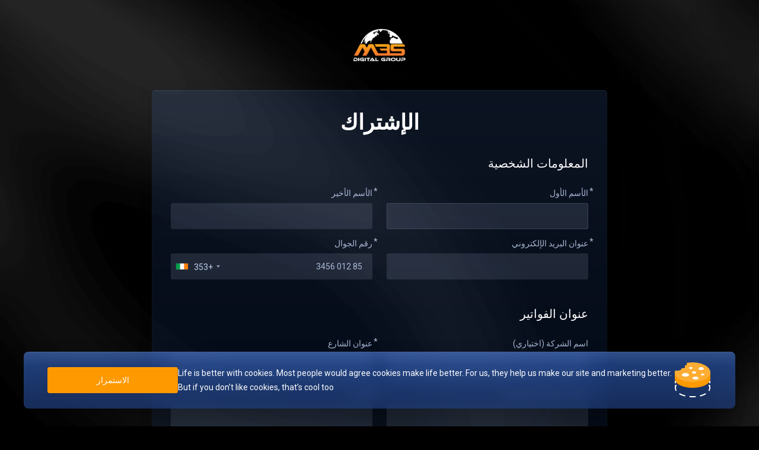

--- FILE ---
content_type: text/html; charset=utf-8
request_url: https://mbsmedia.store/register.php?language=arabic
body_size: 13641
content:
    <!DOCTYPE html>
    <html  lang="ar" dir="rtl">
    <head>
        <meta charset="utf-8" />
        <meta http-equiv="X-UA-Compatible" content="IE=edge">
        <meta name="viewport" content="width=device-width, initial-scale=1.0, maximum-scale=1.0, user-scalable=0">
            <title>التسجيل - MBS Digital Group LLC</title>
            <link rel="canonical" href="https://mbsmedia.store/register.php">
                            <link rel="shortcut icon" href="/templates/lagom2/assets/img/favicons/favicon.ico">
        <link rel="icon" sizes="16x16 32x32 64x64" href="/templates/lagom2/assets/img/favicons/favicon.ico">
        <link rel="icon" type="image/png" sizes="196x196" href="/templates/lagom2/assets/img/favicons/favicon-192.png">
        <link rel="icon" type="image/png" sizes="160x160" href="/templates/lagom2/assets/img/favicons/favicon-160.png">
        <link rel="icon" type="image/png" sizes="96x96" href="/templates/lagom2/assets/img/favicons/favicon-96.png">
        <link rel="icon" type="image/png" sizes="64x64" href="/templates/lagom2/assets/img/favicons/favicon-64.png">
        <link rel="icon" type="image/png" sizes="32x32" href="/templates/lagom2/assets/img/favicons/favicon-32.png">
        <link rel="icon" type="image/png" sizes="16x16" href="/templates/lagom2/assets/img/favicons/favicon-16.png">
        <link rel="apple-touch-icon" href="/templates/lagom2/assets/img/favicons/favicon-57.png">
        <link rel="apple-touch-icon" sizes="114x114" href="/templates/lagom2/assets/img/favicons/favicon-114.png">
        <link rel="apple-touch-icon" sizes="72x72" href="/templates/lagom2/assets/img/favicons/favicon-72.png">
        <link rel="apple-touch-icon" sizes="144x144" href="/templates/lagom2/assets/img/favicons/favicon-144.png">
        <link rel="apple-touch-icon" sizes="60x60" href="/templates/lagom2/assets/img/favicons/favicon-60.png">
        <link rel="apple-touch-icon" sizes="120x120" href="/templates/lagom2/assets/img/favicons/favicon-120.png">
        <link rel="apple-touch-icon" sizes="76x76" href="/templates/lagom2/assets/img/favicons/favicon-76.png">
        <link rel="apple-touch-icon" sizes="152x152" href="/templates/lagom2/assets/img/favicons/favicon-152.png">
        <link rel="apple-touch-icon" sizes="180x180" href="/templates/lagom2/assets/img/favicons/favicon-180.png">
        <meta name="msapplication-config" content="none">
    
                <link rel='stylesheet' href='/templates/lagom2/core/styles/futuristic/assets/css/vars/minified.css?1764762816'>
        
                <link rel="stylesheet" href="/templates/lagom2/assets/css/theme-rtl.css?v=2.3.0-f4be2711b548cf85535220374ed54226">
                                
        
        
        
        
        <!-- HTML5 Shim and Respond.js IE8 support of HTML5 elements and media queries -->
    <!-- WARNING: Respond.js doesn't work if you view the page via file:// -->
    <!--[if lt IE 9]>
    <script src="https://oss.maxcdn.com/libs/html5shiv/3.7.0/html5shiv.js"></script>
    <script src="https://oss.maxcdn.com/libs/respond.js/1.4.2/respond.min.js"></script>
    <![endif]-->

        <script>
        var csrfToken = '835dad6503fe956f223cfaf0572782d2d7a95274',
            markdownGuide = 'دليل تخفيض السعر',
            locale = 'en',
            saved = 'تم الحفظ',
            saving = 'حفظ تلقائي',
            whmcsBaseUrl = "";
            var recaptcha = {"requiredText":"\u0645\u0637\u0644\u0648\u0628","siteKey":"6Lcx5bAUAAAAAJuBvhE6-NUw0T_qSZpui88VqCFl","apiObject":"grecaptcha","libUrl":"https:\/\/www.google.com\/recaptcha\/api.js?onload=recaptchaLoadCallback&render=explicit"}    </script>
            <script>disableInternalTabSelection = true</script>
            <script  src="/templates/lagom2/assets/js/scripts.min.js?v=2.3.0-f4be2711b548cf85535220374ed54226"></script>
    <script  src="/templates/lagom2/assets/js/core.min.js?v=2.3.0-f4be2711b548cf85535220374ed54226"></script>

        
                <link href="https://mbsmedia.store/templates/lagom2/core/extensions/SupportHours/assets/css/support-hours.css" rel="stylesheet" type="text/css"/>
<script async src="https://www.googletagmanager.com/gtag/js?id=G-ZHQ48G4JTZ"></script>
<script>
  window.dataLayer = window.dataLayer || [];
  function gtag(){dataLayer.push(arguments);}
  gtag('js', new Date());
  gtag('config', 'G-ZHQ48G4JTZ', {
  'cookie_domain': 'mbsmedia.store'
});
</script>
<link href="https://mbsmedia.store/templates/lagom2/core/extensions/ClientNotifications/assets/css/client-notifications.css" rel="stylesheet" type="text/css"/>


                    <link rel="preload" href="/assets/css/fontawesome-all.min.css" as="style" onload="this.onload=null;this.rel='stylesheet'">
            </head>
    <body class="lagom page-login register-page page-login-default lagom-not-portal lagom-layout-top lagom-layout-condensed lagom-futuristic page-clientregister page-type-full page-lagom-cms"  data-phone-cc-input="1">

    
        

                

    
    
    
    
    
    




                    

<div class="app-main ">
                        

    <div class="main-body">
        <div class="container">
                    

    
    
    
    
    
    




                        <div class="login login-lg">   
         
                <div class="login-header">
                                                                                        <a class="logo" href="/"><img src="/templates/lagom2/assets/img/logo/logo_big_inverse.1436507925.png" title="MBS Digital Group LLC" alt="MBS Digital Group LLC"/></a>
                          
    </div>
                    <div class="login-wrapper">
            <div class="login-body register" id="registration">                
                <h1 class="login-title">الإشتراك</h1>
                                        <script type="text/javascript" src="/assets/js/StatesDropdown.js"></script>
    <script>
        window.langPasswordStrength = "قوة كلمة المرور";
        window.langPasswordWeak = "ضعيف";
        window.langPasswordModerate = "متوسط";
        window.langPasswordStrong = "قوى";
        window.langPasswordTooShort = "at least 5 characters";
    </script>
                <form method="post" class="loginForm" action="/register.php" role="form" name="orderfrm" id="frmCheckout">
<input type="hidden" name="token" value="835dad6503fe956f223cfaf0572782d2d7a95274" />
        <input type="hidden" name="register" value="true"/>
        <div class="section section-sm" id="containerNewUserSignup">
                        <div class="section section-sm">
                <div class="section-header">
                    <h2 class="section-title">المعلومات الشخصية</h2>
                </div>
                <div class="section-body"  id="personalInformation">
                    <div class="row">
                        <div class="col-md-6">
                            <div class="form-group ">
                                <label for="inputFirstName"  class="label-required" >
                                    الأسم الأول                                 </label>
                                <input type="text" name="firstname" id="inputFirstName" class="form-control" placeholder="" value="" required autofocus>
                            </div>
                        </div>
                        <div class="col-md-6">
                            <div class="form-group ">
                                <label for="inputLastName"  class="label-required" >
                                    الأسم الأخير                                 </label>
                                <input type="text" name="lastname" id="inputLastName" class="form-control" placeholder="" value="" required>
                            </div>
                        </div>
                        <div class="col-md-6">
                            <div class="form-group ">
                                <label for="inputEmail" class="label-required">
                                    عنوان البريد الإلكتروني
                                </label>
                                <input type="email" name="email" id="inputEmail" class="form-control" placeholder="" value="">
                            </div>
                        </div>
                        <div class="col-md-6">
                            <div class="form-group ">
                                <label for="inputPhone"  class="label-required" >
                                    رقم الجوال                                 </label>
                                <input type="tel" name="phonenumber" id="inputPhone" class="form-control" placeholder="" value="">
                            </div>
                        </div>
                    </div>
                </div>
            </div>
            <div class="section section-sm">
                <div class="section-header">
                    <h2 class="section-title">عنوان الفواتير</h2>
                </div>
                <div class="section-body">
                    <div class="row">
                        <div class="col-md-6">
                            <div class="form-group ">
                                <label for="inputCompanyName" >
                                    اسم الشركة (اختياري)                                </label>
                                <input type="text" name="companyname" id="inputCompanyName" class="form-control" placeholder="" value="" >
                            </div>
                        </div>
                                                <div class="col-md-6">    
                            <div class="form-group ">
                                <label for="inputAddress1"  class="label-required" > 
                                    عنوان الشارع                                 </label>
                                <input type="text" name="address1" id="inputAddress1" class="form-control" placeholder="" value=""  required>
                            </div>
                        </div>
                        <div class="col-md-6">        
                            <div class="form-group ">
                                <label for="inputAddress2">
                                    عنوان الشارع 2 (اختياري)
                                </label>
                                <input type="text" name="address2" id="inputAddress2" class="form-control" placeholder="" value="">
                            </div>
                        </div>
                        <div class="col-md-6">
                            <div class="form-group ">
                                <label for="inputCity"  class="label-required" >
                                    المدينة                                 </label>
                                <input type="text" name="city" id="inputCity" class="form-control" placeholder="" value=""  required>
                            </div>
                        </div>
                        <div class="col-md-6">        
                            <div class="form-group ">
                                <label for="inputCountry"  id="inputCountryIcon" class="label-required">
                                    الدولة
                                </label>
                                <select name="country" id="inputCountry" class="form-control">
                                                                            <option value="AF">
                                            Afghanistan
                                        </option>
                                                                            <option value="AX">
                                            Aland Islands
                                        </option>
                                                                            <option value="AL">
                                            Albania
                                        </option>
                                                                            <option value="DZ">
                                            Algeria
                                        </option>
                                                                            <option value="AS">
                                            American Samoa
                                        </option>
                                                                            <option value="AD">
                                            Andorra
                                        </option>
                                                                            <option value="AO">
                                            Angola
                                        </option>
                                                                            <option value="AI">
                                            Anguilla
                                        </option>
                                                                            <option value="AQ">
                                            Antarctica
                                        </option>
                                                                            <option value="AG">
                                            Antigua And Barbuda
                                        </option>
                                                                            <option value="AR">
                                            Argentina
                                        </option>
                                                                            <option value="AM">
                                            Armenia
                                        </option>
                                                                            <option value="AW">
                                            Aruba
                                        </option>
                                                                            <option value="AU">
                                            Australia
                                        </option>
                                                                            <option value="AT">
                                            Austria
                                        </option>
                                                                            <option value="AZ">
                                            Azerbaijan
                                        </option>
                                                                            <option value="BS">
                                            Bahamas
                                        </option>
                                                                            <option value="BH">
                                            Bahrain
                                        </option>
                                                                            <option value="BD">
                                            Bangladesh
                                        </option>
                                                                            <option value="BB">
                                            Barbados
                                        </option>
                                                                            <option value="BY">
                                            Belarus
                                        </option>
                                                                            <option value="BE">
                                            Belgium
                                        </option>
                                                                            <option value="BZ">
                                            Belize
                                        </option>
                                                                            <option value="BJ">
                                            Benin
                                        </option>
                                                                            <option value="BM">
                                            Bermuda
                                        </option>
                                                                            <option value="BT">
                                            Bhutan
                                        </option>
                                                                            <option value="BO">
                                            Bolivia
                                        </option>
                                                                            <option value="BA">
                                            Bosnia And Herzegovina
                                        </option>
                                                                            <option value="BW">
                                            Botswana
                                        </option>
                                                                            <option value="BR">
                                            Brazil
                                        </option>
                                                                            <option value="IO">
                                            British Indian Ocean Territory
                                        </option>
                                                                            <option value="BN">
                                            Brunei Darussalam
                                        </option>
                                                                            <option value="BG">
                                            Bulgaria
                                        </option>
                                                                            <option value="BF">
                                            Burkina Faso
                                        </option>
                                                                            <option value="BI">
                                            Burundi
                                        </option>
                                                                            <option value="KH">
                                            Cambodia
                                        </option>
                                                                            <option value="CM">
                                            Cameroon
                                        </option>
                                                                            <option value="CA">
                                            Canada
                                        </option>
                                                                            <option value="IC">
                                            Canary Islands
                                        </option>
                                                                            <option value="CV">
                                            Cape Verde
                                        </option>
                                                                            <option value="KY">
                                            Cayman Islands
                                        </option>
                                                                            <option value="CF">
                                            Central African Republic
                                        </option>
                                                                            <option value="TD">
                                            Chad
                                        </option>
                                                                            <option value="CL">
                                            Chile
                                        </option>
                                                                            <option value="CN">
                                            China
                                        </option>
                                                                            <option value="CX">
                                            Christmas Island
                                        </option>
                                                                            <option value="CC">
                                            Cocos (Keeling) Islands
                                        </option>
                                                                            <option value="CO">
                                            Colombia
                                        </option>
                                                                            <option value="KM">
                                            Comoros
                                        </option>
                                                                            <option value="CG">
                                            Congo
                                        </option>
                                                                            <option value="CD">
                                            Congo, Democratic Republic
                                        </option>
                                                                            <option value="CK">
                                            Cook Islands
                                        </option>
                                                                            <option value="CR">
                                            Costa Rica
                                        </option>
                                                                            <option value="CI">
                                            Cote D'Ivoire
                                        </option>
                                                                            <option value="HR">
                                            Croatia
                                        </option>
                                                                            <option value="CU">
                                            Cuba
                                        </option>
                                                                            <option value="CW">
                                            Curacao
                                        </option>
                                                                            <option value="CY">
                                            Cyprus
                                        </option>
                                                                            <option value="CZ">
                                            Czech Republic
                                        </option>
                                                                            <option value="DK">
                                            Denmark
                                        </option>
                                                                            <option value="DJ">
                                            Djibouti
                                        </option>
                                                                            <option value="DM">
                                            Dominica
                                        </option>
                                                                            <option value="DO">
                                            Dominican Republic
                                        </option>
                                                                            <option value="EC">
                                            Ecuador
                                        </option>
                                                                            <option value="EG">
                                            Egypt
                                        </option>
                                                                            <option value="SV">
                                            El Salvador
                                        </option>
                                                                            <option value="GQ">
                                            Equatorial Guinea
                                        </option>
                                                                            <option value="ER">
                                            Eritrea
                                        </option>
                                                                            <option value="EE">
                                            Estonia
                                        </option>
                                                                            <option value="ET">
                                            Ethiopia
                                        </option>
                                                                            <option value="FK">
                                            Falkland Islands (Malvinas)
                                        </option>
                                                                            <option value="FO">
                                            Faroe Islands
                                        </option>
                                                                            <option value="FJ">
                                            Fiji
                                        </option>
                                                                            <option value="FI">
                                            Finland
                                        </option>
                                                                            <option value="FR">
                                            France
                                        </option>
                                                                            <option value="GF">
                                            French Guiana
                                        </option>
                                                                            <option value="PF">
                                            French Polynesia
                                        </option>
                                                                            <option value="TF">
                                            French Southern Territories
                                        </option>
                                                                            <option value="GA">
                                            Gabon
                                        </option>
                                                                            <option value="GM">
                                            Gambia
                                        </option>
                                                                            <option value="GE">
                                            Georgia
                                        </option>
                                                                            <option value="DE">
                                            Germany
                                        </option>
                                                                            <option value="GH">
                                            Ghana
                                        </option>
                                                                            <option value="GI">
                                            Gibraltar
                                        </option>
                                                                            <option value="GR">
                                            Greece
                                        </option>
                                                                            <option value="GL">
                                            Greenland
                                        </option>
                                                                            <option value="GD">
                                            Grenada
                                        </option>
                                                                            <option value="GP">
                                            Guadeloupe
                                        </option>
                                                                            <option value="GU">
                                            Guam
                                        </option>
                                                                            <option value="GT">
                                            Guatemala
                                        </option>
                                                                            <option value="GG">
                                            Guernsey
                                        </option>
                                                                            <option value="GN">
                                            Guinea
                                        </option>
                                                                            <option value="GW">
                                            Guinea-Bissau
                                        </option>
                                                                            <option value="GY">
                                            Guyana
                                        </option>
                                                                            <option value="HT">
                                            Haiti
                                        </option>
                                                                            <option value="HM">
                                            Heard Island & Mcdonald Islands
                                        </option>
                                                                            <option value="VA">
                                            Holy See (Vatican City State)
                                        </option>
                                                                            <option value="HN">
                                            Honduras
                                        </option>
                                                                            <option value="HK">
                                            Hong Kong
                                        </option>
                                                                            <option value="HU">
                                            Hungary
                                        </option>
                                                                            <option value="IS">
                                            Iceland
                                        </option>
                                                                            <option value="IN">
                                            India
                                        </option>
                                                                            <option value="ID">
                                            Indonesia
                                        </option>
                                                                            <option value="IR">
                                            Iran, Islamic Republic Of
                                        </option>
                                                                            <option value="IQ">
                                            Iraq
                                        </option>
                                                                            <option value="IE" selected="selected">
                                            Ireland
                                        </option>
                                                                            <option value="IM">
                                            Isle Of Man
                                        </option>
                                                                            <option value="IL">
                                            Israel
                                        </option>
                                                                            <option value="IT">
                                            Italy
                                        </option>
                                                                            <option value="JM">
                                            Jamaica
                                        </option>
                                                                            <option value="JP">
                                            Japan
                                        </option>
                                                                            <option value="JE">
                                            Jersey
                                        </option>
                                                                            <option value="JO">
                                            Jordan
                                        </option>
                                                                            <option value="KZ">
                                            Kazakhstan
                                        </option>
                                                                            <option value="KE">
                                            Kenya
                                        </option>
                                                                            <option value="KI">
                                            Kiribati
                                        </option>
                                                                            <option value="KR">
                                            Korea
                                        </option>
                                                                            <option value="XK">
                                            Kosovo
                                        </option>
                                                                            <option value="KW">
                                            Kuwait
                                        </option>
                                                                            <option value="KG">
                                            Kyrgyzstan
                                        </option>
                                                                            <option value="LA">
                                            Lao People's Democratic Republic
                                        </option>
                                                                            <option value="LV">
                                            Latvia
                                        </option>
                                                                            <option value="LB">
                                            Lebanon
                                        </option>
                                                                            <option value="LS">
                                            Lesotho
                                        </option>
                                                                            <option value="LR">
                                            Liberia
                                        </option>
                                                                            <option value="LY">
                                            Libyan Arab Jamahiriya
                                        </option>
                                                                            <option value="LI">
                                            Liechtenstein
                                        </option>
                                                                            <option value="LT">
                                            Lithuania
                                        </option>
                                                                            <option value="LU">
                                            Luxembourg
                                        </option>
                                                                            <option value="MO">
                                            Macao
                                        </option>
                                                                            <option value="MK">
                                            Macedonia
                                        </option>
                                                                            <option value="MG">
                                            Madagascar
                                        </option>
                                                                            <option value="MW">
                                            Malawi
                                        </option>
                                                                            <option value="MY">
                                            Malaysia
                                        </option>
                                                                            <option value="MV">
                                            Maldives
                                        </option>
                                                                            <option value="ML">
                                            Mali
                                        </option>
                                                                            <option value="MT">
                                            Malta
                                        </option>
                                                                            <option value="MH">
                                            Marshall Islands
                                        </option>
                                                                            <option value="MQ">
                                            Martinique
                                        </option>
                                                                            <option value="MR">
                                            Mauritania
                                        </option>
                                                                            <option value="MU">
                                            Mauritius
                                        </option>
                                                                            <option value="YT">
                                            Mayotte
                                        </option>
                                                                            <option value="MX">
                                            Mexico
                                        </option>
                                                                            <option value="FM">
                                            Micronesia, Federated States Of
                                        </option>
                                                                            <option value="MD">
                                            Moldova
                                        </option>
                                                                            <option value="MC">
                                            Monaco
                                        </option>
                                                                            <option value="MN">
                                            Mongolia
                                        </option>
                                                                            <option value="ME">
                                            Montenegro
                                        </option>
                                                                            <option value="MS">
                                            Montserrat
                                        </option>
                                                                            <option value="MA">
                                            Morocco
                                        </option>
                                                                            <option value="MZ">
                                            Mozambique
                                        </option>
                                                                            <option value="MM">
                                            Myanmar
                                        </option>
                                                                            <option value="NA">
                                            Namibia
                                        </option>
                                                                            <option value="NR">
                                            Nauru
                                        </option>
                                                                            <option value="NP">
                                            Nepal
                                        </option>
                                                                            <option value="NL">
                                            Netherlands
                                        </option>
                                                                            <option value="AN">
                                            Netherlands Antilles
                                        </option>
                                                                            <option value="NC">
                                            New Caledonia
                                        </option>
                                                                            <option value="NZ">
                                            New Zealand
                                        </option>
                                                                            <option value="NI">
                                            Nicaragua
                                        </option>
                                                                            <option value="NE">
                                            Niger
                                        </option>
                                                                            <option value="NG">
                                            Nigeria
                                        </option>
                                                                            <option value="NU">
                                            Niue
                                        </option>
                                                                            <option value="NF">
                                            Norfolk Island
                                        </option>
                                                                            <option value="MP">
                                            Northern Mariana Islands
                                        </option>
                                                                            <option value="NO">
                                            Norway
                                        </option>
                                                                            <option value="OM">
                                            Oman
                                        </option>
                                                                            <option value="PK">
                                            Pakistan
                                        </option>
                                                                            <option value="PW">
                                            Palau
                                        </option>
                                                                            <option value="PS">
                                            Palestine, State of
                                        </option>
                                                                            <option value="PA">
                                            Panama
                                        </option>
                                                                            <option value="PG">
                                            Papua New Guinea
                                        </option>
                                                                            <option value="PY">
                                            Paraguay
                                        </option>
                                                                            <option value="PE">
                                            Peru
                                        </option>
                                                                            <option value="PH">
                                            Philippines
                                        </option>
                                                                            <option value="PN">
                                            Pitcairn
                                        </option>
                                                                            <option value="PL">
                                            Poland
                                        </option>
                                                                            <option value="PT">
                                            Portugal
                                        </option>
                                                                            <option value="PR">
                                            Puerto Rico
                                        </option>
                                                                            <option value="QA">
                                            Qatar
                                        </option>
                                                                            <option value="RE">
                                            Reunion
                                        </option>
                                                                            <option value="RO">
                                            Romania
                                        </option>
                                                                            <option value="RU">
                                            Russian Federation
                                        </option>
                                                                            <option value="RW">
                                            Rwanda
                                        </option>
                                                                            <option value="BL">
                                            Saint Barthelemy
                                        </option>
                                                                            <option value="SH">
                                            Saint Helena
                                        </option>
                                                                            <option value="KN">
                                            Saint Kitts And Nevis
                                        </option>
                                                                            <option value="LC">
                                            Saint Lucia
                                        </option>
                                                                            <option value="MF">
                                            Saint Martin
                                        </option>
                                                                            <option value="PM">
                                            Saint Pierre And Miquelon
                                        </option>
                                                                            <option value="VC">
                                            Saint Vincent And Grenadines
                                        </option>
                                                                            <option value="WS">
                                            Samoa
                                        </option>
                                                                            <option value="SM">
                                            San Marino
                                        </option>
                                                                            <option value="ST">
                                            Sao Tome And Principe
                                        </option>
                                                                            <option value="SA">
                                            Saudi Arabia
                                        </option>
                                                                            <option value="SN">
                                            Senegal
                                        </option>
                                                                            <option value="RS">
                                            Serbia
                                        </option>
                                                                            <option value="SC">
                                            Seychelles
                                        </option>
                                                                            <option value="SL">
                                            Sierra Leone
                                        </option>
                                                                            <option value="SG">
                                            Singapore
                                        </option>
                                                                            <option value="SK">
                                            Slovakia
                                        </option>
                                                                            <option value="SI">
                                            Slovenia
                                        </option>
                                                                            <option value="SB">
                                            Solomon Islands
                                        </option>
                                                                            <option value="SO">
                                            Somalia
                                        </option>
                                                                            <option value="ZA">
                                            South Africa
                                        </option>
                                                                            <option value="GS">
                                            South Georgia And Sandwich Isl.
                                        </option>
                                                                            <option value="ES">
                                            Spain
                                        </option>
                                                                            <option value="LK">
                                            Sri Lanka
                                        </option>
                                                                            <option value="SD">
                                            Sudan
                                        </option>
                                                                            <option value="SS">
                                            South Sudan
                                        </option>
                                                                            <option value="SR">
                                            Suriname
                                        </option>
                                                                            <option value="SJ">
                                            Svalbard And Jan Mayen
                                        </option>
                                                                            <option value="SZ">
                                            Swaziland
                                        </option>
                                                                            <option value="SE">
                                            Sweden
                                        </option>
                                                                            <option value="CH">
                                            Switzerland
                                        </option>
                                                                            <option value="SY">
                                            Syrian Arab Republic
                                        </option>
                                                                            <option value="TW">
                                            Taiwan
                                        </option>
                                                                            <option value="TJ">
                                            Tajikistan
                                        </option>
                                                                            <option value="TZ">
                                            Tanzania
                                        </option>
                                                                            <option value="TH">
                                            Thailand
                                        </option>
                                                                            <option value="TL">
                                            Timor-Leste
                                        </option>
                                                                            <option value="TG">
                                            Togo
                                        </option>
                                                                            <option value="TK">
                                            Tokelau
                                        </option>
                                                                            <option value="TO">
                                            Tonga
                                        </option>
                                                                            <option value="TT">
                                            Trinidad And Tobago
                                        </option>
                                                                            <option value="TN">
                                            Tunisia
                                        </option>
                                                                            <option value="TR">
                                            Turkey
                                        </option>
                                                                            <option value="TM">
                                            Turkmenistan
                                        </option>
                                                                            <option value="TC">
                                            Turks And Caicos Islands
                                        </option>
                                                                            <option value="TV">
                                            Tuvalu
                                        </option>
                                                                            <option value="UG">
                                            Uganda
                                        </option>
                                                                            <option value="UA">
                                            Ukraine
                                        </option>
                                                                            <option value="AE">
                                            United Arab Emirates
                                        </option>
                                                                            <option value="GB">
                                            United Kingdom
                                        </option>
                                                                            <option value="US">
                                            United States
                                        </option>
                                                                            <option value="UM">
                                            United States Outlying Islands
                                        </option>
                                                                            <option value="UY">
                                            Uruguay
                                        </option>
                                                                            <option value="UZ">
                                            Uzbekistan
                                        </option>
                                                                            <option value="VU">
                                            Vanuatu
                                        </option>
                                                                            <option value="VE">
                                            Venezuela
                                        </option>
                                                                            <option value="VN">
                                            Viet Nam
                                        </option>
                                                                            <option value="VG">
                                            Virgin Islands, British
                                        </option>
                                                                            <option value="VI">
                                            Virgin Islands, U.S.
                                        </option>
                                                                            <option value="WF">
                                            Wallis And Futuna
                                        </option>
                                                                            <option value="EH">
                                            Western Sahara
                                        </option>
                                                                            <option value="YE">
                                            Yemen
                                        </option>
                                                                            <option value="ZM">
                                            Zambia
                                        </option>
                                                                            <option value="ZW">
                                            Zimbabwe
                                        </option>
                                                                    </select>
                            </div>
                        </div>
                        <div class="col-md-6">        
                            <div class="row">
                                <div class="col-md-6">
                                    <div class="form-group">
                                        <label for="stateinput"  class="label-required" >
                                            المنطقة                                         </label>
                                        <input type="text" name="state" id="state" class="form-control" placeholder="" value=""  required>
                                    </div>
                                </div>
                                <div class="col-md-6">
                                    <div class="form-group">
                                        <label for="inputPostcode"  class="label-required" > 
                                            الرمز البريدي                                         </label>
                                        <input type="text" name="postcode" id="inputPostcode" class="form-control" placeholder="" value="" required>
                                    </div>
                                </div>
                            </div>
                        </div>
                    </div>  
                </div>  
            </div>
                        <div class="section section-sm">    
                <div class="section-header">
                    <h2 class="section-title">المعلومات الإضافية<br><i><small class="text-lighter">(الحقول المطلوبة تحمل علامة *)</small></i></h2>
                </div>
                <div class="section-body">
                    <div class="row">
                                                                            <div class="col-md-6">
                                <div class="form-group ">
                                    <label for="inputCurrency" class="label-required">
                                        اختر العملة
                                    </label>
                                    <select id="inputCurrency" name="currency" class="form-control">
                                                                                    <option value="1" selected>USD</option>
                                                                                    <option value="5">EUR</option>
                                                                            </select>
                                </div>
                            </div>
                                            </div>
                </div>
            </div>
                    </div>
        <div class="section section-sm" id="containerNewUserSecurity">
            <h5 class="section-title">أمان الحساب</h5>
            <div id="containerPassword" class="row">
                <div id="passwdFeedback" style="display: none;" class="alert alert-lagom alert-info text-center col-md-12"></div>
                <div class="col-md-6">
                    <div class="form-group has-feedback" id="newPassword1">
                        <div class="password-content password-content-top password-content-group">
                            <label for="inputNewPassword1" class="label-required">
                                كلمة المرور
                            </label>
                            <div class="progress m-t-0" id="passwordStrengthBar" style="display: none">
                                <div class="progress-bar" role="progressbar" aria-valuenow="0" aria-valuemin="0" aria-valuemax="100">
                                    <span class="sr-only">New Password Rating: 0%</span>
                                </div>
                            </div>
                            <span class="text-small text-lighter password-content-text"><span id="passwordStrengthTextLabel">at least 5 characters</span><i data-toggle="tooltip" title="<strong>نصائح لكلمة مرور جيدة</strong><br />استخدم حروف كبيرة وصغيرة<br />واستخدم رمز واحد على الأقل (# $ ! % &amp; إلخ...)<br />لا تستخدم كلمات معروفة" data-html="true" data-container="body" class="ls ls-info-circle m-l-1x"></i></span>
                        </div>
                        <div class="input-password-strenght">
                            <input type="password" name="password" id="inputNewPassword1" data-error-threshold="50" data-warning-threshold="75" class="form-control" placeholder="" autocomplete="off">
                        </div> 
                           
    <div class="password-content password-content-group">
         <button type="button" class="btn btn-default btn-sm generate-password" data-targetfields="inputNewPassword1,inputNewPassword2">
            <i class="ls ls-refresh"></i>إنشاء كلمة مرور
        </button>
    </div>
   
    <script type="text/javascript">
    jQuery("#inputNewPassword1").keyup(function() {


    if(typeof window.langPasswordWeak === 'undefined'){
        window.langPasswordWeak = "ضعيف";
    }
    if(typeof window.langPasswordModerate === 'undefined'){
        window.langPasswordModerate = "متوسط";
    }
    if(typeof window.langPasswordStrong === 'undefined'){
        window.langPasswordStrong = "قوى";
    }
    if(typeof window.tooShort === 'undefined'){
        window.langPasswordTooShort = "at least 5 characters";
    }

            var pwStrengthErrorThreshold = 50;
                var pwStrengthWarningThreshold = 75;
    
        var $newPassword1 = jQuery("#newPassword1");
        var pw = jQuery("#inputNewPassword1").val();
        var pwlength=(pw.length);
        if(pwlength > 4){
            $('#passwordStrengthBar').show();
            if(pwlength>5)pwlength=5;
            var numnumeric=pw.replace(/[0-9]/g,"");
            var numeric=(pw.length-numnumeric.length);
            if(numeric>3)numeric=3;
            var symbols=pw.replace(/\W/g,"");
            var numsymbols=(pw.length-symbols.length);
            if(numsymbols>3)numsymbols=3;
            var numupper=pw.replace(/[A-Z]/g,"");
            var upper=(pw.length-numupper.length);
            if(upper>3)upper=3;
            var pwstrength=((pwlength*10)-20)+(numeric*10)+(numsymbols*15)+(upper*10);
            if (pwstrength < 0) pwstrength = 0;
            if (pwstrength > 100) pwstrength = 100;
            
            $newPassword1.removeClass('has-error has-warning has-success');
            jQuery("#passwordStrengthBar .progress-bar").removeClass("progress-bar-danger progress-bar-warning progress-bar-success").css("width", pwstrength + "%").attr('aria-valuenow', pwstrength);

            if (pwstrength < pwStrengthErrorThreshold) {
                $newPassword1.addClass('has-error');
                jQuery("#passwordStrengthTextLabel").html(langPasswordWeak).css("color", "#be0f1a");
                jQuery("#passwordStrengthBar .progress-bar").addClass("progress-bar-danger");
            } else if (pwstrength < pwStrengthWarningThreshold) {
                $newPassword1.addClass('has-warning');
                jQuery("#passwordStrengthTextLabel").html(langPasswordModerate).css("color", "#c59301");
                jQuery("#passwordStrengthBar .progress-bar").addClass("progress-bar-warning");
            } else {
                $newPassword1.addClass('has-success');
                jQuery("#passwordStrengthTextLabel").html(langPasswordStrong).css("color", "#198810");
                jQuery("#passwordStrengthBar .progress-bar").addClass("progress-bar-success");
            }
        }
        else{
            $('#passwordStrengthBar').hide();
            jQuery("#passwordStrengthTextLabel").html(langPasswordTooShort);
            jQuery("#passwordStrengthBar .progress-bar").removeClass("progress-bar-danger progress-bar-warning progress-bar-success").removeAttr('style');
        }
        validatePassword2();
    });

    function validatePassword2() {
        var password1 = jQuery("#inputNewPassword1").val();
        var password2 = jQuery("#inputNewPassword2").val();
        var $newPassword2 = jQuery("#newPassword2");

        if (password2 && password1 !== password2) {
            $newPassword2.removeClass('has-success').addClass('has-error');
            jQuery("#inputNewPassword2Msg").html('<p class="help-block" id="nonMatchingPasswordResult">كلمات المرور المدخلة لا تتطابق</p>');
            jQuery('input[type="submit"]').attr('disabled', 'disabled');        } else {
            if (password2) {
                $newPassword2.removeClass('has-error').addClass('has-success');
                jQuery('input[type="submit"]').removeAttr('disabled');            } else {
                $newPassword2.removeClass('has-error has-success');
            }
            jQuery("#inputNewPassword2Msg").html('');
        }
    }

    jQuery(document).ready(function(){
        jQuery('.using-password-strength input[type="submit"]').attr('disabled', 'disabled');        jQuery("#inputNewPassword2").keyup(function() {
            validatePassword2();
        });
    });

    </script>
                    </div>
                </div>
                <div class="col-md-6">
                    <div class="form-group has-feedback" id="newPassword2">
                        <label for="inputNewPassword2" class="label-required">
                            تأكيد كلمة المرور
                        </label>
                        <input type="password" name="password2" id="inputNewPassword2" class="form-control" placeholder="" autocomplete="off">
                        <div id="inputNewPassword2Msg"></div>
                    </div>
                </div>     
            </div>
                
        </div> 
                    <div class="section section-sm ">
                <div class="section-header">
                    <h2 class="section-title">انضم إلى قائمتنا البريدية</h2>
                    <p class="section-desc">We would like to send you occasional news, information and special offers by email. Choose below whether you want to join our mailing list. You can unsubscribe at any time.</p>
                </div>
                <div class="panel panel-switch m-w-xs">
                    <div class="panel-body">
                        <span class="switch-label">Receive Emails: </span>
                        <label class="switch switch--lg switch--text">
                            <input class="switch__checkbox" type="checkbox" name="marketingoptin" value="1" checked>
                            <span class="switch__container"><span class="switch__handle"></span></span>
                        </label> 
                    </div>
                </div>
            </div>
                        <div class="section section-sm">
            <div class="section-body">
                <div class="checkbox">
                    <label>
                        <input class="icheck-control accepttos" type="checkbox" name="accepttos">
                        <span class="label-required">قرأت الإتفاقية وأوافق عليها <a href="https://mbsmedia.store/legal/terms-of-services" target="_blank">إتفاقية الخدمة</a></span>
                    </label>
                </div>
            </div>
        </div>
                     
                                    
            <div id="google-recaptcha-domainchecker" class="recaptcha-container center-block "></div>
                                                                <div class="form-actions">
                        <button type="submit" class="btn btn-lg btn-primary btn-block  btn-recaptcha">
                <span class="btn-text">
                    التسجيل
                </span>
                <div class="loader loader-button hidden" >
                     
    <div class="spinner spinner-sm spinner-light">
        <div class="rect1"></div>
        <div class="rect2"></div>
        <div class="rect3"></div>
        <div class="rect4"></div>
        <div class="rect5"></div>
    </div>
                     </div>
            </button>
        </div>
    </form>
        
                </div> 
            <div class="login-footer">
                <div class="text-center text-light">Already registered with us? <a href="/login.php">Sign In</a> <span class="text-lowercase">أو</span> <a href="/password/reset">Reset Password</a></div>
            </div>
        </div>
                                <div class="login-language dropdown dropup language" data-language-select>
                <span>اللغة:&nbsp;</span>
                <a class="dropdown-toggle" data-toggle="dropdown" href="#">
                    العربية
                    <b class="ls ls-caret"></b>
                </a>
                    <div class="dropdown-menu dropdown-language-search dropdown-lazy dropdown-menu-center" >
                                                <input type="hidden" data-language-select-value value="العربية">
        <input type="hidden" data-language-select-backlink value="/register.php?&amp;">
        <input type="hidden" data-language-select-lang value="حدد">
        <div class="dropdown-header input-group align-center">
            <i class="input-group-icon lm lm-search"></i>
            <input class="form-control" placeholder="بحث..." type="text" data-language-select-search>
        </div>
        <div class="nav-divider"></div>
        <div class="dropdown-menu-items has-scroll" data-language-select-list>
                    <div class="dropdown-menu-item active" data-value="arabic" data-language="العربية">
                                                                    <a href="/register.php?&amp;language=arabic" rel="nofollow">
                    <span class="language-flag flag-arabic">
                        <img class="lazyload hidden" data-src="/templates/lagom2/assets/img/flags/arabic.svg"/>
                    </span>
                    <span class="language-text">العربية</span>
                </a>
            </div>
                    <div class="dropdown-menu-item " data-value="azerbaijani" data-language="Azerbaijani">
                                                                    <a href="/register.php?&amp;language=azerbaijani" rel="nofollow">
                    <span class="language-flag flag-azerbaijani">
                        <img class="lazyload hidden" data-src="/templates/lagom2/assets/img/flags/azerbaijani.svg"/>
                    </span>
                    <span class="language-text">Azerbaijani</span>
                </a>
            </div>
                    <div class="dropdown-menu-item " data-value="catalan" data-language="Català">
                                                                    <a href="/register.php?&amp;language=catalan" rel="nofollow">
                    <span class="language-flag flag-catalan">
                        <img class="lazyload hidden" data-src="/templates/lagom2/assets/img/flags/catalan.svg"/>
                    </span>
                    <span class="language-text">Català</span>
                </a>
            </div>
                    <div class="dropdown-menu-item " data-value="chinese" data-language="中文">
                                                                    <a href="/register.php?&amp;language=chinese" rel="nofollow">
                    <span class="language-flag flag-chinese">
                        <img class="lazyload hidden" data-src="/templates/lagom2/assets/img/flags/chinese.svg"/>
                    </span>
                    <span class="language-text">中文</span>
                </a>
            </div>
                    <div class="dropdown-menu-item " data-value="croatian" data-language="Hrvatski">
                                                                    <a href="/register.php?&amp;language=croatian" rel="nofollow">
                    <span class="language-flag flag-croatian">
                        <img class="lazyload hidden" data-src="/templates/lagom2/assets/img/flags/croatian.svg"/>
                    </span>
                    <span class="language-text">Hrvatski</span>
                </a>
            </div>
                    <div class="dropdown-menu-item " data-value="czech" data-language="Čeština">
                                                                    <a href="/register.php?&amp;language=czech" rel="nofollow">
                    <span class="language-flag flag-czech">
                        <img class="lazyload hidden" data-src="/templates/lagom2/assets/img/flags/czech.svg"/>
                    </span>
                    <span class="language-text">Čeština</span>
                </a>
            </div>
                    <div class="dropdown-menu-item " data-value="danish" data-language="Dansk">
                                                                    <a href="/register.php?&amp;language=danish" rel="nofollow">
                    <span class="language-flag flag-danish">
                        <img class="lazyload hidden" data-src="/templates/lagom2/assets/img/flags/danish.svg"/>
                    </span>
                    <span class="language-text">Dansk</span>
                </a>
            </div>
                    <div class="dropdown-menu-item " data-value="dutch" data-language="Nederlands">
                                                                    <a href="/register.php?&amp;language=dutch" rel="nofollow">
                    <span class="language-flag flag-dutch">
                        <img class="lazyload hidden" data-src="/templates/lagom2/assets/img/flags/dutch.svg"/>
                    </span>
                    <span class="language-text">Nederlands</span>
                </a>
            </div>
                    <div class="dropdown-menu-item " data-value="english" data-language="English">
                                                                    <a href="/register.php?&amp;language=english" rel="nofollow">
                    <span class="language-flag flag-english">
                        <img class="lazyload hidden" data-src="/templates/lagom2/assets/img/flags/english.svg"/>
                    </span>
                    <span class="language-text">English</span>
                </a>
            </div>
                    <div class="dropdown-menu-item " data-value="estonian" data-language="Estonian">
                                                                    <a href="/register.php?&amp;language=estonian" rel="nofollow">
                    <span class="language-flag flag-estonian">
                        <img class="lazyload hidden" data-src="/templates/lagom2/assets/img/flags/estonian.svg"/>
                    </span>
                    <span class="language-text">Estonian</span>
                </a>
            </div>
                    <div class="dropdown-menu-item " data-value="farsi" data-language="Persian">
                                                                    <a href="/register.php?&amp;language=farsi" rel="nofollow">
                    <span class="language-flag flag-farsi">
                        <img class="lazyload hidden" data-src="/templates/lagom2/assets/img/flags/farsi.svg"/>
                    </span>
                    <span class="language-text">Persian</span>
                </a>
            </div>
                    <div class="dropdown-menu-item " data-value="french" data-language="Français">
                                                                    <a href="/register.php?&amp;language=french" rel="nofollow">
                    <span class="language-flag flag-french">
                        <img class="lazyload hidden" data-src="/templates/lagom2/assets/img/flags/french.svg"/>
                    </span>
                    <span class="language-text">Français</span>
                </a>
            </div>
                    <div class="dropdown-menu-item " data-value="german" data-language="Deutsch">
                                                                    <a href="/register.php?&amp;language=german" rel="nofollow">
                    <span class="language-flag flag-german">
                        <img class="lazyload hidden" data-src="/templates/lagom2/assets/img/flags/german.svg"/>
                    </span>
                    <span class="language-text">Deutsch</span>
                </a>
            </div>
                    <div class="dropdown-menu-item " data-value="hebrew" data-language="עברית">
                                                                    <a href="/register.php?&amp;language=hebrew" rel="nofollow">
                    <span class="language-flag flag-hebrew">
                        <img class="lazyload hidden" data-src="/templates/lagom2/assets/img/flags/hebrew.svg"/>
                    </span>
                    <span class="language-text">עברית</span>
                </a>
            </div>
                    <div class="dropdown-menu-item " data-value="hungarian" data-language="Magyar">
                                                                    <a href="/register.php?&amp;language=hungarian" rel="nofollow">
                    <span class="language-flag flag-hungarian">
                        <img class="lazyload hidden" data-src="/templates/lagom2/assets/img/flags/hungarian.svg"/>
                    </span>
                    <span class="language-text">Magyar</span>
                </a>
            </div>
                    <div class="dropdown-menu-item " data-value="italian" data-language="Italiano">
                                                                    <a href="/register.php?&amp;language=italian" rel="nofollow">
                    <span class="language-flag flag-italian">
                        <img class="lazyload hidden" data-src="/templates/lagom2/assets/img/flags/italian.svg"/>
                    </span>
                    <span class="language-text">Italiano</span>
                </a>
            </div>
                    <div class="dropdown-menu-item " data-value="macedonian" data-language="Macedonian">
                                                                    <a href="/register.php?&amp;language=macedonian" rel="nofollow">
                    <span class="language-flag flag-macedonian">
                        <img class="lazyload hidden" data-src="/templates/lagom2/assets/img/flags/macedonian.svg"/>
                    </span>
                    <span class="language-text">Macedonian</span>
                </a>
            </div>
                    <div class="dropdown-menu-item " data-value="norwegian" data-language="Norwegian">
                                                                    <a href="/register.php?&amp;language=norwegian" rel="nofollow">
                    <span class="language-flag flag-norwegian">
                        <img class="lazyload hidden" data-src="/templates/lagom2/assets/img/flags/norwegian.svg"/>
                    </span>
                    <span class="language-text">Norwegian</span>
                </a>
            </div>
                    <div class="dropdown-menu-item " data-value="portuguese-br" data-language="Português">
                                                                    <a href="/register.php?&amp;language=portuguese-br" rel="nofollow">
                    <span class="language-flag flag-portuguese-br">
                        <img class="lazyload hidden" data-src="/templates/lagom2/assets/img/flags/portuguese-br.svg"/>
                    </span>
                    <span class="language-text">Português</span>
                </a>
            </div>
                    <div class="dropdown-menu-item " data-value="portuguese-pt" data-language="Português">
                                                                    <a href="/register.php?&amp;language=portuguese-pt" rel="nofollow">
                    <span class="language-flag flag-portuguese-pt">
                        <img class="lazyload hidden" data-src="/templates/lagom2/assets/img/flags/portuguese-pt.svg"/>
                    </span>
                    <span class="language-text">Português</span>
                </a>
            </div>
                    <div class="dropdown-menu-item " data-value="romanian" data-language="Română">
                                                                    <a href="/register.php?&amp;language=romanian" rel="nofollow">
                    <span class="language-flag flag-romanian">
                        <img class="lazyload hidden" data-src="/templates/lagom2/assets/img/flags/romanian.svg"/>
                    </span>
                    <span class="language-text">Română</span>
                </a>
            </div>
                    <div class="dropdown-menu-item " data-value="russian" data-language="Русский">
                                                                    <a href="/register.php?&amp;language=russian" rel="nofollow">
                    <span class="language-flag flag-russian">
                        <img class="lazyload hidden" data-src="/templates/lagom2/assets/img/flags/russian.svg"/>
                    </span>
                    <span class="language-text">Русский</span>
                </a>
            </div>
                    <div class="dropdown-menu-item " data-value="spanish" data-language="Español">
                                                                    <a href="/register.php?&amp;language=spanish" rel="nofollow">
                    <span class="language-flag flag-spanish">
                        <img class="lazyload hidden" data-src="/templates/lagom2/assets/img/flags/spanish.svg"/>
                    </span>
                    <span class="language-text">Español</span>
                </a>
            </div>
                    <div class="dropdown-menu-item " data-value="swedish" data-language="Svenska">
                                                                    <a href="/register.php?&amp;language=swedish" rel="nofollow">
                    <span class="language-flag flag-swedish">
                        <img class="lazyload hidden" data-src="/templates/lagom2/assets/img/flags/swedish.svg"/>
                    </span>
                    <span class="language-text">Svenska</span>
                </a>
            </div>
                    <div class="dropdown-menu-item " data-value="turkish" data-language="Türkçe">
                                                                    <a href="/register.php?&amp;language=turkish" rel="nofollow">
                    <span class="language-flag flag-turkish">
                        <img class="lazyload hidden" data-src="/templates/lagom2/assets/img/flags/turkish.svg"/>
                    </span>
                    <span class="language-text">Türkçe</span>
                </a>
            </div>
                    <div class="dropdown-menu-item " data-value="ukranian" data-language="Українська">
                                                                    <a href="/register.php?&amp;language=ukranian" rel="nofollow">
                    <span class="language-flag flag-ukranian">
                        <img class="lazyload hidden" data-src="/templates/lagom2/assets/img/flags/ukranian.svg"/>
                    </span>
                    <span class="language-text">Українська</span>
                </a>
            </div>
                </div>
        <div class="dropdown-menu-item dropdown-menu-no-data">
            <span class="text-info text-large">
                لا توجد نتائج
            </span>
        </div>                  
    </div>
            </div>
               
    </div>
 
        </div>
    </div>


                    

    
    
    
    
    
    




                        
    
        </div>             <div class="cookie-bar cookie-bar--bottom container" data-cookie data-cookie-name="cookie_bar" data-cookie-exp-time="365" data-delay="2000">
            <div class="cookie-bar__content">
                <div class="cookie-bar__icon">
                                            <svg class="svg-icon svg-cookie-icon " xmlns="http://www.w3.org/2000/svg" width="64" height="64" fill="none" viewBox="0 0 64 64">
    <path fill="var(--svg-icon-color-3)" fill-rule="evenodd" d="M32 30c-1.488 0-2.964.068-4.415.2a1 1 0 1 1-.182-1.991 50.712 50.712 0 0 1 9.194 0 1 1 0 1 1-.182 1.992A48.732 48.732 0 0 0 32 30Zm-12.4.583a1 1 0 0 1-.679 1.24c-3.024.886-5.748 2.063-8.016 3.462a1 1 0 1 1-1.05-1.702c2.444-1.508 5.338-2.752 8.504-3.679a1 1 0 0 1 1.24.679Zm24.8 0a1 1 0 0 1 1.241-.679c3.166.927 6.06 2.171 8.505 3.68a1 1 0 0 1-1.05 1.701c-2.269-1.399-4.993-2.576-8.017-3.461a1 1 0 0 1-.679-1.241ZM3 33a1 1 0 0 1 1 1v2.5a1 1 0 1 1-2 0V34a1 1 0 0 1 1-1Zm58 0a1 1 0 0 1 1 1v2.5a1 1 0 1 1-2 0V34a1 1 0 0 1 1-1ZM4.534 39.847a1 1 0 0 1 .435 1.346C4.334 42.434 4 43.73 4 45.074a7.96 7.96 0 0 0 .966 3.792 1 1 0 0 1-1.765.94 9.964 9.964 0 0 1-1.168-5.55A1.001 1.001 0 0 1 2 44v-2.5a1 1 0 0 1 1.078-.997l.11-.22a1 1 0 0 1 1.346-.436Zm54.932 0a1 1 0 0 1 1.346.435l.11.221L61 40.5a1 1 0 0 1 1 1V44a1 1 0 0 1-.033.257 9.963 9.963 0 0 1-1.167 5.55 1 1 0 0 1-1.766-.941A7.965 7.965 0 0 0 60 45.074c0-1.343-.334-2.64-.969-3.881a1 1 0 0 1 .435-1.346ZM9.635 54.81a1 1 0 0 1 1.359-.392c2.279 1.258 5.012 2.289 8.046 3.052a1 1 0 1 1-.488 1.94c-3.164-.796-6.066-1.883-8.525-3.241a1 1 0 0 1-.392-1.359Zm44.73 0a1 1 0 0 1-.392 1.359c-2.46 1.358-5.36 2.445-8.525 3.24a1 1 0 0 1-.488-1.939c3.034-.763 5.767-1.794 8.046-3.052a1 1 0 0 1 1.359.392Zm-27.801 4.947a1 1 0 0 1 1.072-.921 57.825 57.825 0 0 0 8.728 0 1 1 0 1 1 .15 1.994 59.838 59.838 0 0 1-9.029 0 1 1 0 0 1-.921-1.073Z" clip-rule="evenodd" />
    <path fill="var(--svg-icon-color-2)" d="M3 19.5v9.574C3 38.26 16.92 44 32 44s29-5.74 29-14.926V19c-5.07-5.126-18.504-6-29-6-2.205 0-6.885-9.28-9-9v10c.719.452 1 .913 1 1.593C24 16.506 20 7.5 20 8v10c.53.49 1 1.026 1 1.63 0 1.986-3.301 3.259-7.005 3.363.003.051.005.103.005.155C14 25.518 10.16 27 6 27c-.931 0-2.14-7.358-3-7.5Z" />
    <path fill="var(--svg-icon-color-2)" d="m3 19.5.163-.987L2 18.321V19.5h1ZM23 14h-1v.552l.467.294L23 14Zm-3 4h-1v.437l.32.296L20 18Zm-6.005 4.993-.029-1-1.043.03.074 1.041.998-.071ZM23 4l-.131-.991A1 1 0 0 0 22 4h1Zm38 15h1v-.411l-.289-.292L61 19Zm-59 .5v9.574h2V19.5H2Zm0 9.574c0 5.17 3.918 9.163 9.411 11.808C16.944 43.547 24.351 45 32 45v-2c-7.43 0-14.524-1.417-19.721-3.92C7.042 36.56 4 33.09 4 29.075H2ZM32 45c7.65 0 15.056-1.453 20.589-4.118C58.082 38.237 62 34.245 62 29.074h-2c0 4.015-3.042 7.485-8.279 10.006C46.524 41.584 39.431 43 32 43v2Zm-9.533-30.154c.286.18.402.311.454.394.043.068.079.161.079.353h2c0-.489-.104-.966-.382-1.412-.268-.43-.653-.755-1.085-1.027l-1.066 1.692Zm-3.147 3.887c.249.23.432.426.551.601.117.172.129.262.129.296h2c0-.57-.223-1.05-.474-1.42-.249-.366-.566-.683-.846-.944l-1.36 1.468Zm.68.897c0 .368-.32.933-1.524 1.475-1.134.51-2.747.839-4.51.888l.057 2c1.941-.055 3.831-.415 5.274-1.064 1.372-.618 2.703-1.681 2.703-3.3h-2Zm-7.003 3.434.003.084h2c0-.076-.003-.151-.008-.226l-1.995.142Zm.003.084c0 .572-.472 1.282-1.85 1.903C9.83 25.645 7.977 26 6 26v2c2.182 0 4.33-.386 5.97-1.125 1.582-.712 3.03-1.928 3.03-3.727h-2ZM6 26c.284 0 .453.14.49.172.04.037.038.048 0-.012a4.145 4.145 0 0 1-.294-.661c-.24-.647-.495-1.53-.76-2.468-.26-.915-.53-1.884-.792-2.63-.13-.37-.272-.73-.429-1.017a2.307 2.307 0 0 0-.311-.45 1.296 1.296 0 0 0-.741-.42l-.326 1.973c-.27-.045-.405-.2-.41-.205-.02-.022-.007-.013.033.06.077.142.177.38.297.72.236.674.487 1.571.754 2.514.26.918.537 1.884.811 2.621.135.363.29.724.465 1.01.087.142.207.31.368.455.157.14.445.338.845.338v-2Zm26-14c.05 0-.049.012-.34-.203-.264-.196-.585-.501-.957-.913-.744-.824-1.57-1.932-2.436-3.088-.846-1.13-1.731-2.31-2.545-3.188-.407-.438-.831-.84-1.257-1.13-.4-.27-.963-.553-1.596-.47l.262 1.983c-.104.014-.058-.04.211.143.244.165.55.441.914.834.727.784 1.546 1.871 2.41 3.026.845 1.129 1.733 2.323 2.553 3.23.41.454.833.872 1.254 1.182.396.292.926.594 1.527.594v-2ZM22 4v10h2V4h-2Zm40 25.074V19.001L61 19h-1v10.074h2Zm-.289-10.777c-2.778-2.809-7.692-4.344-13.016-5.207C43.312 12.22 37.267 12 32 12v2c5.23 0 11.15.218 16.375 1.065 5.285.856 9.622 2.32 11.914 4.638l1.422-1.406ZM23 15.593a.949.949 0 0 1 .198-.555.981.981 0 0 1 1.228-.268.874.874 0 0 1 .227.175c.014.015.013.017-.003-.006a8.144 8.144 0 0 1-.391-.686 91.084 91.084 0 0 1-1.358-2.736c-.497-1.03-1.002-2.09-1.38-2.856a23.66 23.66 0 0 0-.475-.927 2.832 2.832 0 0 0-.207-.329 1.217 1.217 0 0 0-.115-.13c-.027-.027-.174-.175-.416-.25a1.008 1.008 0 0 0-1.165.449c-.148.25-.143.49-.143.526h2c0 .02.007.25-.137.493a.993.993 0 0 1-1.148.442c-.234-.072-.372-.213-.388-.229-.042-.041-.069-.076-.076-.085-.02-.027-.01-.016.047.085.096.173.243.46.43.84.373.755.867 1.795 1.371 2.84a92.768 92.768 0 0 0 1.392 2.803c.187.353.368.676.515.889.039.055.087.121.143.185.037.042.153.174.335.271a1.02 1.02 0 0 0 1.295-.272c.136-.175.18-.35.198-.436.02-.096.023-.18.023-.233h-2ZM19 8v10h2V8h-2Z" />
    <path fill="var(--svg-icon-color-1)" stroke="var(--svg-icon-color-1)" stroke-miterlimit="10" stroke-width="2" d="M3.384 16.799a.1.1 0 0 0-.113.073A9.077 9.077 0 0 0 3 19.075C3 28.26 16.92 34 32 34s29-5.74 29-14.926C61 9.89 47.08 3 32 3c-3.058 0-6.068.283-8.924.811-.09.017-.113.136-.04.19.597.433.964.98.964 1.592 0 1.29-1.945 2.182-3.937 2.387-.087.009-.125.118-.065.18.428.452.671.956.671 1.495 0 1.967-2.914 3.21-6.57 3.335a.105.105 0 0 0-.1.107l.001.051C14 15.518 10.16 17 6 17c-.899 0-1.782-.07-2.616-.201Z" />
    <path fill="var(--svg-icon-color-4)" d="M14 23.111C14 24.89 16.88 26 20 26s6-1.111 6-2.889C26 21.333 23.12 20 20 20s-6 1.333-6 3.111Zm18 5.482C32 30.074 34.4 31 37 31s5-.926 5-2.407C42 27.11 39.6 26 37 26s-5 1.111-5 2.593Zm10-16C42 14.074 44.16 15 46.5 15s4.5-.926 4.5-2.407C51 11.11 48.84 10 46.5 10S42 11.111 42 12.593Zm-16-1.037C26 12.444 27.44 13 29 13s3-.556 3-1.444c0-.89-1.44-1.556-3-1.556s-3 .667-3 1.556Zm20 11C46 23.444 47.44 24 49 24s3-.556 3-1.444c0-.89-1.44-1.556-3-1.556s-3 .667-3 1.556Zm-15-3.482C31 20.26 32.68 21 34.5 21s3.5-.74 3.5-1.926C38 17.89 36.32 17 34.5 17s-3.5.889-3.5 2.074Z" />
</svg>                            </div>
                <div class="cookie-bar__desc">
                                                                        Life is better with cookies. Most people would agree cookies make life better. For us, they help us make our site and marketing better. But if you don’t like cookies, that’s cool too
                                                            </div>
                <div class="cookie-bar__action">
                    <button class="btn btn-primary" data-close>الاستمرار</button>
                </div>
            </div>
        </div>
        <div id="fullpage-overlay" class="hidden">
        <div class="outer-wrapper">
            <div class="inner-wrapper">
                <img class="lazyload" data-src="/assets/img/overlay-spinner.svg">
                <br>
                <span class="msg"></span>
            </div>
        </div>
    </div>
    <div class="modal system-modal fade" id="modalAjax" tabindex="-1" role="dialog" aria-hidden="true" style="display: none">
        <div class="modal-dialog">
            <div class="modal-content">
                <div class="modal-header">
                    <button type="button" class="close" data-dismiss="modal" aria-label="Close"><i class="lm lm-close"></i></button>
                    <h5 class="modal-title"></h5>
                </div>
                <div class="modal-body">
                    <div class="loader">
                         
    <div class="spinner ">
        <div class="rect1"></div>
        <div class="rect2"></div>
        <div class="rect3"></div>
        <div class="rect4"></div>
        <div class="rect5"></div>
    </div>
                         </div>
                </div>
                <div class="modal-footer">
                    <button type="button" class="btn btn-primary modal-submit">
                        إدخال
                    </button>
                    <button type="button" class="btn btn-default" data-dismiss="modal">
                    إغلاق التذكرة
                    </button>
                </div>
            </div>
        </div>
    </div>

        <form action="#" id="frmGeneratePassword" class="form-horizontal">
    <div class="modal fade" id="modalGeneratePassword" style="display: none">
        <div class="modal-dialog">
            <div class="modal-content">
                <div class="modal-header">
                    <button type="button" class="close" data-dismiss="modal" aria-label="Close"><i class="lm lm-close"></i></button>
                    <h5 class="modal-title">
                        إنشاء كلمة مرور
                    </h5>
                </div>
                <div class="modal-body">
                    <div class="alert alert-lagom alert-danger hidden" id="generatePwLengthError">
                        يرجى إدخال رقم بين 8 و 64 لطول كلمة المرور
                    </div>
                    <div class="form-group row align-items-center">
                        <label for="inputGeneratePasswordLength" class="col-md-4 control-label">طول كلمة المرور</label>
                        <div class="col-md-8">
                            <input type="number" min="8" max="64" value="12" step="1" class="form-control input-inline input-inline-100" id="inputGeneratePasswordLength">
                        </div>
                    </div>
                    <div class="form-group row align-items-center">
                        <label for="inputGeneratePasswordOutput" class="col-md-4 control-label">كلمة المرور التي تم إنشاؤها</label>
                        <div class="col-md-8">
                            <input type="text" class="form-control" id="inputGeneratePasswordOutput">
                        </div>
                    </div>
                    <div class="row">
                        <div class="col-md-8 offset-md-4">
                            <button type="submit" class="btn btn-default btn-sm">
                                <i class="ls ls-plus"></i>
                                إنشاء كلمة مرور جديدة
                            </button>
                            <button type="button" class="btn btn-default btn-sm copy-to-clipboard" data-clipboard-target="#inputGeneratePasswordOutput">
                                <i class="ls ls-copy"></i>
                                نسخة
                            </button>
                        </div>
                    </div>
                </div>
                <div class="modal-footer">
                    <button type="button" class="btn btn-default" data-dismiss="modal">
                        إغلاق التذكرة
                    </button>
                    <button type="button" class="btn btn-primary" id="btnGeneratePasswordInsert" data-clipboard-target="#inputGeneratePasswordOutput">
                        انسخ إلى الحافظة وأدخل
                    </button>
                </div>
            </div>
        </div>
    </div>
</form>
    <script defer src="https://mbsmedia.store/templates/lagom2/core/extensions/SupportHours/assets/js/support-hours.js"></script>
<!--Start of Tawk.to Script-->
<script type="text/javascript">
var Tawk_API=Tawk_API||{}, Tawk_LoadStart=new Date();
(function(){
var s1=document.createElement("script"),s0=document.getElementsByTagName("script")[0];
s1.async=true;
s1.src='https://embed.tawk.to/5ec9b9e68ee2956d73a3f9b0/default';
s1.charset='UTF-8';
s1.setAttribute('crossorigin','*');
s0.parentNode.insertBefore(s1,s0);
})();
</script>
<!--End of Tawk.to Script-->
<script defer src="https://mbsmedia.store/templates/lagom2/core/extensions/ClientNotifications/assets/js/client-notifications.js"></script>

    <div class="overlay"></div>
    <script  src="/templates/lagom2/assets/js/vendor.js?v=2.3.0-f4be2711b548cf85535220374ed54226"></script>
    <script  src="/templates/lagom2/assets/js/lagom-app.js?v=2.3.0-f4be2711b548cf85535220374ed54226"></script>
            <script src="/templates/lagom2/assets/js/whmcs-custom.min.js?v=2.3.0-f4be2711b548cf85535220374ed54226"></script>
    </body>
</html>    

--- FILE ---
content_type: text/html; charset=utf-8
request_url: https://www.google.com/recaptcha/api2/anchor?ar=1&k=6Lcx5bAUAAAAAJuBvhE6-NUw0T_qSZpui88VqCFl&co=aHR0cHM6Ly9tYnNtZWRpYS5zdG9yZTo0NDM.&hl=en&v=PoyoqOPhxBO7pBk68S4YbpHZ&size=normal&anchor-ms=20000&execute-ms=30000&cb=1hl04o4oeguu
body_size: 49604
content:
<!DOCTYPE HTML><html dir="ltr" lang="en"><head><meta http-equiv="Content-Type" content="text/html; charset=UTF-8">
<meta http-equiv="X-UA-Compatible" content="IE=edge">
<title>reCAPTCHA</title>
<style type="text/css">
/* cyrillic-ext */
@font-face {
  font-family: 'Roboto';
  font-style: normal;
  font-weight: 400;
  font-stretch: 100%;
  src: url(//fonts.gstatic.com/s/roboto/v48/KFO7CnqEu92Fr1ME7kSn66aGLdTylUAMa3GUBHMdazTgWw.woff2) format('woff2');
  unicode-range: U+0460-052F, U+1C80-1C8A, U+20B4, U+2DE0-2DFF, U+A640-A69F, U+FE2E-FE2F;
}
/* cyrillic */
@font-face {
  font-family: 'Roboto';
  font-style: normal;
  font-weight: 400;
  font-stretch: 100%;
  src: url(//fonts.gstatic.com/s/roboto/v48/KFO7CnqEu92Fr1ME7kSn66aGLdTylUAMa3iUBHMdazTgWw.woff2) format('woff2');
  unicode-range: U+0301, U+0400-045F, U+0490-0491, U+04B0-04B1, U+2116;
}
/* greek-ext */
@font-face {
  font-family: 'Roboto';
  font-style: normal;
  font-weight: 400;
  font-stretch: 100%;
  src: url(//fonts.gstatic.com/s/roboto/v48/KFO7CnqEu92Fr1ME7kSn66aGLdTylUAMa3CUBHMdazTgWw.woff2) format('woff2');
  unicode-range: U+1F00-1FFF;
}
/* greek */
@font-face {
  font-family: 'Roboto';
  font-style: normal;
  font-weight: 400;
  font-stretch: 100%;
  src: url(//fonts.gstatic.com/s/roboto/v48/KFO7CnqEu92Fr1ME7kSn66aGLdTylUAMa3-UBHMdazTgWw.woff2) format('woff2');
  unicode-range: U+0370-0377, U+037A-037F, U+0384-038A, U+038C, U+038E-03A1, U+03A3-03FF;
}
/* math */
@font-face {
  font-family: 'Roboto';
  font-style: normal;
  font-weight: 400;
  font-stretch: 100%;
  src: url(//fonts.gstatic.com/s/roboto/v48/KFO7CnqEu92Fr1ME7kSn66aGLdTylUAMawCUBHMdazTgWw.woff2) format('woff2');
  unicode-range: U+0302-0303, U+0305, U+0307-0308, U+0310, U+0312, U+0315, U+031A, U+0326-0327, U+032C, U+032F-0330, U+0332-0333, U+0338, U+033A, U+0346, U+034D, U+0391-03A1, U+03A3-03A9, U+03B1-03C9, U+03D1, U+03D5-03D6, U+03F0-03F1, U+03F4-03F5, U+2016-2017, U+2034-2038, U+203C, U+2040, U+2043, U+2047, U+2050, U+2057, U+205F, U+2070-2071, U+2074-208E, U+2090-209C, U+20D0-20DC, U+20E1, U+20E5-20EF, U+2100-2112, U+2114-2115, U+2117-2121, U+2123-214F, U+2190, U+2192, U+2194-21AE, U+21B0-21E5, U+21F1-21F2, U+21F4-2211, U+2213-2214, U+2216-22FF, U+2308-230B, U+2310, U+2319, U+231C-2321, U+2336-237A, U+237C, U+2395, U+239B-23B7, U+23D0, U+23DC-23E1, U+2474-2475, U+25AF, U+25B3, U+25B7, U+25BD, U+25C1, U+25CA, U+25CC, U+25FB, U+266D-266F, U+27C0-27FF, U+2900-2AFF, U+2B0E-2B11, U+2B30-2B4C, U+2BFE, U+3030, U+FF5B, U+FF5D, U+1D400-1D7FF, U+1EE00-1EEFF;
}
/* symbols */
@font-face {
  font-family: 'Roboto';
  font-style: normal;
  font-weight: 400;
  font-stretch: 100%;
  src: url(//fonts.gstatic.com/s/roboto/v48/KFO7CnqEu92Fr1ME7kSn66aGLdTylUAMaxKUBHMdazTgWw.woff2) format('woff2');
  unicode-range: U+0001-000C, U+000E-001F, U+007F-009F, U+20DD-20E0, U+20E2-20E4, U+2150-218F, U+2190, U+2192, U+2194-2199, U+21AF, U+21E6-21F0, U+21F3, U+2218-2219, U+2299, U+22C4-22C6, U+2300-243F, U+2440-244A, U+2460-24FF, U+25A0-27BF, U+2800-28FF, U+2921-2922, U+2981, U+29BF, U+29EB, U+2B00-2BFF, U+4DC0-4DFF, U+FFF9-FFFB, U+10140-1018E, U+10190-1019C, U+101A0, U+101D0-101FD, U+102E0-102FB, U+10E60-10E7E, U+1D2C0-1D2D3, U+1D2E0-1D37F, U+1F000-1F0FF, U+1F100-1F1AD, U+1F1E6-1F1FF, U+1F30D-1F30F, U+1F315, U+1F31C, U+1F31E, U+1F320-1F32C, U+1F336, U+1F378, U+1F37D, U+1F382, U+1F393-1F39F, U+1F3A7-1F3A8, U+1F3AC-1F3AF, U+1F3C2, U+1F3C4-1F3C6, U+1F3CA-1F3CE, U+1F3D4-1F3E0, U+1F3ED, U+1F3F1-1F3F3, U+1F3F5-1F3F7, U+1F408, U+1F415, U+1F41F, U+1F426, U+1F43F, U+1F441-1F442, U+1F444, U+1F446-1F449, U+1F44C-1F44E, U+1F453, U+1F46A, U+1F47D, U+1F4A3, U+1F4B0, U+1F4B3, U+1F4B9, U+1F4BB, U+1F4BF, U+1F4C8-1F4CB, U+1F4D6, U+1F4DA, U+1F4DF, U+1F4E3-1F4E6, U+1F4EA-1F4ED, U+1F4F7, U+1F4F9-1F4FB, U+1F4FD-1F4FE, U+1F503, U+1F507-1F50B, U+1F50D, U+1F512-1F513, U+1F53E-1F54A, U+1F54F-1F5FA, U+1F610, U+1F650-1F67F, U+1F687, U+1F68D, U+1F691, U+1F694, U+1F698, U+1F6AD, U+1F6B2, U+1F6B9-1F6BA, U+1F6BC, U+1F6C6-1F6CF, U+1F6D3-1F6D7, U+1F6E0-1F6EA, U+1F6F0-1F6F3, U+1F6F7-1F6FC, U+1F700-1F7FF, U+1F800-1F80B, U+1F810-1F847, U+1F850-1F859, U+1F860-1F887, U+1F890-1F8AD, U+1F8B0-1F8BB, U+1F8C0-1F8C1, U+1F900-1F90B, U+1F93B, U+1F946, U+1F984, U+1F996, U+1F9E9, U+1FA00-1FA6F, U+1FA70-1FA7C, U+1FA80-1FA89, U+1FA8F-1FAC6, U+1FACE-1FADC, U+1FADF-1FAE9, U+1FAF0-1FAF8, U+1FB00-1FBFF;
}
/* vietnamese */
@font-face {
  font-family: 'Roboto';
  font-style: normal;
  font-weight: 400;
  font-stretch: 100%;
  src: url(//fonts.gstatic.com/s/roboto/v48/KFO7CnqEu92Fr1ME7kSn66aGLdTylUAMa3OUBHMdazTgWw.woff2) format('woff2');
  unicode-range: U+0102-0103, U+0110-0111, U+0128-0129, U+0168-0169, U+01A0-01A1, U+01AF-01B0, U+0300-0301, U+0303-0304, U+0308-0309, U+0323, U+0329, U+1EA0-1EF9, U+20AB;
}
/* latin-ext */
@font-face {
  font-family: 'Roboto';
  font-style: normal;
  font-weight: 400;
  font-stretch: 100%;
  src: url(//fonts.gstatic.com/s/roboto/v48/KFO7CnqEu92Fr1ME7kSn66aGLdTylUAMa3KUBHMdazTgWw.woff2) format('woff2');
  unicode-range: U+0100-02BA, U+02BD-02C5, U+02C7-02CC, U+02CE-02D7, U+02DD-02FF, U+0304, U+0308, U+0329, U+1D00-1DBF, U+1E00-1E9F, U+1EF2-1EFF, U+2020, U+20A0-20AB, U+20AD-20C0, U+2113, U+2C60-2C7F, U+A720-A7FF;
}
/* latin */
@font-face {
  font-family: 'Roboto';
  font-style: normal;
  font-weight: 400;
  font-stretch: 100%;
  src: url(//fonts.gstatic.com/s/roboto/v48/KFO7CnqEu92Fr1ME7kSn66aGLdTylUAMa3yUBHMdazQ.woff2) format('woff2');
  unicode-range: U+0000-00FF, U+0131, U+0152-0153, U+02BB-02BC, U+02C6, U+02DA, U+02DC, U+0304, U+0308, U+0329, U+2000-206F, U+20AC, U+2122, U+2191, U+2193, U+2212, U+2215, U+FEFF, U+FFFD;
}
/* cyrillic-ext */
@font-face {
  font-family: 'Roboto';
  font-style: normal;
  font-weight: 500;
  font-stretch: 100%;
  src: url(//fonts.gstatic.com/s/roboto/v48/KFO7CnqEu92Fr1ME7kSn66aGLdTylUAMa3GUBHMdazTgWw.woff2) format('woff2');
  unicode-range: U+0460-052F, U+1C80-1C8A, U+20B4, U+2DE0-2DFF, U+A640-A69F, U+FE2E-FE2F;
}
/* cyrillic */
@font-face {
  font-family: 'Roboto';
  font-style: normal;
  font-weight: 500;
  font-stretch: 100%;
  src: url(//fonts.gstatic.com/s/roboto/v48/KFO7CnqEu92Fr1ME7kSn66aGLdTylUAMa3iUBHMdazTgWw.woff2) format('woff2');
  unicode-range: U+0301, U+0400-045F, U+0490-0491, U+04B0-04B1, U+2116;
}
/* greek-ext */
@font-face {
  font-family: 'Roboto';
  font-style: normal;
  font-weight: 500;
  font-stretch: 100%;
  src: url(//fonts.gstatic.com/s/roboto/v48/KFO7CnqEu92Fr1ME7kSn66aGLdTylUAMa3CUBHMdazTgWw.woff2) format('woff2');
  unicode-range: U+1F00-1FFF;
}
/* greek */
@font-face {
  font-family: 'Roboto';
  font-style: normal;
  font-weight: 500;
  font-stretch: 100%;
  src: url(//fonts.gstatic.com/s/roboto/v48/KFO7CnqEu92Fr1ME7kSn66aGLdTylUAMa3-UBHMdazTgWw.woff2) format('woff2');
  unicode-range: U+0370-0377, U+037A-037F, U+0384-038A, U+038C, U+038E-03A1, U+03A3-03FF;
}
/* math */
@font-face {
  font-family: 'Roboto';
  font-style: normal;
  font-weight: 500;
  font-stretch: 100%;
  src: url(//fonts.gstatic.com/s/roboto/v48/KFO7CnqEu92Fr1ME7kSn66aGLdTylUAMawCUBHMdazTgWw.woff2) format('woff2');
  unicode-range: U+0302-0303, U+0305, U+0307-0308, U+0310, U+0312, U+0315, U+031A, U+0326-0327, U+032C, U+032F-0330, U+0332-0333, U+0338, U+033A, U+0346, U+034D, U+0391-03A1, U+03A3-03A9, U+03B1-03C9, U+03D1, U+03D5-03D6, U+03F0-03F1, U+03F4-03F5, U+2016-2017, U+2034-2038, U+203C, U+2040, U+2043, U+2047, U+2050, U+2057, U+205F, U+2070-2071, U+2074-208E, U+2090-209C, U+20D0-20DC, U+20E1, U+20E5-20EF, U+2100-2112, U+2114-2115, U+2117-2121, U+2123-214F, U+2190, U+2192, U+2194-21AE, U+21B0-21E5, U+21F1-21F2, U+21F4-2211, U+2213-2214, U+2216-22FF, U+2308-230B, U+2310, U+2319, U+231C-2321, U+2336-237A, U+237C, U+2395, U+239B-23B7, U+23D0, U+23DC-23E1, U+2474-2475, U+25AF, U+25B3, U+25B7, U+25BD, U+25C1, U+25CA, U+25CC, U+25FB, U+266D-266F, U+27C0-27FF, U+2900-2AFF, U+2B0E-2B11, U+2B30-2B4C, U+2BFE, U+3030, U+FF5B, U+FF5D, U+1D400-1D7FF, U+1EE00-1EEFF;
}
/* symbols */
@font-face {
  font-family: 'Roboto';
  font-style: normal;
  font-weight: 500;
  font-stretch: 100%;
  src: url(//fonts.gstatic.com/s/roboto/v48/KFO7CnqEu92Fr1ME7kSn66aGLdTylUAMaxKUBHMdazTgWw.woff2) format('woff2');
  unicode-range: U+0001-000C, U+000E-001F, U+007F-009F, U+20DD-20E0, U+20E2-20E4, U+2150-218F, U+2190, U+2192, U+2194-2199, U+21AF, U+21E6-21F0, U+21F3, U+2218-2219, U+2299, U+22C4-22C6, U+2300-243F, U+2440-244A, U+2460-24FF, U+25A0-27BF, U+2800-28FF, U+2921-2922, U+2981, U+29BF, U+29EB, U+2B00-2BFF, U+4DC0-4DFF, U+FFF9-FFFB, U+10140-1018E, U+10190-1019C, U+101A0, U+101D0-101FD, U+102E0-102FB, U+10E60-10E7E, U+1D2C0-1D2D3, U+1D2E0-1D37F, U+1F000-1F0FF, U+1F100-1F1AD, U+1F1E6-1F1FF, U+1F30D-1F30F, U+1F315, U+1F31C, U+1F31E, U+1F320-1F32C, U+1F336, U+1F378, U+1F37D, U+1F382, U+1F393-1F39F, U+1F3A7-1F3A8, U+1F3AC-1F3AF, U+1F3C2, U+1F3C4-1F3C6, U+1F3CA-1F3CE, U+1F3D4-1F3E0, U+1F3ED, U+1F3F1-1F3F3, U+1F3F5-1F3F7, U+1F408, U+1F415, U+1F41F, U+1F426, U+1F43F, U+1F441-1F442, U+1F444, U+1F446-1F449, U+1F44C-1F44E, U+1F453, U+1F46A, U+1F47D, U+1F4A3, U+1F4B0, U+1F4B3, U+1F4B9, U+1F4BB, U+1F4BF, U+1F4C8-1F4CB, U+1F4D6, U+1F4DA, U+1F4DF, U+1F4E3-1F4E6, U+1F4EA-1F4ED, U+1F4F7, U+1F4F9-1F4FB, U+1F4FD-1F4FE, U+1F503, U+1F507-1F50B, U+1F50D, U+1F512-1F513, U+1F53E-1F54A, U+1F54F-1F5FA, U+1F610, U+1F650-1F67F, U+1F687, U+1F68D, U+1F691, U+1F694, U+1F698, U+1F6AD, U+1F6B2, U+1F6B9-1F6BA, U+1F6BC, U+1F6C6-1F6CF, U+1F6D3-1F6D7, U+1F6E0-1F6EA, U+1F6F0-1F6F3, U+1F6F7-1F6FC, U+1F700-1F7FF, U+1F800-1F80B, U+1F810-1F847, U+1F850-1F859, U+1F860-1F887, U+1F890-1F8AD, U+1F8B0-1F8BB, U+1F8C0-1F8C1, U+1F900-1F90B, U+1F93B, U+1F946, U+1F984, U+1F996, U+1F9E9, U+1FA00-1FA6F, U+1FA70-1FA7C, U+1FA80-1FA89, U+1FA8F-1FAC6, U+1FACE-1FADC, U+1FADF-1FAE9, U+1FAF0-1FAF8, U+1FB00-1FBFF;
}
/* vietnamese */
@font-face {
  font-family: 'Roboto';
  font-style: normal;
  font-weight: 500;
  font-stretch: 100%;
  src: url(//fonts.gstatic.com/s/roboto/v48/KFO7CnqEu92Fr1ME7kSn66aGLdTylUAMa3OUBHMdazTgWw.woff2) format('woff2');
  unicode-range: U+0102-0103, U+0110-0111, U+0128-0129, U+0168-0169, U+01A0-01A1, U+01AF-01B0, U+0300-0301, U+0303-0304, U+0308-0309, U+0323, U+0329, U+1EA0-1EF9, U+20AB;
}
/* latin-ext */
@font-face {
  font-family: 'Roboto';
  font-style: normal;
  font-weight: 500;
  font-stretch: 100%;
  src: url(//fonts.gstatic.com/s/roboto/v48/KFO7CnqEu92Fr1ME7kSn66aGLdTylUAMa3KUBHMdazTgWw.woff2) format('woff2');
  unicode-range: U+0100-02BA, U+02BD-02C5, U+02C7-02CC, U+02CE-02D7, U+02DD-02FF, U+0304, U+0308, U+0329, U+1D00-1DBF, U+1E00-1E9F, U+1EF2-1EFF, U+2020, U+20A0-20AB, U+20AD-20C0, U+2113, U+2C60-2C7F, U+A720-A7FF;
}
/* latin */
@font-face {
  font-family: 'Roboto';
  font-style: normal;
  font-weight: 500;
  font-stretch: 100%;
  src: url(//fonts.gstatic.com/s/roboto/v48/KFO7CnqEu92Fr1ME7kSn66aGLdTylUAMa3yUBHMdazQ.woff2) format('woff2');
  unicode-range: U+0000-00FF, U+0131, U+0152-0153, U+02BB-02BC, U+02C6, U+02DA, U+02DC, U+0304, U+0308, U+0329, U+2000-206F, U+20AC, U+2122, U+2191, U+2193, U+2212, U+2215, U+FEFF, U+FFFD;
}
/* cyrillic-ext */
@font-face {
  font-family: 'Roboto';
  font-style: normal;
  font-weight: 900;
  font-stretch: 100%;
  src: url(//fonts.gstatic.com/s/roboto/v48/KFO7CnqEu92Fr1ME7kSn66aGLdTylUAMa3GUBHMdazTgWw.woff2) format('woff2');
  unicode-range: U+0460-052F, U+1C80-1C8A, U+20B4, U+2DE0-2DFF, U+A640-A69F, U+FE2E-FE2F;
}
/* cyrillic */
@font-face {
  font-family: 'Roboto';
  font-style: normal;
  font-weight: 900;
  font-stretch: 100%;
  src: url(//fonts.gstatic.com/s/roboto/v48/KFO7CnqEu92Fr1ME7kSn66aGLdTylUAMa3iUBHMdazTgWw.woff2) format('woff2');
  unicode-range: U+0301, U+0400-045F, U+0490-0491, U+04B0-04B1, U+2116;
}
/* greek-ext */
@font-face {
  font-family: 'Roboto';
  font-style: normal;
  font-weight: 900;
  font-stretch: 100%;
  src: url(//fonts.gstatic.com/s/roboto/v48/KFO7CnqEu92Fr1ME7kSn66aGLdTylUAMa3CUBHMdazTgWw.woff2) format('woff2');
  unicode-range: U+1F00-1FFF;
}
/* greek */
@font-face {
  font-family: 'Roboto';
  font-style: normal;
  font-weight: 900;
  font-stretch: 100%;
  src: url(//fonts.gstatic.com/s/roboto/v48/KFO7CnqEu92Fr1ME7kSn66aGLdTylUAMa3-UBHMdazTgWw.woff2) format('woff2');
  unicode-range: U+0370-0377, U+037A-037F, U+0384-038A, U+038C, U+038E-03A1, U+03A3-03FF;
}
/* math */
@font-face {
  font-family: 'Roboto';
  font-style: normal;
  font-weight: 900;
  font-stretch: 100%;
  src: url(//fonts.gstatic.com/s/roboto/v48/KFO7CnqEu92Fr1ME7kSn66aGLdTylUAMawCUBHMdazTgWw.woff2) format('woff2');
  unicode-range: U+0302-0303, U+0305, U+0307-0308, U+0310, U+0312, U+0315, U+031A, U+0326-0327, U+032C, U+032F-0330, U+0332-0333, U+0338, U+033A, U+0346, U+034D, U+0391-03A1, U+03A3-03A9, U+03B1-03C9, U+03D1, U+03D5-03D6, U+03F0-03F1, U+03F4-03F5, U+2016-2017, U+2034-2038, U+203C, U+2040, U+2043, U+2047, U+2050, U+2057, U+205F, U+2070-2071, U+2074-208E, U+2090-209C, U+20D0-20DC, U+20E1, U+20E5-20EF, U+2100-2112, U+2114-2115, U+2117-2121, U+2123-214F, U+2190, U+2192, U+2194-21AE, U+21B0-21E5, U+21F1-21F2, U+21F4-2211, U+2213-2214, U+2216-22FF, U+2308-230B, U+2310, U+2319, U+231C-2321, U+2336-237A, U+237C, U+2395, U+239B-23B7, U+23D0, U+23DC-23E1, U+2474-2475, U+25AF, U+25B3, U+25B7, U+25BD, U+25C1, U+25CA, U+25CC, U+25FB, U+266D-266F, U+27C0-27FF, U+2900-2AFF, U+2B0E-2B11, U+2B30-2B4C, U+2BFE, U+3030, U+FF5B, U+FF5D, U+1D400-1D7FF, U+1EE00-1EEFF;
}
/* symbols */
@font-face {
  font-family: 'Roboto';
  font-style: normal;
  font-weight: 900;
  font-stretch: 100%;
  src: url(//fonts.gstatic.com/s/roboto/v48/KFO7CnqEu92Fr1ME7kSn66aGLdTylUAMaxKUBHMdazTgWw.woff2) format('woff2');
  unicode-range: U+0001-000C, U+000E-001F, U+007F-009F, U+20DD-20E0, U+20E2-20E4, U+2150-218F, U+2190, U+2192, U+2194-2199, U+21AF, U+21E6-21F0, U+21F3, U+2218-2219, U+2299, U+22C4-22C6, U+2300-243F, U+2440-244A, U+2460-24FF, U+25A0-27BF, U+2800-28FF, U+2921-2922, U+2981, U+29BF, U+29EB, U+2B00-2BFF, U+4DC0-4DFF, U+FFF9-FFFB, U+10140-1018E, U+10190-1019C, U+101A0, U+101D0-101FD, U+102E0-102FB, U+10E60-10E7E, U+1D2C0-1D2D3, U+1D2E0-1D37F, U+1F000-1F0FF, U+1F100-1F1AD, U+1F1E6-1F1FF, U+1F30D-1F30F, U+1F315, U+1F31C, U+1F31E, U+1F320-1F32C, U+1F336, U+1F378, U+1F37D, U+1F382, U+1F393-1F39F, U+1F3A7-1F3A8, U+1F3AC-1F3AF, U+1F3C2, U+1F3C4-1F3C6, U+1F3CA-1F3CE, U+1F3D4-1F3E0, U+1F3ED, U+1F3F1-1F3F3, U+1F3F5-1F3F7, U+1F408, U+1F415, U+1F41F, U+1F426, U+1F43F, U+1F441-1F442, U+1F444, U+1F446-1F449, U+1F44C-1F44E, U+1F453, U+1F46A, U+1F47D, U+1F4A3, U+1F4B0, U+1F4B3, U+1F4B9, U+1F4BB, U+1F4BF, U+1F4C8-1F4CB, U+1F4D6, U+1F4DA, U+1F4DF, U+1F4E3-1F4E6, U+1F4EA-1F4ED, U+1F4F7, U+1F4F9-1F4FB, U+1F4FD-1F4FE, U+1F503, U+1F507-1F50B, U+1F50D, U+1F512-1F513, U+1F53E-1F54A, U+1F54F-1F5FA, U+1F610, U+1F650-1F67F, U+1F687, U+1F68D, U+1F691, U+1F694, U+1F698, U+1F6AD, U+1F6B2, U+1F6B9-1F6BA, U+1F6BC, U+1F6C6-1F6CF, U+1F6D3-1F6D7, U+1F6E0-1F6EA, U+1F6F0-1F6F3, U+1F6F7-1F6FC, U+1F700-1F7FF, U+1F800-1F80B, U+1F810-1F847, U+1F850-1F859, U+1F860-1F887, U+1F890-1F8AD, U+1F8B0-1F8BB, U+1F8C0-1F8C1, U+1F900-1F90B, U+1F93B, U+1F946, U+1F984, U+1F996, U+1F9E9, U+1FA00-1FA6F, U+1FA70-1FA7C, U+1FA80-1FA89, U+1FA8F-1FAC6, U+1FACE-1FADC, U+1FADF-1FAE9, U+1FAF0-1FAF8, U+1FB00-1FBFF;
}
/* vietnamese */
@font-face {
  font-family: 'Roboto';
  font-style: normal;
  font-weight: 900;
  font-stretch: 100%;
  src: url(//fonts.gstatic.com/s/roboto/v48/KFO7CnqEu92Fr1ME7kSn66aGLdTylUAMa3OUBHMdazTgWw.woff2) format('woff2');
  unicode-range: U+0102-0103, U+0110-0111, U+0128-0129, U+0168-0169, U+01A0-01A1, U+01AF-01B0, U+0300-0301, U+0303-0304, U+0308-0309, U+0323, U+0329, U+1EA0-1EF9, U+20AB;
}
/* latin-ext */
@font-face {
  font-family: 'Roboto';
  font-style: normal;
  font-weight: 900;
  font-stretch: 100%;
  src: url(//fonts.gstatic.com/s/roboto/v48/KFO7CnqEu92Fr1ME7kSn66aGLdTylUAMa3KUBHMdazTgWw.woff2) format('woff2');
  unicode-range: U+0100-02BA, U+02BD-02C5, U+02C7-02CC, U+02CE-02D7, U+02DD-02FF, U+0304, U+0308, U+0329, U+1D00-1DBF, U+1E00-1E9F, U+1EF2-1EFF, U+2020, U+20A0-20AB, U+20AD-20C0, U+2113, U+2C60-2C7F, U+A720-A7FF;
}
/* latin */
@font-face {
  font-family: 'Roboto';
  font-style: normal;
  font-weight: 900;
  font-stretch: 100%;
  src: url(//fonts.gstatic.com/s/roboto/v48/KFO7CnqEu92Fr1ME7kSn66aGLdTylUAMa3yUBHMdazQ.woff2) format('woff2');
  unicode-range: U+0000-00FF, U+0131, U+0152-0153, U+02BB-02BC, U+02C6, U+02DA, U+02DC, U+0304, U+0308, U+0329, U+2000-206F, U+20AC, U+2122, U+2191, U+2193, U+2212, U+2215, U+FEFF, U+FFFD;
}

</style>
<link rel="stylesheet" type="text/css" href="https://www.gstatic.com/recaptcha/releases/PoyoqOPhxBO7pBk68S4YbpHZ/styles__ltr.css">
<script nonce="vcP4KWKc7U07yhVb04nhfA" type="text/javascript">window['__recaptcha_api'] = 'https://www.google.com/recaptcha/api2/';</script>
<script type="text/javascript" src="https://www.gstatic.com/recaptcha/releases/PoyoqOPhxBO7pBk68S4YbpHZ/recaptcha__en.js" nonce="vcP4KWKc7U07yhVb04nhfA">
      
    </script></head>
<body><div id="rc-anchor-alert" class="rc-anchor-alert"></div>
<input type="hidden" id="recaptcha-token" value="[base64]">
<script type="text/javascript" nonce="vcP4KWKc7U07yhVb04nhfA">
      recaptcha.anchor.Main.init("[\x22ainput\x22,[\x22bgdata\x22,\x22\x22,\[base64]/[base64]/[base64]/KE4oMTI0LHYsdi5HKSxMWihsLHYpKTpOKDEyNCx2LGwpLFYpLHYpLFQpKSxGKDE3MSx2KX0scjc9ZnVuY3Rpb24obCl7cmV0dXJuIGx9LEM9ZnVuY3Rpb24obCxWLHYpe04odixsLFYpLFZbYWtdPTI3OTZ9LG49ZnVuY3Rpb24obCxWKXtWLlg9KChWLlg/[base64]/[base64]/[base64]/[base64]/[base64]/[base64]/[base64]/[base64]/[base64]/[base64]/[base64]\\u003d\x22,\[base64]\x22,\x22SsOZM8Oow6vDosOxJcOow6gbIMORwp8Awohzwo3CvMKpAsK/wonDj8K7FsObw5/DpcOmw4fDunXDpTdqw4BwNcKPwqLCnsKRbMKbw4fDu8OyHgwgw6/DvcO5F8KnWsKKwqwDesOnBMKew7NAbcKWYCBBwpbCsMO/FD9SJ8KzwoTDnSxOWQ/[base64]/w6vDmV9swqYzw6XCgBAFwpvCoMO7wrnCqBxtbixNcj7Cm8O0DBoTwqFsTcOHw6RtSMOHHsKKw7DDtBzDk8ORw6vClDhpworDmC3CjsK1QsK4w4XChB53w5ttEMOsw5VEJkvCuUVjV8OWwpvDucOSw4zCpjlOwrgzGyvDuQHCu2rDhsOCRz8tw7DDqcO6w7/DqMKlwq/CkcOlPwLCvMKDw5PDnmYFwoHCoWHDn8OfUcKHwrLCv8KAZz/Du3nCucKyKMK2wrzCqFdCw6LCs8OAw5lrD8KyH1/CusKLb0N7w6LClAZITMOwwoFWRMK0w6ZYwq89w5YSwrwdasKvw4LCuMKPwrrDvMKPME3Do0zDjUHCpy9RwqDCtDk6acKyw4t6bcKsDT8pCD5SBMOxwojDmsK2w5zCj8KwWsOhP30xFsKGeHscwq/DnsOcw7jCqsOnw7wLw7BfJsO8wpfDjgnDqF0Qw7Fcw71RwqvChkUeAXBRwp5Vw5XCkcKEZXImaMO2w7IABGBlwq9hw5U3GUk2wqHCtE/Dp0QqV8KGWxfCqsO1FnpiPkrDk8OKwqvCmBoUXsOCw6rCtzFcG0nDqzvDm28rwpx5MsKRw7TCv8KLCQUiw5LCowPCngN0wrULw4LCulg6fhc/wqzCgMK4IcKoEjfCqW7DjsKowpPDnH5LcMKEdXzDtS7CqcO9wq5gWD/Ck8KzcxQOERTDl8OMwrh3w4LDgsOJw7TCvcOUwonCuiPCqkctD11bw67Cq8OPGy3Dj8Oawpt9wpfDvcO/wpDCgsOXw6bCo8OnwqDCpcKRGMOyfcKrwpzCvENkw77ClCsudsOjMh02HMOAw59cwq9aw5fDssOvGVp2wroWdsOZwrpMw6TCoWPCqWLCpXI+wpnCiGt3w5leEVnCrV3DhMOtIcOLYiAxd8KZZcOvPUXDgg/CqcK2aArDvcONwozCvS02TsO+ZcOIw74zd8Oqw6HCtB0Aw5DChsOOAy3DrRzChMKdw5XDnibDslUsZMKUKC7DtH7CqsOaw7k+fcKITiEmScKuw63ChyLDssKmGMOUw5TDicKfwoscdi/CoE3Dvz4Rw55ew6nDpcKIw5jClsKPw77DpwBdbMKTZ2ECVmjDn2cowr/Ds33Cv0/[base64]/w7/CnhovLcOFC8KDAw0VUE7Crnozw5/DjsO3wp/CrMKSw5bDq8Oow6omw4HDrCJ2wpUUIS5/b8KZw6fDsQ7CqF/[base64]/Cgj1sT2lmN8K/w5Q2e2nDhxzDui3DmcK5LsKow78ETMKrAMKhQsKUczhGdsOQU3MrKQbDn3jCpzA1cMK8w5TCssKtw6AQJy/CkwNkw7PChjnCuAdzwqfDmcKdCh/DgkvCi8O7KHDDi1DCs8OvOMOwS8KswozDg8KWwpJzw5nChsOPNg7DrTDCn0XCj0x7w7HDlFFPYHwKIcOtZsKow4fDksKVA8OawrMyOsKqwonDncKJw6nDm8KOwobCshHDnRLDsm9eME7DuRnCmgLChMORKsKjZRIrb1fCsMOQd1HDicO/[base64]/Dsy8KwpvCrcKkw5wqwqbDnRg4woXCuHRvOcOpH8OJw4dCw6ZAw6jCnsOsPDxaw59xw73Cj3HDtm3Dh3fDjWx/w49UfMK8dEXDujY3V1wQacKkwpLCvBBDw7zDjMOOw7rDsXNCFVUQw6LDhHvDs3AJPylQbcKIwoA3VMOkw4jDiy0wGsO2wrfCs8KeZcO5F8Opwq1gUcOAKDoTQsODw5XCicKvwq9Nw6Y9aljCgAvCv8Klw7nDq8OSDRFXbkw5P3PDhEfCijnDuhp6wqHCrF/ClAPCssK9wow9wrYOFWFrA8O8w5jDoS4jwrvCiS9GwpnCnUMrw4ogw6ddw48OwoTCnMOJDsOkwrNqOnt5w5zCn3TCm8K0E1FFwo7DoxwYE8KHPSwHHlBtaMOUwpvDjMOMIMKkwofCmDfDvS7CmCkVw6nCuQHDuTnDpMKNIkgPw7bDvTzDn3/CvcOoRyNrScK1w65nFBvDjsKdw6fCi8KIecOawp83QCY/SifCrSLChsK5DsKQbHrCk21NUsOawrlBw5NXwoPClcOCwpHCr8K8DcOjbg7DoMOgwrzCjWJNwpMbY8Kvw7hxXsOWOknDqH7CvitDL8KodzjDisK7wrfCvRfDsznCucKJb2pLwrrCkzvCiXDDtTlQAsKQRcKwCR3DvMKawo7DisKncSDCtEcfIcODNcOhwqpwwq/ChcOcdsOgw6LClwfDoSPClGdSDcKOcHAzw7vChF9AEMKow6XCgCPDqn8wwpdNw74fM07DtUXCvGvDiDHDuWTDihfCpMO4wqA5w4h4woXClWsVw758w6TCkm7Du8KWw5HDnMOfc8Oywq1rNDRYwo/Cu8Okw7Icw5TDrMKxHC3DoRPCsUfChsOhWcOmw4h3wqlrwr59w5skw4sTw6HDssKscsO8wrbDgsK0QcKFScK6N8KLBcOkw73CqHwOw6gVwp4nwqPDunrDuVrCqgvDgUvDlwDCijw3fkVQwqvCoBHDrcKcDio+GAPDrsK/cyDDriPDgDvCk8Kuw6LDisK/Lk3DijA4woNhw7wLwoJewqdFYcKDEVtUIEnDoMKGwrN/w5QCCMOTw65hw5vDsWnCs8O8dMKnw4XCgMK2V8KOwo/CocOccsO9RMKjw4jDlsOtwrccw79Jwp3DuHgpwrLCugvDqcKPwqNVw4zCn8OXXWjDv8OxPCXDvF/CqMKjPSvDk8ONw5bDu1o2wpRAw7FBb8K4BFRzQgEZwrNfwqfDsCMPdsOKHsKxXcOqw4PCnMO0AiDCqMKvdMKcN8K3wrwLw6kow6/DqsOVw7oJwqDDm8KQwqMewofDrknCszoBwp8Ewpxaw6/DqRNbXMK2w4bDtcOrHWomaMK2w510w7DCh1s6wprDvMKqwrzDh8Ktw5vCnsOoJcKDwrsYw4QjwqgDw7jCggdJw6nCiSnCrVbDrioKbcOMwo8ew4UBK8KfwrzDhsKEDAPCiHoGSS7CisOcPsK3wpDDrBzCqlNJfcKhw78+w7h+N3chw6zDqsONecOwacOswpp/wo7CujzCl8KzewbDk1nDt8Kjw5lQLBrCg01Fwr8Ew6o0aF3DkMOuw65DAnjCgsKLVS/DumA6wr3CphLCpEnDgj8+wqXCvTfDgh1bKF5vw5HCij7Ci8KIfAxvc8KVAF/ChcOXw6rDsRXCncKDdVJ7w6NjwrJTFwjCpzzDvMOPwqoPwrDCiTfDvCZkwqHDvxtaUEgYwoIzwrrDiMOywq0Gw69ZJcO0VnkUBSdeLFnCs8K1wr4/w50kw7jDusOCLcOEW8KQDiHCg17DqMK0PjxiGD1DwqdfAzvCicK8AsOpw7DDrFzCt8OYwoDDtcKFwoPCqxDCrMKCa3jDh8Kowo/DqMKzw5TDpsOqORTCmW/DicOPw7jCoMOWWMKww6/[base64]/DgngSwrrCusOQw7DCgcKEw55xM0hSRG7ChxBsd8K1VX/DhcOCYidrVcOWwqkZFzg9d8OQw4/DvwXCo8O1Y8O1TcO1JMKXw7dpfQcwTiU7UQtowqTCsnQjFDsMw6Jpw40qw4DDkB14Tz9tNmXCmsKxw6dYVj4BMcOJwo7Cvj3DtMO1DW3DvztHHSFxw7zCoQ5qwro6ZGvCh8OGwoTCoDLCmh7DgQ0Fw6/DvsK/w7w7w6xKWlfCv8KHwrfDn8OYZcO4AMKfwqZuw5UqXRfDisKhwrXCtyAOQVvDrcO+acKPwqdMw77CrRNMScO8YcOqQEfDnWkSNjzDr3nDnsKgw4Y3R8OueMKFw6Q5AsKsPsK+w7rCv13DksODw4QqSsOTZw8rHMOTw6/ClMObw7TCuABPwrtvw47Cij0BbTlGw4jCmxHDpHo7URAVGTx7w53DsxZ6AQoKJsK6wrskw7LCpcKPYcOuwpRuAcKbA8KgcmVww4/CpS/Dk8KvwoTCoF/DuRXDhA4Ieh0OZl4UaMOtwqBowpAFJh4jwqfCkwFbwq7CpUBEw5MKBHfDlntQwpzDlMKBw7V9OUHCuF3DisKSE8Kiwo7Dg2c+I8KhwqLDisK2MUwvwp3CssOyV8OSwo3DqX/Ck2M6bcO7wpnDtMOKI8KAwocOwoY3GVHCgMKSEyR/OibChXXDqsKpw6nDmsOlw57CuMKzT8Kfw7DCpRzDqQ7CnWQtwqvDsMO+Z8KYEMKcO2cAwpUbwoEIWz3Dijh2w6bCtjfDhFN1wp/DoSrDp0N/w6vDo3Uiw4MRw6nDgg/CsiIRw4nCm2AxCltbRHTDvhElKMOkch/ChcOxQMOfwpBPTsKowqTCpMKDwrfCnhDDnVQGN2EnFVJ8wrvCuigYXTLDqytRwpDCmMKhw6NuNsK8w4rCqx1yGcKqOhvCqlfCo149wqHCksKNCTRiwp/DqzTCvcOUO8KOw5sTw6ZDw5YBc8OTNsKKw6/[base64]/CmFjCpRJVScOoIARHDcKow73Ckw8owrDClBTDoMKhEMKXF2bDlsKww5rCmSvClxshw6HDjyIWQWt8wrhaMMOdFsKlw4LDgH/Cu0bCnsK/csOhOSpNEzcow7zDucKwwrHCu09HGC/[base64]/DhsOAccK/[base64]/[base64]/ClEfDnMKnWGMCaQcFAxnCm8OMO8OCwoZlLsK6woRoN3LDuA3CvH7DhVDCtsO3ajvDl8OoMMKHw6l6W8KCIE3CnsKrNiEia8KiInBXw4pmUMKvfzTDksOnwobChQFJV8KSGTtiwqYxw5fCrsKFDMKABsKIw4NGwoHCk8K+w4/[base64]/CkMKzH8OyV1PChEQuwovDncOew5/[base64]/wr/CpDx9C8OUwpocw5UTwrPDu1rCtDYpT8KCw61/wrVhwrUXYcOjdmzDmcKww78WQcKtfcKXKkXDvcKrLhgXw5E+w4zCsMKxZCzDl8OrcsO2aMKLSMObcsKHFsOvwpLDhgt4wpleIsOrKsKVw6BRw45secKgXMKgcMKsc8Kiw556E0nCigbDqMOdworCt8OgZ8KnwqbDsMKjw5QkdMK/d8OJw5UMwoItw6RGwqBfwrfDjMO8woLDimNxGsKpNcKkwp58w4jCo8Ojwo8bWn5vwrnDmBtRRwbDn25fEcObw4B7wq/Dmg91wofDihPDu8Oqw4jDmcOxw5vCksKfwqpsH8KuOSTCtsKTOsK3eMOdwrMGw5HCgy4hwrPDrVlbw6nDsVh7UADDqknChcOLwozDr8Opw5VsOQN2w6XChsKTZcK5w5hpw73ClsOcw7nCt8KPEcOjwqTCtl84w7EoeBR7w4Y2RsOacxN/w5M3wqvCmnUfw5nDmsOXMyR9QgnDsnbCjsKMwozCucKVwpRzXHB0wobDmg/CocKUBG14wqnDh8Ksw5cebFwWw6jCmmvCvcKhw44pQMK7H8OdwpzDkCnDl8ONwpgDwpwZWsKtw584RsOKw4DCqcKew5DDqVTDkMOBwpxaw7YXwrFFRcKewoxKwqzDjj9JI1nDhsOyw7MORSE/[base64]/DssK5w4g6acKWfcO8w5RJwqjCrhfCtcKKw4bDp8O+wrIXTcK5w5YlYcKHwqPChcKKw4dwTsKQw7B3wq/ClzzCvcKiwr1MO8KaUFBfwrTDnMKLKcK/Pnloe8Ouw5FcYMKwZsK4w5gJKxkdY8O9GsKcwpBhJcO8VsOow7hgw5vDmjbDscOGw5zCl0/Dt8OhP3XCoMK+CcKhFMOgwonDkgd1dcKGwprDh8OfHsOvwqQTw4LCmQsqw4UXcMK6wq/CkcO3YMKDSnnCr3IcbCVyZA/[base64]/Jk0rwrnCqsOJwrnDkjdMV03Chhl1BsKLdXXCs37DvWLChMO2dcOhw6/CnMOEfcOEdEfCqsObwrp9w50JZsO1wpzDuTvCqMK/[base64]/[base64]/w694wrzCvMKJw6p9MsOwwrxkV8O7w5UUw6UGDQsZw7XDk8OOwpnCtsO9eMK1w5dOw5XDqMOVwqZBw58wwoDDkHoYRSPDiMKSf8Kkw4ZDTsOjR8K1eBDDm8OqPUQrwoXClcKdeMKiFDvDih/CssKPbsK4G8OAU8OiwosOw63DpGdLw5Q0fsOBw5rDpcOSeAMyw4jDmcK/fMKMdWgSwrFXXsOBwr9JBsKdEsOHwrURw6TCol4vIMKTFMKmMmPDoMKPW8KSw4LCiwsdEnRBDmgiDgBpw6XDvR9TUMOQw7PCjMOAw6LDvMO2WsK/worDp8OnwoPCrzJoKsKkbQPClsKMw7Qxwr/DicOkAcObVD3DjlLCqGJCw4vCscKxw4ZTHTYsZMOdFlLDr8OUwoPDu3o3csOLTinDl3BGw4HCicKwbVrDiy9Gw5DCvB3CniZxL1fChDUGAEUvNsKXw7fDsCTDiMKNdGVbwrx/wrzDpHgcBcOeICzDsXYow7nCt0c/eMOJw5nChCtNc2jCqsKfVBICfwHDoVJTwqRMw6M1Z2hJw6E4EsORcsKiGjEdEQV0w4zDpsO0TmnDpgYySSTCu2ZiR8KpJsKXw5FKTFpswpFdw4LCgDrCjcK4wrR8cWnDhMKEa3jCgEcMw5tvDhxGBjh9w6rDgcKfw5fCocKQwqDDp1bCgXpkS8O8wpFNYcKIPG/CpWN/wq3CgMKMw4HDtsKfw7bCig7DkQLDkcOkwqQnw6bCssOlV2hodsKEw5zDoGnDiiTCtjLCqMKqEQJGBmEYWQlmw7QMw6JZwojDmMKUwpliwoHDkELCtCTDtTobWMKyEiEMHMK0LcOrwobDs8KZahdDw7fDv8KwwplGw6fDo8KrT2PDjsK8bwDDiWw/[base64]/[base64]/CisOheMKIE8KBw6bDrsK+w6d7woTDoQjCncKdw4XCpH/CtMOdLsOjNsOtWjrCpMKcSMKoIWB4wrZAwr/DvH3DncOEw4hlwrIEcXtuwqXDisO0w6fDt8OvwrXCjcK1wrcWw5tQGcKrE8OAw6/Cs8KRw4PDuMKywpMDw4LDiwV6R0l2A8Ogw49qw6vCmF/CpQzCocOdw43DsFDCncOWw4Rqw6/DtlTDgGU9w4VVOsKFf8KCbBTCtsKswrlPPcK1W0oVTsOLwrxUw7nCr0fDs8K7w7sLOnAcwpogQ20Vw4BNWcKhAGHDisOwSzfDhcOJJsKLE0bDphHCgcKmw4vChcOEJRhZw7ZDwr1XK3hmG8ODTcKSwrXCk8KnbzDDv8KQw65Hwr5qw4BfwrfDqsOdSsOTwpnDsm/DizTCnMK0AMO9DipOwrPDscKFwrfDlgxOw57Du8KHwrUwBMKxK8OeCsOke1NdcsODw7nCr1QHbsOHZVA6QXnCtGnDssKiHXZpwr3Dn3p0wo9XOyPDtX9Bwr/DmCrDoXsFYk9sw7PDo0FgSMOCwrwPwrTDgiIAw7vCqA1wSsOSXsKSRcOvN8OTdWLDqTJdw7nCgjrChg1EQ8Kdw7MuwojDvcO9csO+IC3DmsOEYMKjUMKJw53DisKBNTZTRcO5w5HCn0/[base64]/DtUQVw5nCsUV1w5dmbF7CnEjChHTCrMKZSMOJKsOZQsOUNAdBLiwwwrhTA8KEw6nCjn0gw4ksw4fDmcKPfMKkw4YKw6/[base64]/FcOkL1nDrHLCsyFNw7tPwrLCosOJOnRow5RobcKcwp7CrcK9wqzCl8Omw7nDjsKoJcOzwr8twpbCplHDg8KfRsO+ZMOIXSvDok1Xw5sSd8ODwq7CuHpdwrwrc8K9CD3DssOqw4NVworCg3chw6/CsFhyw6LDqCQHwqk+w6kkDDfCgsO+AsOqw5Ekw7bCrMO/[base64]/[base64]/ZQfCgEI9NW90NcOJGkMJZErDgknDqGvCocKNw7zDscOdZ8OHPH7DocKwOFNsGMKVw7RXAhfDlWFMXcKCw5TCoMOaScOuw5DColDDssOIw4wywo3Cug/[base64]/Dj8OjD2Mww4dNwp8hBF0QLcO2wqjChHvCkcOzSg7CusKOBloNw5Fqw69yXMKUd8Omwrsxwp7CscO/w7I3wr9WwpcWHi/[base64]/DvMKowqgeScOFHTICwrdLw6vCtcO1UgAsAiQ9w4l3wqgLwprCq3nCtMKMwq0sOcK4wqvCiUrCnjvDgsKRBDTDjRlpJw/DnsKQYXEkIyfDssOdEj1lR8K5w55rHsO8w5jCpTrDrBpRw5V/ZEdGwpg3CW3DqWvCuzbCvsOAw6rChzVpJV3Ct3E2w43Ch8KXbXlPEX7DrBknXMKvwpjCp2/Ctx3CocOzwrPDnT3CnlLCgcO7woPDu8KUUMOcwrhqDXEFUUnCrkXDvkZCw4nCoMOiZAJoGsOhw5bCo23CrXN0wrLDrkVFXMKlAn/ChSXCvcKcD8O8eAfDucOXKsKEN8KCwoPDojgaWifDmU4fwphTwr/DrMKEcMK1OMKpEcOtwq/Dj8O5wqslwrBPw5zCuUvCiyFKS01uwp8xw4rClBVaT0MtWA1PwocVR1h9DcKIwo3CoizCsl4MG8OMw4Zjw5Q0wqLCucOYwpUTd27CtcKLVF3ClxlQwo1ywovDnMK/[base64]/[base64]/[base64]/[base64]/w6Q/w7XDusO6wpgTw68mDyLDvlfDiQTCj8O8P8OywqAlNAjCtcOUwqRLEDjDj8KIwrrDug/[base64]/NsO9wpVdwrwqVg1/WFQFaMKPwpDCiDHCqHwNHGTDpMKHwofDi8OjwrjDmsKNMysow44+HsOBCFjCnMKAw4JLwpzCiMOnAMO8wr7CqX0vw6XCqMOhw4R0JRFLwpnDosK8cTdTQUzDvMOywonDgTBYM8O1wp/DhsOmw7LCicKcKkLDm1XDr8OBMMO6w6BaXWAITTfDg2pxwrfDlV5YWMOrwo/Cm8O2disFwo59wqnDgwjDnm8ZwqEfasOWDjIiw6vDqlXDjj8dWTvChSw0e8KUHsOhwoXDs0sawodOZ8OqwrHCkcO5AMOqw6vDlMKDwqxDw78PFMKIwrnDuMOfARdpOMOnbsOiYMO7wpZpZDN9wr88wpMYVyhGHwrDsn1LJMKpSE0tU0Mnw5B/A8K1wprCm8KECF0Nw7VvHcKtS8OGwpUyS27Cn3csdMKSenfDk8O5EMORwqQfPsOuw6HDlTkSw5MZw7kzVsKkYBbCosObCMKQwqDDssOKwpYkbEnCpXnDth0qwpoCw5zCisO4ZkHDn8OYMUXDrcOoSsK7fCjCkRtFw6h2wr7CvhAuEsOaGgIrwpclTsKFwp/DqmvCngbDmBbCisOSwrvDpsKzecOdW28Dw7pMVEBPCMO4bHvCi8KGTMKHwpQEXQHDtTopY13DkcKWwrd7YsKrZxdMw4cswpEvwoRIw7zDjG/Cv8O+eggyTcKDScO+IsOHVWJGw7jDuksPw5EbTQvCjcO/woo4Xntuw5c6w53CtcKrJMOVDS80WHbCsMKYY8OXR8OvVV8nNU/Dg8K7YsOzw7jDgSrDmF8DdzDDngMTMkgPwpLDo33DkzfDlXfCvMO4wpvDtsOiNcO+A8OYw5VzRSodd8Kcw5XDvMKsTsO2cHBEGcO5w41rw4rDtnxgwojDmsO+wpoRw6hNw4XDq3XDm3jDkx/CnsOkEMOVXDZxw5LDm2DDg0oxWGHDn3/Cu8OpwojDlcOxeXlKwoTDj8KORW3Di8Kgw79Jw7QRcMKNMMKPecKOw5ANWsOcw7Urw4bCnR4OURRsUsK8w6cfbcO2QSN/PUYhD8KKa8OCw7I5w7Eew5B3ecO0a8KGF8OfCGPCqgkaw60Zw6rDr8KyaxIURsKlwr0nM37DlnDCuAjDkyJOAAXCngI7d8KSJ8OwQ3jCvsKTwpTCgVvDkcOLw6IgVgdMwoNUw7vCpFRjw4nDtn0FXRTDrMKDLBhgw7ZcwqY0w6fCkglxwoDCj8K6OFMCQAh2w75fwp/DgTduQsOuCX0Zw7/CvMKSeMOeOXjDm8KPBsKPwoLDo8OEFypveEpJw5PCoBFNw5vCh8Odwp/Cs8KMNSPDkE9SXVUbw4zCiMKMfyogwq3CvcKPVlAcfMKyLxVdw5wEwqRUBsOOw4tFwoXCuETCscOSNcOwLFYIBUN1csOlw7YjasOlwrkhwo4oa14+wp3Dt0x8wr/DgX3Dl8OONcKGwpl0Q8KeA8OxVsOMwp7Dt2wlwqvCu8O0w5Bqw5vCisONw57DuwPClsO5w7ZnEiTDrsKLXxxLUsK0woEEwqB1NjVdwpY1wpROQhbDrxQTHsKzD8O/Q8Kqw5xEw74hwr3DukpOUEHDgVE+w4RTN3t2b8KJwrXDpCkkOXLChUTDo8OHB8ORwqPDgcOAF2N3CwV8STnDsnXCvXvDjS0Pw7F5wpV6w6oFDVsRK8OsTgJ0w4J7PhbClcK3O2DCjsOgaMKxN8KEw43ClcOhw4MQw60Qw61wf8O/QsKkw6PDrcOlwpk6BsK7w7VNwrjCpsO9McO0wrBHwrsWelZsHSMowoDCrsKEdsKnw4RSw7XDg8KBKsOtw7/CuwDCtAXDkhY8woUII8OywqzDvsORw47DtgbCqjkEBsK1WzFBw4XDj8K2ecOew6Bdw6F1wq3CinbDv8O1WsOJSn5DwrFPw6kiZVUgwpRRw7nCvBkYw7V2VMORwoHDo8OVwp5xOMOlEj1hw5E4QMOhw47DhxnDhkgLCCpowpEkwrPDtsKFw4/[base64]/[base64]/DnU56wrF7Y8O7eMOYTF5MRcO4wo3ChkBmKsK/fsOVMsO0w4Y6w6UJw7nCo2UYwrdowpDDoA/CosOXLlDCkQdZw7jCoMOFw7prwqt/w7VKM8K5wplrw4/[base64]/DrMK+wpzDsMKpw7PDoG5zwprCjGQ0eyDDgsO3w4ImAR5HVmzDliPCtkgiw5UlwofCjGUFwrDDsG7Cp2HDlcK6TF3CpkTDgx1iVj/Cn8OzaGJgwqLDtFzCnEjDmXlOwoTDs8OCwqLCgylXw4FwVsOAcsKww73CoMONDMKDY8KVw5DDmcOkFMK5KsKVFsKxwpzCisOOwp4pwq/[base64]/CssKXbTHDhRFUwoFfw5PCtMO5EznDkMKJw61/[base64]/[base64]/DlMOwXMO6KsKDJ2oUwqjDv8KZGMK/w4wYwqY9w6LDoj3Co1d+SXcJfsOtw5YTN8O+w5LCi8Klw6k/awxJwr7DiVvCt8K/[base64]/CjMOhR8OGwqjCvg7DhMKNe31oMydLwp/CpTvChMKdwq5Ww6TDl8KEwrnCt8Orw7g3Dn0mwo4lw6RRCT8JacKABnrCuxF5esOdwoYXw4pzwqfCiB/CvMKSMFzDucKnwq5hwqEEEMOvw6PCkXp2B8Kww6hBPSbDsSR6w6vCpDvDlMKJH8OUV8KAJsKdw7AkwpzCk8OWCsOow5DCrMO5XFw3wrh/w77DnsOlQ8Kqwq5nwrbChsKXwp0jBmzCgsKNJMOXEMO6Nz9Zw6IoKVk+w6nChcKpwqZ3X8KlAsOaGcKawr/[base64]/Co8KcwqHDvjjCuzrDq1bCgMKLw43DpzLCocOMwqjCicK8JV0Hw4p8wqRCYcO8YgzDjMKoXxvDrMKtC2LChATDiMKxCMO4TEMHw5DCmlUow7oqwokHwpfClCHDnMKsOsK+w4NDRmdMMMOPesK4KE/Ck3hFw48SYV1Lw53CucKiTnPCvXTCl8KvAgrDnMOXbFFSQsKBw4vCpAFAwpzDosKUw4XCvAorCMOwOhJHUTIHw780alhbf8Knw4BNNVNgSmrDhMKcw6zCm8KAw5l6OTQ4wovCngrCvR3Di8OzwoA/G8O7OylWw4t2Y8KFw51/[base64]/CuMODZMOHw7ZCI8OMw4oFXk/[base64]/DiHhawr/DigHCrmx1w4rCri8gDjrDtWtYwojDol/[base64]/GMKWw5V4wobDgAQTw4rDhcK3w6HDqMKSw6khw63Ci8OCwp5MAENJDxchVAvCixlMA3cqJCgCwpw7w4ZIUsODw5wTHADDpcOERMK5w7Q+w6FUwrrChsKJQXZUBEvCixY6wpzCjicHwobChsKNRsKrOyrDj8OVYm/Dr0MARGjDsMKzw6c3ZsOVwoU6w6Nvwrl0w4PDu8OQdcOXwr4mw78kQsOILcK/w6XDhsKHDmZIw7jCnXYnXlNxUcKeQyB5wpXDmFvCuStfV8K0TsKUQBjCr3LDu8Oaw7HCgsOFwqQOBVnDkDN/wplCcDsWG8KmZloqJgPClD9NQUFCXlM+U0AgbDXDuRcaeMKcw6Naw7PCiMOwF8O0w5sjw7lgX1DClsO5wrMaGCnCnDNyw5/DjcKwEMOKwqxRDsKXwrvDlcOAw57Dpx/CtMKIw5xTRB3DoMKPd8KGJ8O9ZRdnJgBCLx/[base64]/CuyXCukHDqWTDtcO9Jw7DhkAJw73DqCjCk8OaHnxhwojCu8ODw4Bjw6xQJCtsfjtdLMKdw49Fw7RSw5LDlSEuw4A0w7NqwpYWwqXCssKTNcOYFVZOGcKRwrRRLMOKw4rDmcKFw5NhKsOdwqpDLltBSsOhaV/ClcKwwq5Ow7dbw5/Cv8OyA8KOZmbDnMOiwroEF8OmRQpBHcKPbggVIGtxbMK/RlHCghzCpQBoB3jCoWs8wpxBwo0hw7bCrcK2wqPCj8O/ZMOeFlfDtV3DmE03K8K0AsKkQQVIw6vDgw4AYMKew71iwrQkwqEawq0aw5fCmcOAYsKBXMO4c0YawrZ6w6kMw7zDrVZ0BH/DrFQ6GXZbwqJsDh51wqhPTxnDqcKYEAQjHH0rw6DCsQZSWMKGw4NVw6rClMKqTlRlw6jCizIswqNlA3bDhhFJEsOMwotiw4bCrMKRZ8OoG37DhUlAw6rCkMK7cQJ/w6nCijUsw5rCugXCtcKUw5hKFMKxwocbScOkGkrDtB0Ww4ZXw50ewrHClCfDk8KsFUbDiSnDvSHDljLCp3Fawrg9RFXCokLCpVoUd8K1w6nDtsOeIA3Dom9Cw5HDv8OcwodaHmPDsMKtZMKOE8OiwrA4OxPCsMKOXx/DvsO1DlZGSsOsw5rCnkrCuMKNw4vCujTCqQUmw7XDksKaCMK8w4TCocKsw5XDpljDkDI6YsO5G3jDk0XDkzYvPsK1Fikrw5FCNx91JcKGwrvDoMKxIsKvw4nDggcCwpR5w7/CkR/CosOUwrdVwq/DuA7DpwTDlWFQesO6ZWrCtQrClR/[base64]/DlMKdwpgjGWrCtizCr8KxLw5xWcK7IRXCniXCtElvaCdswq3CjMKrwr3CjCPDscOowokbOMK+w6fCjUHCm8KUSsKAw4EHAcKCwr/DolbDnRzCi8Otw67CgBzDn8KBQsO7w4nDk2ErKMKvwpV8TsORXjRKZsK2w6h3wq9Fw7/[base64]/CikLDmcOJw5/CsHTCgcKZwpgfwoVEwrh7wq9WaMOFXSHDlcOodVwKD8KFw4AFQ2Nmw5ELwpXDr3BIfsOdwqojw6BxMsO/fsKJwonDr8KhZnHCihPCrkPDl8OIIsKww48zOHnDsQbDusKIw4TCpMKWwrvCgGDCtMKRwoXCicOKw7XCs8OIGsKYXX8lMCTCpMOTw5rDtTlOWzFDFsOdAwk4wrPDgg3DlsOGw4LDi8OBw6DDrD/DlRwCw5nDngLCjWsMw67CjsKqSMKUwpjDvcKyw5pUwqUpw47CiWUIw4kYw6sPYsKDwprDgcOjEMKewrPCkBvCkcKnwo/[base64]/JncQWw7CtzlRw4kONcOtw5vCpTrDmsOLYBvDksO0wrHCkMOXecKVwr7CsMOfw5nCtBPCgkgQw5zCssOswoJgw6kMwq/[base64]/w7HCpFXCgDfCscOWw4HCusOsewrDl3DDsyJywqUFw4hfPwEmwqDDvsOZKGhtd8Omw6osJXMgwoFoFzPCqXJIX8KZwqd/wrh9DcK4c8K/[base64]/w5UpGsKZw5jDqcOWQsOJFityworDi3bDksOpeQ7ClMOrbnAHwrXDn17Do2fDpydJw4duwoE0w7xmwr3Dug/[base64]/DnHABwp0jMlTDn0YNfw/[base64]/DvcKsEMOOwoh1wr7Dlx3DksKkwrguwpbDqMO3U3diKMOvCcKswqFbwqBAw5AWDWvDvELDkMKIe1/[base64]/DiMKZIDPDmsKdwpcbK8K+wqXCp8O0w6/DtMKvbMOWw4oIwqlIw6bCjMKSwpvCu8OKwrXDrsOXw4rCqUt/LzHCjMORGcKAJEs0wp98wrrDhcKmw7rDiXbCtsOGwpzCiRlXA3UjEAnCoUfDiMO2w4NCwrpCPcKPwoDDhMOYw5URwqYDw4w/w7FhwohQVsO4BsO+UMKMT8OFwoQ9OMOsDcOwwonDlATCqsO7NSrCl8O0w5FGwq9AVxRhVyLCm0BJw5jDusKQP1hywoHCggjCrTlXYcOWVWd+PwsSEMOzcBdlPcODc8O2cnnDrMOeQm7Dj8K/wrRWJUXCpMO+w6zDn1XCtmzDuXR1w7LCrMK2cMOLWMK7XHLDpMOXRcOwwqDCm0rCrD9ewozCr8Kaw4HCh0/[base64]/DtypLRcKlQ8OkPDBow6ZZwrLCs8OEb8Okwo/DtsO0fMOHScOeYMOhwqnCh2bDjBgjdEx+wr/CjMOsI8Olw7bDmMKaPFtCFmNKZ8OfFlHChcOVCGXDgGItUsObwobDusO/w4h3V8KeUMK0wq8Yw5IHRSXDucK1w7rCicKsLCMiw6k0w7TCgcKBcMKCGMOuY8KnJsKIMV42wqYvdSQ5TBLCl0Fnw7zCsThHwoNQESZYR8OsIMKmwoUBBsKaCjIhwpMBdMOMw7kONcOgw7FFwpwzCnvCtMOrw7BKGcKCw5hJH8O/FDPCvEvChGfDhwLCkBvDjAdDV8Oua8OXw68DdkllR8Kywr3CmTZxf8KPw6Z2IcKWLsOHwr5xwqRnwowlw5rDp2bCjsORQMKwK8OYGQXDtMKHwrZxE2nDkVogw4NWw67CoWpbw4IRR2xYRx7CugweLcK1BsKGwrRqR8Otw6DCtsOqwoQ1BSnCp8KNw5/[base64]/CqsOjwrssw60Wa8KmMWXDscKiM8Oywp/Diyoaw4XDjsKyCREyecOyNkRXScOlQ0XDg8OXw73DuGtSF0odw5jCpsOLw4oqwpXDuFLCiQYxw7HChi9wwq0ubhwvcmfCjMK3w53CjcK/w7o9PirCrCl6wo1yAsKpQsK9w5bCvjIWfhDCiWTCsFE4w6Ivw43Djjh0WGFEK8Kmw79uw6h6woE4w7vDtz7CjAfCqMKZwrzDqjAdZsKPwr/[base64]/EB3ChsKwwpbDu2/DrX4rwp02w458w6PDkXfCpMO+FsK0w6kETsK2bcO5wpBAHsOkw4Fuw5zDtMK9w4vCny/[base64]/w6cvw4Zdw7UUKyoGeW3CpiTCjcOaViEbwpbCk8Omwq3Dnj5nw487wq/DkgvClR5RwpvCvsOtKcOkAsKHw7FGL8KpwrI9wr3DscKoSTw7QMOuasKewpDDgWAaw7I2wrjCl0XDmk1FecK2w7IZwqI1DXLDucOmTG7DuWMWSMKaEWLDhnPCs3fDs1NONsKsJMKowrHDlsKrw43CsMKAR8OYw6nCkkbDuV/DpRMlwrJ9w4ZNwr5WHcOXw4fDtsOLEsKuwpTChC3CkcKNesOYwo3DucOKwoPCgsKawr9Fwoh0w59hXDnCvg/[base64]/wqcpBz80wrTDtF19QMKmw6gcasKyRFXCkRnCjkDDsnUVIRzDisOEwodsGMOSEjrCocKfH1F3wpXDtMKowr/DhH3Dq0lIwpAkLsOnGcO9TD0LwrjCrAbDncOQKWbDsUhDwrPDusK/wo4MesObdlbCn8KVR2/CkkhkQ8O4OMK2wqTDosKwcMKtIcONNlp6worCl8KVwoTDsMKBL3jCusO5w40uFsKUw7zCt8Kaw5tQDQ3Cp8K8NyMsfxrDmsO/[base64]/DojLDocK1w4tZER/CgiF3wopCBMOzw6MKwptPKkDDnMOAC8OXwo51YhM5w6/CssKNOVDCmcO2w53Dj03DgMKcDmNGwolSwpoFVsOgw7FTYFTDnhBUw7xcQ8O6YSnCn2LCq2rCvFBBX8KDbcKHYsK2J8OacMOvw7sMIXMoNSTDucOBZjPCoMKRw5nDok3CiMOlw6ZeWy/DsXLClU59wqkGe8KTX8OSwp5hXW4mSsOQwp9GJcKWUxbDggHDigUiSxMCZ8Kmwol+d8KvwpVQwqh3w5nCmVZ7wq5JXgHDrcOjbcOMJAvDvDdpFkbCsU/Cl8Ohd8O1HyMsaWbDvcO5wqPDnCXDnR4JwrnCoQvCk8Kdw7TDk8OwGMKYw6TDoMK9UCY1OsK/w77CoEA2w5PDiETDi8KVdlvDp3F+VW0Yw6rCu0nCpMKqwpjDmEJawogBw79nwrAwWFHDiwXDp8K9w4XCscKNSMKgBkRDfHLDosK7EUbDrWpQwoPCgH4Rw50/PQdgUgYPw6PDoMOOMSkLwpTCj3thw64HwpLCrMOsfArDv8KjwoTCgUTDlBh9w6PDg8KZTsKhwqrCl8KQw7pYwoAUA8OxBcORG8Ovw5jCrMKlw7HCmnjDoQ/Cr8OsXsKXwq3DtcK7DMK6woJ7QCfDh0/DhHJ3wqjCuBQjwrnDqsOUd8OBeMOLMHnDjHHCtcOsFMONwoRIw5rCscK1wq3DqgouRMOMFX/CsHXClgPCuWrDpXoRwqoaO8KWw5LDgsKXwq9GfHnCpl1AM2HDisOldcOCdihIw54LRcOUK8ONwojCsMOSCQvDhsO/wojDrTNQwr/CusOIFcODSMOyOz/CpMOQfsOdagIiw6YVw6jCisO6OsOlM8OCwpnDvDrColcYw5rDshvDqQllwprCuiAWw7YQeEEAwrwnw4NUHG/[base64]/[base64]/Cu8O7w7tcLx3CvsK5TiNkwqwDD3zDpnTCh8K3a8K+T8OJSsOhw6/[base64]/CrMOJFMKQwqBMDcKoclvDtVzCt0bDgXpYw40jegZVADPDsy4RZcOUwrBPw4DCu8O2wrnCt0wZIcO/AsOvRVpREcOzwpRi\x22],null,[\x22conf\x22,null,\x226Lcx5bAUAAAAAJuBvhE6-NUw0T_qSZpui88VqCFl\x22,0,null,null,null,1,[21,125,63,73,95,87,41,43,42,83,102,105,109,121],[1017145,333],0,null,null,null,null,0,null,0,1,700,1,null,0,\[base64]/76lBhnEnQkZnOKMAhk\\u003d\x22,0,0,null,null,1,null,0,0,null,null,null,0],\x22https://mbsmedia.store:443\x22,null,[1,1,1],null,null,null,0,3600,[\x22https://www.google.com/intl/en/policies/privacy/\x22,\x22https://www.google.com/intl/en/policies/terms/\x22],\x22iaSJXSPq11cFDs6pzCHjUTG3xbwjC6JHdS7X2IG1b5A\\u003d\x22,0,0,null,1,1768791917124,0,0,[116,18,170,57,102],null,[48,147,185,254],\x22RC-YuStG-EehwcbHA\x22,null,null,null,null,null,\x220dAFcWeA7pB_KAkbxSaOkc_5IHPkmAY8M7VknRm-M0e-UEEzLEOEHD4JuXIvar4gqRrI7QLLxv8IfSt5SMiwzmcPsI_g2vaK4gNQ\x22,1768874717132]");
    </script></body></html>

--- FILE ---
content_type: text/css
request_url: https://mbsmedia.store/templates/lagom2/core/extensions/SupportHours/assets/css/support-hours.css
body_size: 187
content:
.main-body.hidden-sidebar .main-sidebar{display:none!important}.main-body.hidden-sidebar .main-content{max-width:100%!important}.label-support-close{cursor:pointer;text-transform:none}.label-support-close.no-point{cursor:default}.panel-sidebar.panel-support-hours .panel-body .list-group-item .operating-hour-title,.panel-sidebar.panel-support-hours .panel-body .list-group-item .operating-hour-zone{display:block;font-size:var(--font-size-sm);line-height:var(--line-height-sm);color:var(--gray-base)}.panel-sidebar.panel-support-hours .panel-body .list-group-item .operating-hour-val{font-size:var(--font-size-xlg);font-weight:var(--font-weight-base);line-height:var(--line-height-lg);color:var(--gray-darker)}.panel-sidebar.panel-support-hours .panel-body>.list-group-item{padding:var(--spacing-3x) var(--spacing-3x)}.panel-sidebar.panel-support-hours .panel-footer{padding-top:0!important}.panel-sidebar.panel-support-hours .support-status{display:flex;flex-direction:row;padding-right:0;font-size:var(--font-size-sm)}.panel-sidebar.panel-support-hours .support-status-text{padding-right:var(--spacing-2x);margin:auto 0}.panel-sidebar.panel-support-hours .support-status .label{position:static;height:100%;margin-left:auto}.support-time{padding:0 var(--panel-body-padding) var(--panel-body-padding);margin-top:calc(-1*var(--spacing-1x));display:flex;justify-content:flex-start;align-items:flex-start}.support-time+.support-time{padding-top:0;margin-top:calc(-1*var(--spacing-1x))}.support-time span{font-size:var(--font-size-base);color:var(--gray-darker);margin:auto 0 auto var(--spacing-1x)}.support-time .operating-desc{display:none}.list-group-support-hours{width:100%}.list-group-support-hours .list-group-item-heading{display:flex;justify-content:space-between}.list-group-support-hours .support-time-box{justify-content:flex-end}.list-group-support-hours .support-time{padding:0 0 0 var(--spacing-2x);margin-top:0}.list-group-support-hours .support-time+.support-time{margin-top:var(--spacing-1x)}.list-group-support-hours .support-time span{font-size:var(--font-size-base);line-height:var(--line-height-base);color:var(--gray-darker);margin-left:var(--spacing-1x)}.list-group-support-hours .support-time span br{display:none}.list-group-support-hours .support-time .operating-desc{display:flex;margin-left:0}.list-group-support-hours .support-time label{order:2;margin-left:var(--spacing-1x)}.list-group-support-hours .support-time .operating-desc{color:var(--text-body-color);line-height:var(--line-height-base)}@media (max-width:767px){.list-group-support-hours .list-group-item-heading{flex-direction:column}.list-group-support-hours .list-group-item-heading .support-time-box{justify-content:flex-start}.list-group-support-hours .list-group-item-heading .support-time-box .operating-desc{margin-left:0}.list-group-support-hours .support-time{padding:0}}

--- FILE ---
content_type: text/css
request_url: https://mbsmedia.store/templates/lagom2/core/extensions/ClientNotifications/assets/css/client-notifications.css
body_size: 21757
content:
/* The yiq lightness value that determines when the lightness of color changes from "dark" to "light". Acceptable values are between 0 and 255. */
/* Customize the light and dark text colors for use in our YIQ color contrast function. */
.timer {
  display: flex; }
  .timer .timer-divider {
    display: flex;
    flex-direction: column;
    justify-content: flex-start;
    align-items: center;
    padding: calc(var(--spacing-2x) - 2px) var(--spacing-2x); }
    .timer .timer-divider > svg:first-of-type {
      margin-bottom: calc(var(--spacing-1x) + 2px); }
  .timer .timer-box {
    position: relative;
    display: flex;
    flex-direction: column;
    align-items: center;
    justify-content: center;
    border-radius: var(--border-radius-base); }
    .timer .timer-box-num {
      display: flex;
      justify-content: center;
      color: var(--text-primary-color);
      font-size: var(--font-size-h3);
      line-height: var(--line-height-h3);
      font-weight: var(--font-weight-bold); }
    .timer .timer-box-label {
      display: flex;
      justify-content: center;
      color: var(--text-body-color);
      font-size: var(--font-size-md);
      line-height: var(--line-height-md);
      font-weight: var(--font-weight-base); }
      .timer .timer-box-label-short {
        display: none; }
    .timer .timer-box.is-bordered {
      border: 1px solid var(--gray-lighter-4); }
    .timer .timer-box.is-boxed {
      background: var(--ui-block-bg);
      box-shadow: var(--box-shadow-lg); }
    .timer .timer-box.is-bordered, .timer .timer-box.is-boxed {
      padding: var(--spacing-1x) var(--spacing-2x);
      min-width: 86px; }
    .timer .timer-box.is-separated .timer-box-num {
      position: relative;
      min-width: 62px; }
      .timer .timer-box.is-separated .timer-box-num:before, .timer .timer-box.is-separated .timer-box-num:after {
        content: '';
        display: flex;
        background: var(--cms-block-bg);
        box-shadow: var(--cms-block-shadow);
        width: 29px;
        min-width: 29px;
        border-radius: var(--border-radius-base);
        position: absolute;
        top: 0;
        bottom: 0; }
      .timer .timer-box.is-separated .timer-box-num:before {
        left: 0; }
      .timer .timer-box.is-separated .timer-box-num:after {
        right: 0; }
      .timer .timer-box.is-separated .timer-box-num-text {
        letter-spacing: 12px;
        margin-right: -12px;
        z-index: 1; }
    .timer .timer-box.is-separated .timer-box-label {
      margin-top: 4px; }
  .timer .timer-loader {
    display: flex;
    justify-content: center;
    align-items: center;
    position: absolute;
    top: 0;
    bottom: 0;
    left: 0;
    right: 0;
    opacity: 0;
    visibility: hidden; }

@keyframes rotating {
  from {
    -webkit-transform: rotate(0deg); }
  to {
    -webkit-transform: rotate(360deg); } }
    .timer .timer-loader > .loader {
      -webkit-animation: rotating 1.5s linear infinite; }
  .timer.is-loading .timer-loader {
    opacity: 1;
    visibility: visible; }
  .timer.is-loading .timer-box > div:not(.timer-loader) {
    visibility: hidden; }
  .timer-bordered .timer-divider, .timer-boxed .timer-divider {
    justify-content: center; }
  .timer-sm .timer-box-num {
    font-size: var(--font-size-h4);
    line-height: var(--line-height-h4);
    font-weight: var(--font-weight-bold); }
  .timer-sm .timer-box-label {
    font-size: var(--font-size-xs);
    line-height: var(--line-height-xs);
    font-weight: var(--font-weight-base); }
  .timer-sm .timer-box.is-bordered, .timer-sm .timer-box.is-boxed {
    min-width: 68px; }
  .timer-sm .timer-box.is-separated .timer-box-num {
    min-width: 50px; }
    .timer-sm .timer-box.is-separated .timer-box-num:before, .timer-sm .timer-box.is-separated .timer-box-num:after {
      content: '';
      width: 23px;
      min-width: 23px;
      border-radius: var(--border-radius-sm); }
  .timer-sm .timer-divider {
    padding: calc(var(--spacing-2x) - 4px) calc(var(--spacing-2x) - 4px); }
    .timer-sm .timer-divider > svg:first-of-type {
      margin-bottom: calc(var(--spacing-1x) - 2px); }
    .timer-sm .timer-divider > svg circle {
      fill: var(--gray-base); }
  .timer-xs .timer-box-num {
    font-size: var(--font-size-h6);
    line-height: var(--line-height-h6);
    font-weight: var(--font-weight-medium); }
  .timer-xs .timer-box-label {
    font-size: var(--font-size-xs);
    line-height: var(--line-height-xs);
    font-weight: var(--font-weight-base); }
  .timer-xs .timer-box.is-bordered, .timer-xs .timer-box.is-boxed {
    padding: var(--spacing-1x) calc(var(--spacing-1x) + 2px);
    min-width: 58px; }
  .timer-xs .timer-box.is-separated .timer-box-num {
    min-width: 40px; }
    .timer-xs .timer-box.is-separated .timer-box-num:before, .timer-xs .timer-box.is-separated .timer-box-num:after {
      content: '';
      width: 19px;
      min-width: 19px; }
    .timer-xs .timer-box.is-separated .timer-box-num-text {
      letter-spacing: 11px;
      margin-right: -11px; }
  .timer-xs .timer-box.is-separated .timer-box-label {
    margin-top: 2px; }
  .timer-xs .timer-divider {
    padding: var(--spacing-1x) calc(var(--spacing-1x) + 2px); }

.site-section .timer {
  margin-top: var(--spacing-5x);
  margin-bottom: var(--spacing-5x); }
  @media (max-width: 767.98px) {
    .site-section .timer {
      margin-top: var(--spacing-4x);
      margin-bottom: var(--spacing-4x);
      justify-content: center; } }

.site-banner.banner.banner-center .timer {
  justify-content: center; }

.site-banner.banner .timer {
  margin-top: var(--spacing-4x);
  margin-bottom: var(--spacing-1x); }
  @media (max-width: 767.98px) {
    .site-banner.banner .timer {
      margin-top: var(--spacing-4x);
      margin-bottom: var(--spacing-2x);
      justify-content: center; } }

@media (max-width: 1319.98px) {
  .timer .timer-divider {
    padding: calc(var(--spacing-2x) - 6px) calc(var(--spacing-2x) - 6px); }
  .timer .timer-box-label {
    display: none; }
    .timer .timer-box-label-short {
      display: flex; }
  .timer .timer-box.is-bordered, .timer .timer-box.is-boxed {
    min-width: 76px; }
  .timer-sm .timer-box.is-bordered, .timer-sm .timer-box.is-boxed {
    min-width: 64px; }
  .timer-sm .timer-divider {
    padding: calc(var(--spacing-2x) - 2px) calc(var(--spacing-2x) - 4px); }
  .timer-xs .timer-box.is-bordered, .timer-xs .timer-box.is-boxed {
    min-width: 48px; }
  .timer-xs .timer-divider {
    padding: var(--spacing-1x) var(--spacing-1x); } }

@media (max-width: 767.98px) {
  .timer .timer-box.is-bordered, .timer .timer-box.is-boxed {
    min-width: 72px; }
  .timer .timer-box.is-separated .timer-box-num {
    min-width: 58px; }
    .timer .timer-box.is-separated .timer-box-num:before, .timer .timer-box.is-separated .timer-box-num:after {
      width: 27px;
      min-width: 27px; }
  .timer-sm .timer-box.is-bordered, .timer-sm .timer-box.is-boxed {
    min-width: 60px; }
  .timer-sm .timer-box.is-separated .timer-box-num {
    min-width: 46px; }
    .timer-sm .timer-box.is-separated .timer-box-num:before, .timer-sm .timer-box.is-separated .timer-box-num:after {
      width: 21px;
      min-width: 21px; }
  .timer-xs .timer-box.is-bordered, .timer-xs .timer-box.is-boxed {
    min-width: 46px; }
  .timer-xs .timer-box.is-separated .timer-box-num {
    min-width: 38px; }
    .timer-xs .timer-box.is-separated .timer-box-num:before, .timer-xs .timer-box.is-separated .timer-box-num:after {
      width: 18px;
      min-width: 18px; } }

.alert.alert-type-primary:not(.alert-primary) .timer .timer-divider > svg circle,
.alert.alert-secondary:not(.alert-primary) .timer .timer-divider > svg circle {
  fill: var(--text-secondary-lighter-color); }

.alert.alert-type-primary:not(.alert-primary) .timer .timer-box.is-bordered .timer-box-label, .alert.alert-type-primary:not(.alert-primary) .timer .timer-box.is-separated .timer-box-label, .alert.alert-type-primary:not(.alert-primary) .timer .timer-box.is-default .timer-box-label,
.alert.alert-secondary:not(.alert-primary) .timer .timer-box.is-bordered .timer-box-label,
.alert.alert-secondary:not(.alert-primary) .timer .timer-box.is-separated .timer-box-label,
.alert.alert-secondary:not(.alert-primary) .timer .timer-box.is-default .timer-box-label {
  color: var(--text-secondary-lighter-color); }

.alert.alert-type-primary:not(.alert-primary) .timer .timer-box.is-bordered .timer-loader > .loader > div, .alert.alert-type-primary:not(.alert-primary) .timer .timer-box.is-separated .timer-loader > .loader > div, .alert.alert-type-primary:not(.alert-primary) .timer .timer-box.is-default .timer-loader > .loader > div,
.alert.alert-secondary:not(.alert-primary) .timer .timer-box.is-bordered .timer-loader > .loader > div,
.alert.alert-secondary:not(.alert-primary) .timer .timer-box.is-separated .timer-loader > .loader > div,
.alert.alert-secondary:not(.alert-primary) .timer .timer-box.is-default .timer-loader > .loader > div {
  border-color: var(--text-secondary-heading-color) transparent transparent transparent; }

.alert.alert-type-primary:not(.alert-primary) .timer .timer-box.is-bordered .timer-box-num, .alert.alert-type-primary:not(.alert-primary) .timer .timer-box.is-default .timer-box-num,
.alert.alert-secondary:not(.alert-primary) .timer .timer-box.is-bordered .timer-box-num,
.alert.alert-secondary:not(.alert-primary) .timer .timer-box.is-default .timer-box-num {
  color: var(--text-secondary-heading-color); }

.error-page .alert-primary .container {
  flex-direction: row; }

.error-page .custom-alerts {
  margin-right: auto;
  margin-left: auto; }
  .error-page .custom-alerts .clientAlert {
    width: 100%; }
  @media (min-width: 480px) {
    .error-page .custom-alerts {
      max-width: 540px; } }
  @media (max-width: 767.98px) {
    .error-page .custom-alerts {
      padding-left: var(--layout-container-gutter);
      padding-right: var(--layout-container-gutter); } }
  @media (min-width: 768px) {
    .error-page .custom-alerts {
      width: 100%;
      max-width: calc(var(--layout-container-gutter) + var(--container-xl-max-width));
      padding-left: var(--layout-container-gutter);
      padding-right: var(--layout-container-gutter); } }

.alert.alert-primary .modal-body span[style^="font-weight: 700"],
.alert.alert-primary .modal-body b,
.alert.alert-primary .modal-body strong,
.alert.alert-primary .alert-body span[style^="font-weight: 700"],
.alert.alert-primary .alert-body b,
.alert.alert-primary .alert-body strong,
.clientAlertModal .modal-body span[style^="font-weight: 700"],
.clientAlertModal .modal-body b,
.clientAlertModal .modal-body strong,
.clientAlertModal .alert-body span[style^="font-weight: 700"],
.clientAlertModal .alert-body b,
.clientAlertModal .alert-body strong {
  color: var(--text-heading-color); }

.alert.alert-primary.modal-success .alert-icon:before,
.clientAlertModal.modal-success .alert-icon:before {
  color: var(--brand-success); }

.alert.alert-primary.modal-info .alert-icon:before,
.clientAlertModal.modal-info .alert-icon:before {
  color: var(--brand-primary); }

.alert.alert-primary.modal-danger .alert-icon:before,
.clientAlertModal.modal-danger .alert-icon:before {
  color: var(--brand-danger); }

.alert.alert-primary.modal-warning .alert-icon:before,
.clientAlertModal.modal-warning .alert-icon:before {
  color: var(--brand-warning); }

.alert.alert-primary.modal-default .alert-icon:before,
.clientAlertModal.modal-default .alert-icon:before {
  color: var(--gray-icons); }

.alert.alert-primary .modal-header.modal-header-no-icon .modal-title .alert-icon,
.clientAlertModal .modal-header.modal-header-no-icon .modal-title .alert-icon {
  display: none; }

.alert.alert-primary .modal-content .close.close-oncontent,
.clientAlertModal .modal-content .close.close-oncontent {
  padding: var(--modal-btn-close-padding);
  z-index: 1;
  right: 28px;
  top: 16px; }
  .alert.alert-primary .modal-content .close.close-oncontent > span,
  .clientAlertModal .modal-content .close.close-oncontent > span {
    padding-bottom: 4px; }
  .alert.alert-primary .modal-content .close.close-oncontent i,
  .clientAlertModal .modal-content .close.close-oncontent i {
    font-size: 14px !important; }

.alert.alert-primary .modal-title,
.clientAlertModal .modal-title {
  padding-right: var(--spacing-4x); }
  .alert.alert-primary .modal-title.modal-title-icon-replaced:before,
  .clientAlertModal .modal-title.modal-title-icon-replaced:before {
    display: none; }
  .alert.alert-primary .modal-title.modal-title-icon-replaced .alert-icon,
  .clientAlertModal .modal-title.modal-title-icon-replaced .alert-icon {
    margin-right: var(--spacing-2x); }

.alert.alert-primary .btn.btn-link,
.clientAlertModal .btn.btn-link {
  background: transparent;
  border-color: transparent; }
  .alert.alert-primary .btn.btn-link:hover,
  .clientAlertModal .btn.btn-link:hover {
    background: transparent;
    border-color: transparent; }
  .alert.alert-primary .btn.btn-link.btn-secondary,
  .clientAlertModal .btn.btn-link.btn-secondary {
    color: var(--btn-primary-faded-color); }
    .alert.alert-primary .btn.btn-link.btn-secondary:hover,
    .clientAlertModal .btn.btn-link.btn-secondary:hover {
      color: var(--btn-primary-faded-hover-color); }
  .alert.alert-primary .btn.btn-link.btn-default,
  .clientAlertModal .btn.btn-link.btn-default {
    color: var(--btn-default-color); }
    .alert.alert-primary .btn.btn-link.btn-default:hover,
    .clientAlertModal .btn.btn-link.btn-default:hover {
      color: var(--btn-default-hover-color); }
  .alert.alert-primary .btn.btn-link.btn-info,
  .clientAlertModal .btn.btn-link.btn-info {
    color: var(--btn-info-color); }
    .alert.alert-primary .btn.btn-link.btn-info:hover,
    .clientAlertModal .btn.btn-link.btn-info:hover {
      color: var(--btn-info-hover-color); }
  .alert.alert-primary .btn.btn-link.btn-success,
  .clientAlertModal .btn.btn-link.btn-success {
    color: var(--btn-success-color); }
    .alert.alert-primary .btn.btn-link.btn-success:hover,
    .clientAlertModal .btn.btn-link.btn-success:hover {
      color: var(--btn-success-hover-color); }
  .alert.alert-primary .btn.btn-link.btn-danger,
  .clientAlertModal .btn.btn-link.btn-danger {
    color: var(--btn-danger-color); }
    .alert.alert-primary .btn.btn-link.btn-danger:hover,
    .clientAlertModal .btn.btn-link.btn-danger:hover {
      color: var(--btn-danger-hover-color); }
  .alert.alert-primary .btn.btn-link.btn-warning,
  .clientAlertModal .btn.btn-link.btn-warning {
    color: var(--btn-warning-color); }
    .alert.alert-primary .btn.btn-link.btn-warning:hover,
    .clientAlertModal .btn.btn-link.btn-warning:hover {
      color: var(--btn-warning-hover-color); }

.alert.alert-primary .modal-footer,
.clientAlertModal .modal-footer {
  flex-wrap: wrap-reverse; }
  .alert.alert-primary .modal-footer .alert-buttons,
  .clientAlertModal .modal-footer .alert-buttons {
    padding-left: 0; }
    .alert.alert-primary .modal-footer .alert-buttons > .btn:not(:last-of-type),
    .clientAlertModal .modal-footer .alert-buttons > .btn:not(:last-of-type) {
      margin-right: var(--modal-footer-margin-between);
      margin-left: 0; }
  .alert.alert-primary .modal-footer.footer-has-checkbox.justify-content-center,
  .clientAlertModal .modal-footer.footer-has-checkbox.justify-content-center {
    flex-direction: column; }
    .alert.alert-primary .modal-footer.footer-has-checkbox.justify-content-center .checkbox,
    .clientAlertModal .modal-footer.footer-has-checkbox.justify-content-center .checkbox {
      margin: var(--spacing-3x) auto 0 auto !important; }
  .alert.alert-primary .modal-footer.footer-has-checkbox.justify-content-end,
  .clientAlertModal .modal-footer.footer-has-checkbox.justify-content-end {
    flex-direction: row-reverse; }
    .alert.alert-primary .modal-footer.footer-has-checkbox.justify-content-end .checkbox,
    .clientAlertModal .modal-footer.footer-has-checkbox.justify-content-end .checkbox {
      margin-left: 0 !important;
      margin-right: auto !important; }

.alert-primary {
  background: var(--ui-block-bg); }
  .alert-primary .alert-body p {
    color: var(--text-body-color) !important; }
  @media (max-width: 767.98px) {
    .alert-primary .alert-body {
      align-self: auto; } }

.app-main > .main-body > .container .custom-alerts .clientAlert > .container,
.app-main > .main-body > .container-fluid .custom-alerts .clientAlert > .container {
  display: flex;
  padding-left: 0 !important;
  padding-right: 0 !important; }

.app-main > .main-body > .container .custom-alerts .alert:not(:last-child),
.app-main > .main-body > .container-fluid .custom-alerts .alert:not(:last-child) {
  margin-bottom: 0; }

.app-main > .main-body > .container .custom-alerts .alert + .alert:not(:first-child),
.app-main > .main-body > .container-fluid .custom-alerts .alert + .alert:not(:first-child) {
  margin-top: var(--spacing-2x); }

.login-body > .custom-alerts .clientAlert > .container {
  display: flex;
  flex-direction: row;
  padding-left: 0 !important;
  padding-right: 0 !important; }

.login:not(.login-lg) .custom-alerts .clientAlert > .container .alert-content {
  flex-direction: column;
  align-self: flex-start; }
  .login:not(.login-lg) .custom-alerts .clientAlert > .container .alert-content .alert-body {
    align-self: flex-start; }
  .login:not(.login-lg) .custom-alerts .clientAlert > .container .alert-content .alert-actions {
    width: 100%;
    padding: var(--spacing-1x) 0 0 0; }
    .login:not(.login-lg) .custom-alerts .clientAlert > .container .alert-content .alert-actions .btn {
      margin-top: var(--spacing-1x); }

.app-main > .custom-alerts .alert {
  margin-bottom: 0;
  border-radius: 0;
  box-shadow: none;
  padding-left: 0;
  padding-right: 0;
  z-index: 2; }
  .app-main > .custom-alerts .alert:not(.alert-type-primary):not(.alert-secondary) {
    border-bottom: 1px solid var(--ui-block-divider-color); }
  .app-main > .custom-alerts .alert > .container {
    display: flex; }
  .app-main > .custom-alerts .alert.alert-dismissible {
    padding-right: 0 !important; }
    @media (max-width: 767.98px) {
      .app-main > .custom-alerts .alert.alert-dismissible .alert-content {
        padding-right: var(--layout-container-gutter); } }
  .app-main > .custom-alerts .alert:before {
    display: none; }

.app-main > .email-verification {
  padding-left: 0;
  padding-right: 0; }

.clientAlertModal.prevent-close.modal-static .modal-dialog {
  transform: none; }

.clientAlertModal .modal-content {
  overflow: hidden; }

.clientAlertModal .modal-graphic {
  display: flex;
  justify-content: center; }
  .clientAlertModal .modal-graphic .alert-custom-graphic-container {
    display: flex;
    justify-content: center;
    max-width: 100%;
    height: auto; }
    .clientAlertModal .modal-graphic .alert-custom-graphic-container svg,
    .clientAlertModal .modal-graphic .alert-custom-graphic-container img {
      max-width: 100%;
      height: auto; }
  .clientAlertModal .modal-graphic .alert-predefined-illustration-container, .clientAlertModal .modal-graphic .alert-predefined-icon-container {
    display: flex;
    justify-content: center;
    align-items: center;
    position: relative;
    align-self: center;
    max-width: 100%; }
    .clientAlertModal .modal-graphic .alert-predefined-illustration-container:not(.promo-illustration), .clientAlertModal .modal-graphic .alert-predefined-icon-container:not(.promo-illustration) {
      margin-top: var(--spacing-3x); }
    .clientAlertModal .modal-graphic .alert-predefined-illustration-container .promo-illustration, .clientAlertModal .modal-graphic .alert-predefined-icon-container .promo-illustration {
      max-width: 340px;
      min-width: 340px;
      width: 340px;
      height: 300px; }
    .clientAlertModal .modal-graphic .alert-predefined-illustration-container .promo-slider-icon, .clientAlertModal .modal-graphic .alert-predefined-icon-container .promo-slider-icon {
      position: absolute;
      top: 50%;
      transform: translateY(-50%);
      right: 0px; }
  .clientAlertModal .modal-graphic .alert-predefined-icon-container {
    margin-top: var(--spacing-5x); }
  .clientAlertModal .modal-graphic.justify-content-start .alert-predefined-icon-container, .clientAlertModal .modal-graphic.justify-content-center .alert-predefined-icon-container {
    padding: 0 var(--spacing-3x); }
  .clientAlertModal .modal-graphic.justify-content-end .alert-predefined-icon-container {
    padding: 0 var(--spacing-8x) 0 var(--spacing-3x); }
  .clientAlertModal .modal-graphic .modal-predefined-background {
    position: absolute;
    width: 100%;
    height: 100%;
    top: 0;
    left: 0;
    overflow: hidden; }

.clientAlertModal .modal-body {
  word-break: break-word; }
  .clientAlertModal .modal-body > p:last-of-type {
    margin-bottom: 0; }

.clientAlertModal.modal .modal-graphic {
  position: relative; }
  .clientAlertModal.modal .modal-graphic .modal-predefined-background > svg {
    position: absolute;
    right: -375px;
    top: 0;
    bottom: 0;
    height: 279px; }
  .clientAlertModal.modal .modal-graphic .alert-predefined-illustration-container.promo-illustration {
    min-width: 272px;
    max-width: 272px;
    height: 240px; }
    .clientAlertModal.modal .modal-graphic .alert-predefined-illustration-container.promo-illustration > svg {
      width: 272px; }

.clientAlertModal.modal-lg .modal-graphic .modal-predefined-background > svg {
  position: absolute;
  right: -478px;
  top: 0;
  bottom: 0;
  height: 355px; }

.clientAlertModal.modal-lg .modal-graphic .alert-predefined-illustration-container.promo-illustration {
  min-width: 340px;
  max-width: 340px;
  height: 300px; }
  .clientAlertModal.modal-lg .modal-graphic .alert-predefined-illustration-container.promo-illustration > svg {
    width: 340px; }

.clientAlertModal.modal-sm .modal-graphic .modal-predefined-background > svg {
  position: absolute;
  right: -260px;
  top: 0;
  bottom: 0;
  height: 192px; }

.clientAlertModal.modal-sm .modal-graphic .alert-predefined-illustration-container.promo-illustration {
  min-width: 180px;
  max-width: 180px;
  height: 159px; }
  .clientAlertModal.modal-sm .modal-graphic .alert-predefined-illustration-container.promo-illustration > svg {
    width: 180px; }

.clientAlertModal.modal-custom-icon .modal-graphic .alert-custom-graphic-container {
  margin-top: var(--spacing-3x);
  padding: 0 var(--spacing-3x) 0 var(--spacing-3x); }

.clientAlertModal.modal-custom-icon .modal-graphic.justify-content-end .alert-custom-graphic-container {
  padding: 0 var(--spacing-8x) 0 var(--spacing-3x); }

@media (max-width: 991.98px) {
  .modal-open .modal.clientAlertModal {
    display: block !important;
    overflow-y: auto; }
    .modal-open .modal.clientAlertModal .modal-body {
      overflow-y: hidden;
      max-height: unset; } }

.clientAlert .alert-custom-image-container, .clientAlert .alert-predefined-icon-container, .clientAlert .alert-predefined-illustration-container {
  display: flex;
  position: relative;
  max-width: 160px;
  margin: 0 var(--spacing-2x) 0 0;
  align-self: baseline; }
  .clientAlert .alert-custom-image-container svg,
  .clientAlert .alert-custom-image-container img, .clientAlert .alert-predefined-icon-container svg,
  .clientAlert .alert-predefined-icon-container img, .clientAlert .alert-predefined-illustration-container svg,
  .clientAlert .alert-predefined-illustration-container img {
    max-width: 100%; }
  .clientAlert .alert-custom-image-container.promo-illustration, .clientAlert .alert-predefined-icon-container.promo-illustration, .clientAlert .alert-predefined-illustration-container.promo-illustration {
    min-width: 160px;
    height: 140px; }
    .clientAlert .alert-custom-image-container.promo-illustration .promo-slider-icon, .clientAlert .alert-predefined-icon-container.promo-illustration .promo-slider-icon, .clientAlert .alert-predefined-illustration-container.promo-illustration .promo-slider-icon {
      position: absolute;
      top: 50%;
      transform: translateY(-50%);
      right: 0px;
      width: 160px;
      height: 140px; }

.clientAlert .alert-predefined-icon-container, .clientAlert .alert-predefined-illustration-container {
  height: auto; }
  .clientAlert .alert-predefined-icon-container > svg, .clientAlert .alert-predefined-illustration-container > svg {
    height: auto; }

.clientAlert .alert-body .alert-actions {
  margin-top: calc(-1 * var(--spacing-2x));
  margin-bottom: var(--spacing-1x); }

.clientAlert.alert-icon-v-center .alert-custom-image-container,
.clientAlert.alert-icon-v-center .alert-predefined-icon-container,
.clientAlert.alert-icon-v-center .alert-predefined-illustration-container {
  align-self: center; }

[dir="rtl"] .clientAlert .alert-custom-image-container, [dir="rtl"] .clientAlert .alert-predefined-icon-container, [dir="rtl"] .clientAlert .alert-predefined-illustration-container {
  margin: 0 0 0 var(--spacing-2x); }

[dir="rtl"] .clientAlertModal .modal-title.modal-title-icon-replaced .alert-icon {
  margin-left: var(--spacing-2x);
  margin-right: 0; }

[dir="rtl"] .clientAlertModal .modal-footer.justify-content-end {
  flex-direction: row;
  justify-content: flex-start !important; }

[dir="rtl"] .clientAlertModal .modal-footer.justify-content-start {
  flex-direction: row-reverse;
  justify-content: flex-end !important; }

[dir="rtl"] .clientAlertModal .modal-graphic.justify-content-end {
  justify-content: flex-start !important; }

[dir="rtl"] .clientAlertModal .modal-graphic.justify-content-start {
  justify-content: flex-end !important; }


/*# sourceMappingURL=[data-uri]*/

--- FILE ---
content_type: image/svg+xml
request_url: https://mbsmedia.store/templates/lagom2/assets/img/arrow-drop.svg
body_size: -136
content:
<?xml version="1.0" encoding="utf-8"?>
<svg  xmlns="http://www.w3.org/2000/svg" xmlns:xlink="http://www.w3.org/1999/xlink" x="0px" y="0px"	 viewBox="0 0 6 4" style="enable-background:new 0 0 6 4;" xml:space="preserve" width="6px" height="4px;">
<style type="text/css">
	.st0{fill:#B9BDC5;}
</style>
<g id="done">
	<path class="st0" d="M5.5,0h-5C0.2,0,0,0.2,0,0.5V1c0,0.1,0.1,0.3,0.2,0.3l2.5,2.5c0.2,0.2,0.5,0.2,0.7,0c0,0,0,0,0,0l2.5-2.5
		C5.9,1.3,6,1.1,6,1V0.5C6,0.2,5.8,0,5.5,0z"/>
</g>
</svg>


--- FILE ---
content_type: text/javascript
request_url: https://mbsmedia.store/templates/lagom2/assets/js/lagom-app.js?v=2.3.0-f4be2711b548cf85535220374ed54226
body_size: 16672
content:
!function(t){function e(e){for(var n,o,r=e[0],c=e[1],l=e[2],u=0,h=[];u<r.length;u++)o=r[u],Object.prototype.hasOwnProperty.call(a,o)&&a[o]&&h.push(a[o][0]),a[o]=0;for(n in c)Object.prototype.hasOwnProperty.call(c,n)&&(t[n]=c[n]);for(d&&d(e);h.length;)h.shift()();return s.push.apply(s,l||[]),i()}function i(){for(var t,e=0;e<s.length;e++){for(var i=s[e],n=!0,r=1;r<i.length;r++){var c=i[r];0!==a[c]&&(n=!1)}n&&(s.splice(e--,1),t=o(o.s=i[0]))}return t}var n={},a={4:0},s=[];function o(e){if(n[e])return n[e].exports;var i=n[e]={i:e,l:!1,exports:{}};return t[e].call(i.exports,i,i.exports,o),i.l=!0,i.exports}o.m=t,o.c=n,o.d=function(t,e,i){o.o(t,e)||Object.defineProperty(t,e,{enumerable:!0,get:i})},o.r=function(t){"undefined"!=typeof Symbol&&Symbol.toStringTag&&Object.defineProperty(t,Symbol.toStringTag,{value:"Module"}),Object.defineProperty(t,"__esModule",{value:!0})},o.t=function(t,e){if(1&e&&(t=o(t)),8&e)return t;if(4&e&&"object"==typeof t&&t&&t.__esModule)return t;var i=Object.create(null);if(o.r(i),Object.defineProperty(i,"default",{enumerable:!0,value:t}),2&e&&"string"!=typeof t)for(var n in t)o.d(i,n,function(e){return t[e]}.bind(null,n));return i},o.n=function(t){var e=t&&t.__esModule?function(){return t.default}:function(){return t};return o.d(e,"a",e),e},o.o=function(t,e){return Object.prototype.hasOwnProperty.call(t,e)},o.p="templates";var r=window.webpackJsonp=window.webpackJsonp||[],c=r.push.bind(r);r.push=e,r=r.slice();for(var l=0;l<r.length;l++)e(r[l]);var d=c;s.push([243,5]),i()}({243:function(t,e,i){"use strict";function n(t,e){if(!(t instanceof e))throw new TypeError("Cannot call a class as a function")}function a(t,e){for(var i=0;i<e.length;i++){var n=e[i];n.enumerable=n.enumerable||!1,n.configurable=!0,"value"in n&&(n.writable=!0),Object.defineProperty(t,n.key,n)}}function s(t,e,i){return e&&a(t.prototype,e),i&&a(t,i),t}i.r(e);var o=function(){function t(e){n(this,t),this.container=e,this.virtualInputs=this.container.find("[data-virtual-input]"),this.selectItems=this.container.find("[data-dropdown-menu] [data-value]"),0!=this.container.find("[data-input-collapse]").length?this.checkboxInputs=this.virtualInputs.find(".panel-heading input"):this.checkboxInputs=this.virtualInputs.find("input"),this.bindEvents(),this.initCheck()}return s(t,[{key:"bindEvents",value:function(){var t=this;this.checkboxInputs.on("ifChecked",(function(e){t.addClass(e),t.onCheck(e)})),this.checkboxInputs.on("ifUnchecked",(function(e){t.removeClass(e),t.onUncheck(e)})),this.virtualInputs.on("click selectOption",(function(e){t.check(e)})),this.selectItems.on("click selectOption",(function(e){t.handleSelectItemClick(e)})),this.virtualInputs.find('[type="password"]').on("click",(function(t){t.stopPropagation()}))}},{key:"initCheck",value:function(){var t=this.virtualInputs.find("input:checked"),e=t.val();e&&t.closest("[data-virtual-input]").find('[data-dropdown-menu] [data-value="'+e+'"]').trigger("selectOption")}},{key:"removeClass",value:function(t){var e=$(t.currentTarget),i=e.closest("[data-virtual-input]");this.hideCollapse(i),i.removeClass("checked"),"checkbox"!=e.attr("type")&&null==i.data("virtual-input-none")&&this.container.hasClass("is-selected")&&this.container.removeClass("is-selected")}},{key:"addClass",value:function(t){var e=$(t.currentTarget),i=e.closest("[data-virtual-input]");this.showCollapse(i),i.addClass("checked"),"checkbox"!=e.attr("type")&&null==i.data("virtual-input-none")&&(this.container.hasClass("is-selected")||this.container.addClass("is-selected"))}},{key:"showCollapse",value:function(t){t.find("[data-input-collapse]").collapse("show")}},{key:"hideCollapse",value:function(t){t.find("[data-input-collapse]").collapse("hide")}},{key:"check",value:function(t){var e=$(t.currentTarget);"dropdown"==e.data("virtual-input")||(e.hasClass("disabled")||$(t.target).is("a")||e.find("input").first().iCheck("check"),this.onCheck(t))}},{key:"unCheck",value:function(t){}},{key:"updateInputValues",value:function(t,e,i,n,a){var s=t.find("input");"click"==a.type&&($(t).find('[data-toggle="dropdown"]').first().dropdown("toggle"),s.iCheck("check"),s.val(i)),t.find("[data-name]").text(n.name),t.find("[data-price]").text(n.price),this.onCheck(a)}},{key:"handleSelectItemClick",value:function(t){var e=$(t.currentTarget),i=e.closest("[data-virtual-input]"),n=e.data("value"),a=$(e).data("properties");i.find("[data-dropdown-menu] [data-value]").removeClass("active"),e.addClass("active"),this.updateInputValues(i,e,n,a,t)}},{key:"onCheck",value:function(t){var e=$(t.currentTarget).closest("[data-virtual-input]");e.find("[data-on-unchecked]").addClass("hidden"),e.find("[data-on-checked]").removeClass("hidden")}},{key:"onUncheck",value:function(t){var e=$(t.currentTarget).closest("[data-virtual-input]");e.find("[data-on-unchecked]").removeClass("hidden"),e.find("[data-on-checked]").addClass("hidden"),e.find("[data-dropdown-menu] [data-value]").removeClass("active")}}]),t}(),r=function(){function t(e){n(this,t),this.container=$(e),this.input=this.container.find("[data-input-number-input]"),this.incBtn=this.container.find("[data-input-number-inc]"),this.decBtn=this.container.find("[data-input-number-dec]"),this.updateBtn=this.container.find("[data-input-number-update]"),this.minValue=this.input.attr("min"),this.maxValue=this.input.attr("max"),this.inputValue=this.input.val(),this.price=this.container.find("[data-input-number-price]"),this.bindEvents()}return s(t,[{key:"bindEvents",value:function(){var t=this;this.incBtn.on("click",(function(){t.increment()})),this.decBtn.on("click",(function(){t.decrement()})),this.input.on("keyup",(function(e){var i=!0;t.inputValue==e.target.value||""==e.target.value||0==e.target.value?i=!1:(t.inputValue=e.target.value,t.updateInput(i))}))}},{key:"handleInputChange",value:function(){}},{key:"increment",value:function(){this.inputValue++,this.inputValue>=this.maxValue&&(this.inputValue=this.maxValue),this.updateInput(!0)}},{key:"decrement",value:function(){var t=!0;this.inputValue<=this.minValue&&(t=!1),this.inputValue--,this.inputValue<=this.minValue&&(this.inputValue=this.minValue),this.updateInput(t)}},{key:"updateInput",value:function(t){!0===t?(this.updateBtn.removeClass("hidden"),this.price.addClass("hidden"),this.input.val(this.inputValue).parent().addClass("is-active")):this.input.val(this.inputValue)}}]),t}(),c=function(){function t(e){n(this,t),this.container=$(e),this.input=this.container.find("[data-input-number-secondary-input]"),this.incBtn=this.container.find("[data-input-number-secondary-inc]"),this.decBtn=this.container.find("[data-input-number-secondary-dec]"),this.updateBtn=this.container.find("[data-input-number-secondary-update]"),this.minValue=this.input.attr("min"),this.maxValue=this.input.attr("max"),this.inputValue=this.input.val(),this.price=this.container.find("[data-input-number-secondary-price]"),this.bindEvents()}return s(t,[{key:"bindEvents",value:function(){var t=this;this.incBtn.on("click",(function(){t.increment()})),this.decBtn.on("click",(function(){t.decrement()})),this.input.on("change",(function(e){t.inputValue=e.target.value}))}},{key:"handleInputChange",value:function(){}},{key:"increment",value:function(){this.inputValue++,this.inputValue>=this.maxValue&&(this.inputValue=this.maxValue),this.updateInput(!0)}},{key:"decrement",value:function(){var t=!0;this.inputValue<=this.minValue&&(t=!1),this.inputValue--,this.inputValue<=this.minValue&&(this.inputValue=this.minValue),this.updateInput(t)}},{key:"updateInput",value:function(t){!0===t?(this.updateBtn.removeClass("hidden"),this.updateBtn.parent().addClass("item-price-changed"),this.price.addClass("hidden"),this.input.val(this.inputValue).parent().addClass("is-active")):this.input.val(this.inputValue)}}]),t}(),l=i(115),d=i.n(l),u=function(){var t=!1,e={WebkitTransition:"webkitTransitionEnd",MozTransition:"transitionend",OTransition:"oTransitionEnd otransitionend",transition:"transitionend"};function i(t){var e=this,i=!1;return $(this).one(n.TRANSITION_END,(function(){i=!0})),setTimeout((function(){i||n.triggerTransitionEnd(e)}),t),this}var n={TRANSITION_END:"bsTransitionEnd",getUID:function(t){do{t+=~~(1e6*Math.random())}while(document.getElementById(t));return t},getSelectorFromElement:function(t){var e=t.getAttribute("data-target");e&&"#"!==e||(e=t.getAttribute("href")||"");try{return $(document).find(e).length>0?e:null}catch(t){return null}},reflow:function(t){return t.offsetHeight},triggerTransitionEnd:function(e){$(e).trigger(t.end)},supportsTransitionEnd:function(){return Boolean(t)},isElement:function(t){return(t[0]||t).nodeType},typeCheckConfig:function(t,e,i){for(var a in i)if(Object.prototype.hasOwnProperty.call(i,a)){var s=i[a],o=e[a],r=o&&n.isElement(o)?"element":(c=o,{}.toString.call(c).match(/\s([a-zA-Z]+)/)[1].toLowerCase());if(!new RegExp(s).test(r))throw new Error("".concat(t.toUpperCase(),": ")+'Option "'.concat(a,'" provided type "').concat(r,'" ')+'but expected type "'.concat(s,'".'))}var c},parseDataOptions:function(t){var e=[];return t.split(";").forEach((function(t,i){var n=t.split(":");(n=n.map((function(t){return t.trim()})))[0]&&(e[n[0]]=function(t){return"true"===t||"false"!==t&&(isNaN(1*t)?t:parseFloat(t))}(n[1]))})),e}};return t=function(){if(window.QUnit)return!1;var t=document.createElement("bootstrap");for(var i in e)if(void 0!==t.style[i])return{end:e[i]};return!1}(),$.fn.emulateTransitionEnd=i,n.supportsTransitionEnd()&&($.event.special[n.TRANSITION_END]={bindType:t.end,delegateType:t.end,handle:function(t){if($(t.target).is(this))return t.handleObj.handler.apply(this,arguments)}}),n}($);function h(t,e){for(var i=0;i<e.length;i++){var n=e[i];n.enumerable=n.enumerable||!1,n.configurable=!0,"value"in n&&(n.writable=!0),Object.defineProperty(t,n.key,n)}}var f="[data-range-slider]",p="[data-range-input]",v="[data-range-inc]",g="[data-range-dec]",m="[data-range-price]",y="[data-selected-option]",b="[data-range-view]",k={connect:[!0,!1],behaviour:"tap",snap:!1,range:{},step:1,startValue:0,minValue:null,maxValue:null,pricePerOne:2},w={mode:"steps",stepped:!0},C=function(){function t(e,i){!function(t,e){if(!(t instanceof e))throw new TypeError("Cannot call a class as a function")}(this,t),this.container=e,this.rangeSlider=this.container.find(f),this.rangeInput=this.container.find(p),this.decBtn=this.container.find(g),this.incBtn=this.container.find(v),this.price=this.container.find(m),this.selectedOption=this.container.find(y),this.viewValue=this.container.find(b),this.getConfig(),this.getPipsConfig(),this.initPlugin(),this.bindEvents()}var e,i,n;return e=t,(i=[{key:"bindEvents",value:function(){var t=this;this.decBtn.on("click",(function(){t.slider.set(t.slider.get()-t.config.step)})),this.incBtn.on("click",(function(){t.slider.set(t.slider.get()+t.config.step)})),this.rangeInput.on("change blur",(function(e){t.slider.set(e.target.value)}))}},{key:"getConfig",value:function(){this.dataConfig=this.container.data(),this.dataConfig.options?this.dataOptions=u.parseDataOptions(this.dataConfig.options):this.dataOptions={},this.config=$.extend({},k,this.dataConfig,this.dataOptions)}},{key:"getPipsConfig",value:function(){this.dataPips=this.container.data("pips-options"),this.dataPips?this.dataPipsOptions=u.parseDataOptions(this.dataPips):this.dataPipsOptions={},this.pipsConfig=$.extend({},w,this.dataPipsOptions)}},{key:"setRange",value:function(){var t=this;if(this.range={},null!=this.config.minValue&&(this.range.min=this.config.minValue),null!=this.config.maxValue&&(this.range.max=this.config.maxValue),this.dataConfig.values){this.customValues={};var e=this.dataConfig.values,i=1;e.map((function(e,n,a){0==n?t.range.min=i:n==a.length-1&&(t.range.max=t.dataConfig.values.length),t.customValues[i]={price:e.price,name:e.name,id:e.optionID},i++})),this.setCustomTips()}}},{key:"setStartValue",value:function(){this.rangeInput.length?this.startValue=this.rangeInput.first().val():this.startValue=this.config.startValue}},{key:"isPageRTL",value:function(){return"rtl"==$("html").attr("dir")}},{key:"initPlugin",value:function(){var t=this;this.setStartValue(),this.setRange(),this.slider=d.a.create(this.rangeSlider[0],{start:this.startValue,step:this.config.step,snap:this.config.snap,connect:this.config.connect,range:this.range,behaviour:this.config.behaviour,direction:this.isPageRTL()?"rtl":"ltr",format:{to:function(t){return void 0!==t&&Math.round(t)},from:function(t){return t}},pips:this.pipsConfig,cssPrefix:"range-slider",cssClasses:{target:"",base:"-base",origin:"-origin",handle:"-handle",handleLower:"-handle-lower",handleUpper:"-handle-upper",horizontal:"-horizontal",vertical:"-vertical",background:"-background",connects:"-connects",connect:"-connect",ltr:"-ltr",rtl:"-rtl",draggable:"-draggable",drag:"-state-drag",tap:"-state-tap",active:"is-active",tooltip:"-tooltip",pips:"-pips",pipsHorizontal:"-pips-horizontal",pipsVertical:"-pips-vertical",marker:"-marker",markerHorizontal:"-marker-horizontal",markerVertical:"-marker-vertical",markerNormal:"-marker-normal",markerLarge:"-marker-large",markerSub:"-marker-sub",value:"-value",valueHorizontal:"-value-horizontal",valueVertical:"-value-vertical",valueNormal:"-value-normal",valueLarge:"-value-large",valueSub:"-value-sub"}}),this.sliderPipsContainer=$(this.rangeSlider[0].querySelector(".range-slider-pips")),this.sliderPips=this.sliderPipsContainer.find("[data-value]"),this.sliderPips.on("click",(function(e){var i=$(e.currentTarget).data("value");t.slider.set(i)})),this.handleSliderEvents()}},{key:"handleSliderEvents",value:function(){var t=this;this.slider.on("update",(function(e,i){t.onUpdate(e,i),t.setPrice(e,i),t.setViewValue(e,i),t.changeActivePip(e),t.customValues&&t.changeActiveSlideID(t.customValues[e].id)})),this.slider.on("slide",(function(e,i){t.onSlide(e,i),t.setPrice(e,i),t.setViewValue(e,i)})),this.slider.on("change",(function(e,i){t.onChange(e,i),t.setPrice(e,i),t.setViewValue(e,i)})),this.slider.on("set",(function(e,i){t.onSet(e,i),t.setPrice(e,i),t.setViewValue(e,i)}))}},{key:"changeActivePip",value:function(t){var e=t[0],i=this.sliderPipsContainer.find('[data-value="'+e+'"]');this.sliderPipsContainer.find(".is-active").removeClass("is-active"),i.addClass("is-active")}},{key:"setCustomTips",value:function(){var t=this;this.pipsConfig.format={to:function(e){return void 0!==e&&t.customValues[e].name},from:Number}}},{key:"changeActiveSlideID",value:function(t){this.selectedOption.val(t)}},{key:"onSlide",value:function(t,e){this.customValues?this.changeActiveSlideID(this.customValues[t].id):this.rangeInput.val(t[0].toFixed(0)),"function"==typeof this.config.onSlide&&this.config.onSlide(t,e)}},{key:"onChange",value:function(t,e){"function"==typeof this.config.onChange&&this.config.onChange(t,e)}},{key:"onSet",value:function(t,e){this.rangeInput.val(t[0]).trigger("keyup"),this.customValues&&this.selectedOption.trigger("keyup").trigger("change"),"function"==typeof this.config.onSet&&this.config.onSet(t,e)}},{key:"onUpdate",value:function(t,e){"function"==typeof this.config.onUpdate&&this.config.onUpdate(t,e)}},{key:"setPrice",value:function(t,e){this.customValues?this.price.text(this.customValues[t].price):this.price.text((parseFloat(this.config.pricePerOne)*parseFloat(this.rangeInput.val())).toFixed(2))}},{key:"setViewValue",value:function(t,e){this.customValues?this.viewValue.text(this.customValues[t].name):this.viewValue.text(this.rangeInput.val())}}])&&h(e.prototype,i),n&&h(e,n),t}(),S=i(116),x=i.n(S);var I=i(4),T=i.n(I);function O(t,e){for(var i=0;i<e.length;i++){var n=e[i];n.enumerable=n.enumerable||!1,n.configurable=!0,"value"in n&&(n.writable=!0),Object.defineProperty(t,n.key,n)}}var V=function(){function t(e){!function(t,e){if(!(t instanceof e))throw new TypeError("Cannot call a class as a function")}(this,t),this.slider=$(e),this.sliderConfig={},this.cacheDOM()}var e,i,n;return e=t,(i=[{key:"cacheDOM",value:function(){this.container=this.slider.find("[data-slider-container]"),this.wrapper=this.slider.find("[data-slider-wrapper]"),this.pagination=this.slider.find("[data-slider-pagination]"),this.nextSlide=this.slider.find("[data-next-slide]"),this.prevSlide=this.slider.find("[data-prev-slide]")}},{key:"setSliderConfig",value:function(t){this.sliderConfig=Object.assign({centeredSlides:!1,loop:!1,slidesPerView:3,spaceBetween:0,scrollbar:{hide:!1},pagination:{el:this.pagination[0],type:"bullets",modifierClass:"content-slider-pagination-",bulletClass:"content-slider-pagination-bullet",bulletActiveClass:"is-active",clickable:!0},navigation:{nextEl:this.nextSlide[0],prevEl:this.prevSlide[0]},a11y:{enabled:!1},watchSlidesVisibility:!1,containerModifierClass:"content-slider-",slideClass:"content-slider-item",slidePrevClass:"content-slider-item-prev",slideNextClass:"content-slider-item-next",slideVisibleClass:"content-slider-item-visible",slideActiveClass:"content-slider-item-active",wrapperClass:"content-slider-wrapper"},t)}},{key:"initSlider",value:function(){this.swiperInstance=new T.a(this.container[0],this.sliderConfig)}},{key:"destroySlider",value:function(){this.swiperInstance.destroy(!0,!0)}}])&&O(e.prototype,i),n&&O(e,n),t}();function P(t){return(P="function"==typeof Symbol&&"symbol"==typeof Symbol.iterator?function(t){return typeof t}:function(t){return t&&"function"==typeof Symbol&&t.constructor===Symbol&&t!==Symbol.prototype?"symbol":typeof t})(t)}function E(t,e){if(!(t instanceof e))throw new TypeError("Cannot call a class as a function")}function A(t,e){for(var i=0;i<e.length;i++){var n=e[i];n.enumerable=n.enumerable||!1,n.configurable=!0,"value"in n&&(n.writable=!0),Object.defineProperty(t,n.key,n)}}function D(t,e,i){return e&&A(t.prototype,e),i&&A(t,i),t}function H(t,e){if("function"!=typeof e&&null!==e)throw new TypeError("Super expression must either be null or a function");t.prototype=Object.create(e&&e.prototype,{constructor:{value:t,writable:!0,configurable:!0}}),e&&j(t,e)}function j(t,e){return(j=Object.setPrototypeOf||function(t,e){return t.__proto__=e,t})(t,e)}function N(t){return function(){var e,i=B(t);if(L()){var n=B(this).constructor;e=Reflect.construct(i,arguments,n)}else e=i.apply(this,arguments);return q(this,e)}}function q(t,e){return!e||"object"!==P(e)&&"function"!=typeof e?function(t){if(void 0===t)throw new ReferenceError("this hasn't been initialised - super() hasn't been called");return t}(t):e}function L(){if("undefined"==typeof Reflect||!Reflect.construct)return!1;if(Reflect.construct.sham)return!1;if("function"==typeof Proxy)return!0;try{return Date.prototype.toString.call(Reflect.construct(Date,[],(function(){}))),!0}catch(t){return!1}}function B(t){return(B=Object.setPrototypeOf?Object.getPrototypeOf:function(t){return t.__proto__||Object.getPrototypeOf(t)})(t)}var R=function(t){H(i,t);var e=N(i);function i(t){var n;return E(this,i),(n=e.call(this,t)).setSliderConfig(n.getSliderConfig()),n.initSlider(),n}return D(i,[{key:"getSliderConfig",value:function(){var t=!1;return $(this.container).hasClass("content-slider-autoplay")&&(t=!0),{slidesPerView:"auto",slidesPerGroup:1,loop:!0,autoplay:t,breakpoints:{459:{slidesPerView:1,spaceBetween:20,centeredSlides:!0}}}}}]),i}(V),z=function(t){H(i,t);var e=N(i);function i(t){var n;return E(this,i),(n=e.call(this,t)).setSliderConfig(n.getSliderConfig()),n.initSlider(),n}return D(i,[{key:"getSliderConfig",value:function(){return{slidesPerView:"auto",slidesPerGroup:1,loop:!0,centeredSlides:!0,breakpoints:{767:{slidesPerView:1,spaceBetween:20,centeredSlides:!0}}}}}]),i}(V),M=function(t){H(i,t);var e=N(i);function i(t){var n;return E(this,i),(n=e.call(this,t)).setSliderConfig(n.getSliderConfig()),n.initSlider(),n}return D(i,[{key:"getSliderConfig",value:function(){return{slidesPerView:"auto",slidesPerGroup:1,loop:!1,centeredSlides:!0,centeredSlidesBounds:!0,initialSlide:3}}}]),i}(V),_=function(){$("[data-testimonial-slider]").each((function(t,e){new R(e)})),$("[data-testimonial-slider] .content-slider.content-slider-autoplay").hover((function(){this.swiper.autoplay.pause()}),(function(){this.swiper.autoplay.run()})),$("[data-cpanelseo-slider]").each((function(t,e){new z(e)})),$("[data-nordvpn-slider]").each((function(t,e){new M(e)}))},U=(i(128),i(145),i(152),i(168),i(27)),F=i.n(U),Q=i(10),W={slideLeft:{refs:{},beforeInit:function(t,e){this.refs.element=t,this.refs.content=t.find("[data-animation-content]"),this.refs.icons=t.find("[data-animation-icons]").children()},showSlide:function(t,e){var i=[],n=Object(Q.a)({targets:this.refs.content[0],translateX:[-56,0],opacity:[0,1],duration:320,delay:800,easing:"cubicBezier(0,0,0,1)"}).finished;i.push(n);for(var a=480+80*this.refs.icons.length,s=0,o=Array.from(this.refs.icons);s<o.length;s++){var r=o[s],c=Object(Q.a)({targets:r,translateX:[-52,0],translateY:[-30,0],opacity:[0,1],duration:320,delay:a,easing:"cubicBezier(0,0,0,1)"}).finished;a-=80,i.push(c)}return new Promise((function(t){Promise.all(i).then((function(){t()}))}))},hideSlide:function(){var t=[],e=Object(Q.a)({targets:this.refs.content[0],translateX:[0,56],opacity:[1,0],duration:320,delay:240,easing:"cubicBezier(1,0,1,1)"}).finished;t.push(e);for(var i=80*this.refs.icons.length,n=0,a=Array.from(this.refs.icons);n<a.length;n++){var s=a[n],o=Object(Q.a)({targets:s,translateX:[0,52],translateY:[0,30],opacity:[1,0],duration:320,delay:i,easing:"cubicBezier(1,0,1,1)"}).finished;t.push(o),i-=80}return new Promise((function(e){Promise.all(t).then((function(){e()}))}))}},fadeIn:{refs:{},beforeInit:function(t,e){this.refs.element=t,this.refs.content=t.find("[data-animation-content]"),this.refs.icons=t.find("[data-animation-icons]").children()},showSlide:function(t,e){var i=[],n=Object(Q.a)({targets:this.refs.content[0],translateX:[-56,0],opacity:[0,1],duration:320,delay:800,easing:"cubicBezier(0,0,0,1)"}).finished;i.push(n);for(var a=480+80*this.refs.icons.length,s=0,o=Array.from(this.refs.icons);s<o.length;s++){var r=o[s],c=Object(Q.a)({targets:r,opacity:[0,1],duration:320,delay:a,easing:"cubicBezier(0,0,0,1)"}).finished;a-=80,i.push(c)}return new Promise((function(t){Promise.all(i).then((function(){t()}))}))},hideSlide:function(){var t=[],e=Object(Q.a)({targets:this.refs.content[0],translateX:[0,56],opacity:[1,0],duration:320,delay:240,easing:"cubicBezier(1,0,1,1)"}).finished;t.push(e);for(var i=80*this.refs.icons.length,n=0,a=Array.from(this.refs.icons);n<a.length;n++){var s=a[n],o=Object(Q.a)({targets:s,opacity:[1,0],duration:320,delay:i,easing:"cubicBezier(1,0,1,1)"}).finished;i-=80,t.push(o)}return new Promise((function(e){Promise.all(t).then((function(){e()}))}))}}};function G(t,e){for(var i=0;i<e.length;i++){var n=e[i];n.enumerable=n.enumerable||!1,n.configurable=!0,"value"in n&&(n.writable=!0),Object.defineProperty(t,n.key,n)}}var X="[data-promo-slider-wrapper]",J="[data-promo-slider-pagination]",Y="[data-promo-slider-pagination-item]",Z="[data-promo-slide-close]",K="[data-promo-slider-background]",tt="[data-promo-slider-homepage]",et={defaultAnimationType:"slideLeft"},it=function(){function t(e){!function(t,e){if(!(t instanceof e))throw new TypeError("Cannot call a class as a function")}(this,t),this.container=e,this.animations=[],this.homepageAnimations=[],this.activeSlideIndex=0,this.preventSlideChange=!1,this.queneAnimations=[],this.cacheDOM(e),this.getConfig(),this.bindEvents(),this.initSlider()}var e,i,n;return e=t,(i=[{key:"getConfig",value:function(){var t=this.refs.slider.data();t.options?this.dataOptions=util.parseDataOptions(t.options):this.dataOptions={},this.config=$.extend({},et,t,this.dataOptions,this.options)}},{key:"cacheDOM",value:function(t){this.refs={},this.refs.slider=$(t),this.refs.wrapper=this.refs.slider.find(X),this.refs.slides=this.refs.wrapper.children(),this.refs.homepage=this.refs.slider.find(tt),this.refs.homepageIcons=this.refs.homepage.children(),this.refs.pagination=this.refs.slider.find(J),this.refs.paginationItems=this.refs.pagination.find(Y),this.refs.close=this.refs.slider.find(Z),this.refs.background=this.refs.slider.find(K).children()}},{key:"bindEvents",value:function(){var t=this;this.refs.paginationItems.on("click",(function(e){return t.handlePaginationClick(e)})),this.refs.close.on("click",(function(){return t.hideSlider()})),$(window).on("resize",(function(){setTimeout((function(){t.updateHeight()}),200)})),this.refs.slider.on({mouseenter:function(){return t.stopAutoplay()},mouseleave:function(){return t.startAutoplay()}}),$(document).on("visibilitychange",(function(e){document.hidden?t.stopAutoplay():t.startAutoplay()}))}},{key:"initSlider",value:function(){if(this.setAnimations(),this.animations.length){var t=this.refs.paginationItems.filter(".active");if(this.updateHeight(),t.length){var e=this.refs.paginationItems.index(t);this.goToSlide(e)}else this.goToSlide(0,!0);$(".banner-shape").addClass("active")}this.refs.slider.is(":hover")||document.hidden||this.startAutoplay()}},{key:"hideSlider",value:function(){this.refs.slider.addClass("hidden")}},{key:"handlePaginationClick",value:function(t){var e=$(t.currentTarget),i=this.refs.paginationItems.index(e);this.preventSlideChange?this.addAnimationToQuene(i):(this.refs.pagination.find(".active").removeClass("active"),this.refs.pagination.parent().find(".active").removeClass("active"),e.addClass("active"),this.goToSlide(i))}},{key:"prevSlide",value:function(){this.activeSlideIndex-1<0?this.goToSlide(this.refs.slides.length-1):this.goToSlide(this.activeSlideIndex-1)}},{key:"nextSlide",value:function(){this.activeSlideIndex>=this.refs.slides.length-1?this.goToSlide(0):this.goToSlide(this.activeSlideIndex+1)}},{key:"goToSlide",value:function(t){var e=this,i=arguments.length>1&&void 0!==arguments[1]&&arguments[1];if(this.activeSlideIndex!=t||i){var n=this.activeSlideIndex;if(this.preventSlideChange=!0,i){this.activeSlideIndex=t,$(this.refs.slides[this.activeSlideIndex]).addClass("active"),$(this.refs.paginationItems[this.activeSlideIndex]).addClass("active");var a=$(this.refs.paginationItems[this.activeSlideIndex]).data("background");$(this.refs.slides[this.activeSlideIndex]).hasClass("slider-slide-custom-icon")?$(X).addClass("slider-custom-icon"):$(X).removeClass("slider-custom-icon"),a&&"undefined"!=a&&("light"==a?$(this.refs.pagination).addClass("has-light-bg"):"dark"==a&&$(this.refs.pagination).addClass("has-dark-bg")),this.animations[this.activeSlideIndex].showSlide().then((function(){if(e.queneAnimations.length){var t=e.queneAnimations.pop();e.goToSlide(t)}else e.preventSlideChange=!1})),this.refs.homepage.length&&(this.homepageAnimations[this.activeSlideIndex].showSlide(),this.updatePaginationStatus(0,0))}else this.updatePaginationStatus(t,n),this.activeSlideIndex=t,this.refs.homepage.length&&this.homepageAnimations[n].hideSlide(),this.animations[n].hideSlide().then((function(){})),$(this.refs.slides[n]).removeClass("active"),$(this.refs.slides[n]).parent().removeClass("active"),$(this.refs.slides[this.activeSlideIndex]).addClass("active"),$(this.refs.slides[this.activeSlideIndex]).hasClass("slider-slide-custom-icon")?$(X).addClass("slider-custom-icon"):$(X).removeClass("slider-custom-icon"),this.animations[t].showSlide().then((function(){if(e.queneAnimations.length){var t=e.queneAnimations.pop();e.goToSlide(t)}else e.preventSlideChange=!1})),this.refs.homepage.length&&this.homepageAnimations[t].showSlide();this.updateHeight(),this.setBackground()}else this.preventSlideChange=!1}},{key:"setAnimations",value:function(){for(var t=0,e=Array.from(this.refs.slides);t<e.length;t++){var i=e[t],n=$(i).data("animation-type");if(n){var a=F()(W[n]);a.beforeInit($(i)),this.animations.push(a)}else{var s=F()(W[this.config.defaultAnimationType]);s.beforeInit($(i)),this.animations.push(s)}}if(this.refs.homepage.length)for(var o=0,r=Array.from(this.refs.homepageIcons);o<r.length;o++){var c=r[o],l=$(c).data("animation-type");if(l){var d=F()(W[l]);d.beforeInit($(c)),this.homepageAnimations.push(d)}else{var u=F()(W[this.config.defaultAnimationType]);u.beforeInit($(c)),this.homepageAnimations.push(u)}}}},{key:"updatePaginationStatus",value:function(t,e){this.refs.paginationItems.removeClass("active"),this.refs.paginationItems.parent().removeClass("active-parent"),this.refs.pagination.removeClass("has-light-bg has-dark-bg"),this.refs.paginationItems.eq(t).addClass("active"),this.refs.paginationItems.eq(t).parent().addClass("active-parent");var i=$(this.refs.paginationItems[t]).data("background");i&&"undefined"!=i&&("light"==i?$(this.refs.pagination).addClass("has-light-bg"):"dark"==i&&$(this.refs.pagination).addClass("has-dark-bg"))}},{key:"startAutoplay",value:function(){var t=this,e=this.refs.slider.hasClass("autoPromoDisable");this.refs.pagination.removeClass("animation-paused"),this.refs.pagination.addClass("animation-running"),this.autoPlay||(this.autoPlay=setInterval((function(){var i,n,a,s,o=(i=t.container,n=i.getBoundingClientRect(),a=n.top,s=n.bottom,a<window.innerHeight&&s-74>=0);t.queneAnimations.length||!o||e||t.nextSlide()}),5e3))}},{key:"stopAutoplay",value:function(){clearInterval(this.autoPlay),this.refs.pagination.removeClass("animation-running"),this.refs.pagination.addClass("animation-paused"),this.autoPlay=!1}},{key:"updateHeight",value:function(){var t=$(this.refs.slides[this.activeSlideIndex]).innerHeight();this.refs.wrapper.css("height",t)}},{key:"setBackground",value:function(t){this.refs.background.removeClass("active"),this.refs.background.eq(this.activeSlideIndex).addClass("active")}},{key:"addAnimationToQuene",value:function(t){(this.queneAnimations.length&&this.queneAnimations[0])!==t&&this.queneAnimations.unshift(t)}}])&&G(e.prototype,i),n&&G(e,n),t}(),nt=function(){$("[data-promo-slider]").each((function(t,e){new it(e)}))},at=function(){_(),nt()};function st(){$("[promotion-navigation-slider]").each((function(){var t=this;t.swiper&&t.swiper.destroy(!0,!0);new T.a(t,{slidesPerView:5,slidesPerGroup:5,breakpoints:{1320:{slidesPerView:4,slidesPerGroup:4},992:{slidesPerView:3,slidesPerGroup:3},768:{slidesPerView:2,slidesPerGroup:2}},speed:400,loop:!1,autoHeight:!1,pagination:{el:".swiper-pagination",clickable:!0,type:"bullets",bulletElement:"div",renderBullet:function(t,e){return'<div class="swiper-pagination-bullet swiper-pagination-bullet-promotion"></div>'}},on:{init:function(){var e=this;if(setTimeout((function(){$(t).find(".swiper-pagination-bullet")}),20),!(this.slides.length<this.params.slidesPerView)){var i=this.activeIndex,n=i+this.params.slidesPerView;this.userSliderTouching=!1;for(var a=0;a<this.slides.length;a++)this.slides[a].classList.remove("nav-element-visible");for(a=i;a<n;a++){this.slides[a].classList.add("nav-element-visible")}var s=new MutationObserver((function(t){t.forEach((function(t){"attributes"===t.type&&"class"===t.attributeName&&t.target.classList.contains("active-parent")&&(t.target.classList.contains("nav-element-visible")||e.userSliderTouching||setTimeout((function(){var i=$(t.target).data("tile-slide-index");e.slideTo(i,800,!0),e.update()}),10))}))}));this.slides.each((function(){s.observe(this,{attributes:!0,attributeFilter:["class"]})}))}},touchStart:function(){this.userSliderTouching=!0},touchEnd:function(){var t=this;clearTimeout(this.touchTimeout),this.touchTimeout=setTimeout((function(){t.userSliderTouching=!1}),200)},slideChangeTransitionStart:function(){for(var t=this.activeIndex,e=t+this.params.slidesPerView,i=0;i<this.slides.length;i++)this.slides[i].classList.remove("nav-element-visible");for(i=t;i<e;i++){this.slides[i].classList.add("nav-element-visible")}}}})}))}function ot(){function t(){$(".order-summary-mob .summary-container >.content").slideToggle(),$(".overlay").fadeToggle("fast")}var e=$(".theme-switcher").data("active-style"),i=$(".theme-switcher").data("active-layout"),n=$(".theme-switcher").data("active-page"),a=$("[data-set-theme]").data("original-url");function s(){$("body").toggleClass("theme-switcher-open");var t=parseInt(window.innerHeight),e=parseInt($("body").height()),i=parseInt(function(){var t=document.createElement("div");t.style.visibility="hidden",t.style.width="100px",document.body.appendChild(t);var e=t.offsetWidth;t.style.overflow="scroll";var i=document.createElement("div");i.style.width="100%",t.appendChild(i);var n=i.offsetWidth;return t.parentNode.removeChild(t),e-n}());e>t&&$("body").hasClass("theme-switcher-open")?$("body").prop("style","padding-right: "+i+"px"):$("body").removeProp("style"),o()}function o(){$("[data-set-theme]").attr("href",a),$(".theme-switcher").find(".active").removeClass("active"),$(".theme-switcher").find('[data-style="'+e+'"]').addClass("active"),$(".theme-switcher").find('[data-layout="'+i+'"]').addClass("active"),$(".theme-switcher").find('[data-page="'+n+'"]').addClass("active"),$(".theme-switcher").data("choosen-style",""),$(".theme-switcher").data("choosen-layout",""),$(".theme-switcher").data("choosen-page","")}$(document).on("click",".order-summary-mob .summary-container .btn-rounded",(function(e){e.preventDefault(),t()})),$(".overlay").on("click",(function(e){$(this).hasClass("full-disabled")||(t(),$("body").hasClass("theme-switcher-open")&&s())})),$(".theme-switcher-button").on("click",(function(){s(),t()})),$(".theme-switcher-box").on("click",(function(t){t.preventDefault(),$(this).closest(".row").find(".active").removeClass("active"),$(this).addClass("active");var s=$(this).data("style"),o=$(this).data("layout"),r=$(this).data("page");if(null!=s){var c=s;$(".theme-switcher").data("choosen-style",c)}if(null!=o){var l=o;$(".theme-switcher").data("choosen-layout",l)}if(null!=r){var d=r;$(".theme-switcher").data("choosen-page",d)}if(""!=$(".theme-switcher").data("choosen-layout"))var u=$(".theme-switcher").data("choosen-layout");else u=i;if(""!=$(".theme-switcher").data("choosen-style"))var h=$(".theme-switcher").data("choosen-style");else h=e;if(""!=$(".theme-switcher").data("choosen-page"))var f=$(".theme-switcher").data("choosen-page");else f=n;if(-1!=a.indexOf("?"))var p=a+"&rsstyle="+h+"&rslayout="+u+"&rspage="+f;else p=a+"?rsstyle="+h+"&rslayout="+u+"&rspage="+f;$("[data-set-theme]").attr("href",p)})),$("[data-style-reset]").on("click",(function(){s(),t()})),$(window).on("resize",(function(){$(".order-summary-mob .summary-container >.content").slideUp(),$(".overlay").fadeOut("fast"),$("body").removeClass("theme-switcher-open"),o()}))}function rt(t){if("undefined"==typeof Symbol||null==t[Symbol.iterator]){if(Array.isArray(t)||(t=function(t,e){if(!t)return;if("string"==typeof t)return ct(t,e);var i=Object.prototype.toString.call(t).slice(8,-1);"Object"===i&&t.constructor&&(i=t.constructor.name);if("Map"===i||"Set"===i)return Array.from(i);if("Arguments"===i||/^(?:Ui|I)nt(?:8|16|32)(?:Clamped)?Array$/.test(i))return ct(t,e)}(t))){var e=0,i=function(){};return{s:i,n:function(){return e>=t.length?{done:!0}:{done:!1,value:t[e++]}},e:function(t){throw t},f:i}}throw new TypeError("Invalid attempt to iterate non-iterable instance.\nIn order to be iterable, non-array objects must have a [Symbol.iterator]() method.")}var n,a,s=!0,o=!1;return{s:function(){n=t[Symbol.iterator]()},n:function(){var t=n.next();return s=t.done,t},e:function(t){o=!0,a=t},f:function(){try{s||null==n.return||n.return()}finally{if(o)throw a}}}}function ct(t,e){(null==e||e>t.length)&&(e=t.length);for(var i=0,n=new Array(e);i<e;i++)n[i]=t[i];return n}function lt(t,e){for(var i=0;i<e.length;i++){var n=e[i];n.enumerable=n.enumerable||!1,n.configurable=!0,"value"in n&&(n.writable=!0),Object.defineProperty(t,n.key,n)}}var dt=function(){function t(e){!function(t,e){if(!(t instanceof e))throw new TypeError("Cannot call a class as a function")}(this,t),this.dropdown=$(e),this.list=this.dropdown.find("[data-dropdown-select-list]"),this.listItems=this.list.children(),this.searchInput=this.dropdown.find("[data-dropdown-select-search]"),this.selectedValue=this.dropdown.find("[data-dropdown-select-value]"),this.selectedValueView=this.dropdown.find("[data-dropdown-select-value-view]"),this.orginalData=[],this.filteredData=[],this.activeItem="",this.bindEvents(),this.getData()}var e,i,n;return e=t,(i=[{key:"bindEvents",value:function(){var t=this;this.searchInput.on("keyup",(function(e){t.handleSearch(e)})),this.dropdown.on("shown.bs.dropdown",(function(){t.focusSearch()})),this.dropdown.on("hidden.bs.dropdown",(function(){t.clearSearch()})),this.listItems.on("click",(function(e){t.handleSelectItem(e)}))}},{key:"getSearchResult",value:function(t){return this.orginalData.filter((function(e){if(e.indexOf(t)>-1)return!0}))}},{key:"getData",value:function(){var t=this.listItems,e=[];t.each((function(){var t=$(this).attr("data-value");e.push(t)})),this.orginalData=e}},{key:"handleSearch",value:function(t){var e=t.target.value;this.filteredData=this.getSearchResult(e),this.updateView()}},{key:"updateView",value:function(){this.list.html("");var t,e="",i=rt(this.filteredData);try{for(i.s();!(t=i.n()).done;){var n=t.value,a="";this.activeItem==n&&(a="active"),e+='<div class="dropdown-menu-item '.concat(a,'" data-value="').concat(n,'"><a>').concat(n,"</a></div>")}}catch(t){i.e(t)}finally{i.f()}this.filteredData.length?this.dropdown.removeClass("is-empty"):this.dropdown.addClass("is-empty"),this.list.html(e),this.unRegisterItemsClickEvent(),this.listItems=this.dropdown.find("[data-dropdown-select-list]").children(),this.registerItemsClickEvent()}},{key:"focusSearch",value:function(){var t=this;setTimeout((function(){t.searchInput.focus()}),0)}},{key:"clearSearch",value:function(){this.searchInput.val(""),this.searchInput.trigger("keyup")}},{key:"handleSelectItem",value:function(t){var e=$(t.currentTarget),i=e.data("value");this.activeItem=i,this.selectedValueView.text(i),this.selectedValue.val(i),e.addClass("active")}},{key:"registerItemsClickEvent",value:function(){var t=this;this.listItems.on("click.searchDropdown",(function(e){t.handleSelectItem(e)}))}},{key:"unRegisterItemsClickEvent",value:function(){this.listItems.off("click.searchDropdown")}}])&&lt(e.prototype,i),n&&lt(e,n),t}();var ut={xs:0,sm:480,md:768,lg:992,xl:1200},ht="desktop";function ft(t,e,i){var n="",a=i.deferSetup;t&&e&&(n="screen and (min-width:".concat(ut[t],"px) and (max-width:").concat(ut[e],"px)")),t&&!e&&(n="screen and (min-width:".concat(ut[t],"px)")),!t&&e&&(n="screen and (max-width:".concat(ut[e],"px)")),i.deferSetup&&(a=i.deferSetup),enquire.register(n,{match:function(){"function"==typeof i.match&&i.match()},unmatch:function(){"function"==typeof i.unmatch&&i.unmatch()},setup:function(){"function"==typeof i.setup&&i.setup()},deferSetup:a,destroy:function(){"function"==typeof i.destroy&&i.destroy()}})}ft("xs","md",{match:function(){ht="mobile"}}),ft("md","lg",{match:function(){ht="tablet"}}),ft("lg",null,{match:function(){ht="desktop"}});var pt=function(t){return t==ht};function vt(t){if("undefined"==typeof Symbol||null==t[Symbol.iterator]){if(Array.isArray(t)||(t=function(t,e){if(!t)return;if("string"==typeof t)return gt(t,e);var i=Object.prototype.toString.call(t).slice(8,-1);"Object"===i&&t.constructor&&(i=t.constructor.name);if("Map"===i||"Set"===i)return Array.from(i);if("Arguments"===i||/^(?:Ui|I)nt(?:8|16|32)(?:Clamped)?Array$/.test(i))return gt(t,e)}(t))){var e=0,i=function(){};return{s:i,n:function(){return e>=t.length?{done:!0}:{done:!1,value:t[e++]}},e:function(t){throw t},f:i}}throw new TypeError("Invalid attempt to iterate non-iterable instance.\nIn order to be iterable, non-array objects must have a [Symbol.iterator]() method.")}var n,a,s=!0,o=!1;return{s:function(){n=t[Symbol.iterator]()},n:function(){var t=n.next();return s=t.done,t},e:function(t){o=!0,a=t},f:function(){try{s||null==n.return||n.return()}finally{if(o)throw a}}}}function gt(t,e){(null==e||e>t.length)&&(e=t.length);for(var i=0,n=new Array(e);i<e;i++)n[i]=t[i];return n}function mt(t,e){for(var i=0;i<e.length;i++){var n=e[i];n.enumerable=n.enumerable||!1,n.configurable=!0,"value"in n&&(n.writable=!0),Object.defineProperty(t,n.key,n)}}var yt=function(){function t(e){!function(t,e){if(!(t instanceof e))throw new TypeError("Cannot call a class as a function")}(this,t),this.dropdown=$(e),this.list=this.dropdown.find("[data-language-select-list]"),this.listItems=this.list.children(),this.searchInput=this.dropdown.find("[data-language-select-search]"),this.selectedValue=this.dropdown.find("[data-language-select-value]"),this.selectedValueView=this.dropdown.find("[data-language-select-value-view]"),this.currentBackLink=this.dropdown.find("[data-language-select-backlink]"),this.selectLang=this.dropdown.find("[data-language-select-lang]"),this.orginalData=[],this.filteredData=[],this.activeItem="",this.bindEvents(),this.getData()}var e,i,n;return e=t,(i=[{key:"bindEvents",value:function(){var t=this;this.searchInput.on("keyup",(function(e){t.handleSearch(e)})),this.dropdown.on("show.bs.dropdown",(function(){pt("desktop")&&t.focusSearch()})),this.dropdown.on("hidden.bs.dropdown",(function(){t.clearSearch()})),this.listItems.on("click",(function(e){t.handleSelectItem(e)}))}},{key:"getSearchResult",value:function(t){return this.orginalData.filter((function(e){if(t=t.toLowerCase(),e[0].toLowerCase().indexOf(t)>-1)return!0}))}},{key:"getData",value:function(){var t=this.listItems,e=[];t.each((function(){var t=$(this).attr("data-value"),i=$(this).attr("data-language");e.push([t,i])})),this.orginalData=e}},{key:"handleSearch",value:function(t){var e=t.target.value;this.filteredData=this.getSearchResult(e),this.updateView(),1==this.filteredData.length&&this.handleEnterClick(t)}},{key:"updateView",value:function(){this.list.html("");var t,e="",i=this.currentBackLink[0].value,n=vt(this.filteredData);try{for(n.s();!(t=n.n()).done;){var a=t.value,s="";this.activeItem==a&&(s="active"),e+='<div class="dropdown-menu-item '.concat(s,'" data-value="').concat(a[0],'" data-language="').concat(a[1],'">\n                <a href="').concat(i,"language=").concat(a[0],'">\n                    <span class="language-flag ').concat(a[0],'"></span>                    \n                    <span class="language-text">').concat(a[1],"</span>\n                </a>\n            </div>")}}catch(t){n.e(t)}finally{n.f()}this.filteredData.length?this.dropdown.removeClass("is-empty"):this.dropdown.addClass("is-empty"),this.list.html(e),this.unRegisterItemsClickEvent(),this.listItems=this.dropdown.find("[data-dropdown-select-list]").children(),this.registerItemsClickEvent()}},{key:"focusSearch",value:function(){var t=this;setTimeout((function(){t.searchInput.focus()}),0)}},{key:"clearSearch",value:function(){this.searchInput.val(""),this.searchInput.trigger("keyup")}},{key:"handleSelectItem",value:function(t){var e=$(t.currentTarget),i=e.data("value");this.activeItem=i,this.selectedValueView.text(i),this.selectedValue.val(i),e.addClass("active")}},{key:"registerItemsClickEvent",value:function(){var t=this;this.listItems.on("click.searchDropdown",(function(e){t.handleSelectItem(e)}))}},{key:"unRegisterItemsClickEvent",value:function(){this.listItems.off("click.searchDropdown")}},{key:"handleEnterClick",value:function(t){$(this.list.children().addClass("is-enterable"));var e=this.selectLang[0].value;if($('<span class="language-enter">'+e+"</span>").insertAfter(".is-enterable .language-text"),13===t.keyCode){var i=this.list.children().find("a");window.location.href=i[0].href}}}])&&mt(e.prototype,i),n&&mt(e,n),t}();function bt(t,e){for(var i=0;i<e.length;i++){var n=e[i];n.enumerable=n.enumerable||!1,n.configurable=!0,"value"in n&&(n.writable=!0),Object.defineProperty(t,n.key,n)}}var $t="[data-content-slider]",kt="[data-next-slide]",wt="[data-prev-slide]",Ct="[data-slider-pagination]",St={slideToClickedSlide:!1,navStorage:"normal"},xt=function(){function t(e,i){!function(t,e){if(!(t instanceof e))throw new TypeError("Cannot call a class as a function")}(this,t),this.container=e,this.nextSlide=this.container.find(kt).first(),this.prevSlide=this.container.find(wt).first(),this.pagination=this.container.find(Ct).first(),this.options=i,this.isInit=!1,this.getConfig(),this.initPLugin(),this.bindEvents()}var e,i,n;return e=t,(i=[{key:"getConfig",value:function(){var t=this.container.data();t.options?this.dataOptions=u.parseDataOptions(t.options):this.dataOptions={},this.config=$.extend({},St,t,this.dataOptions,this.options)}},{key:"bindEvents",value:function(){}},{key:"slideTo",value:function(){}},{key:"slideNext",value:function(){}},{key:"slidePrev",value:function(){}},{key:"destroy",value:function(){}},{key:"initPLugin",value:function(){var t=this;this.swiperInstance=new T.a(this.container,{resistance:!0,resistanceRatio:0,slidesPerView:"auto",watchSlidesVisibility:!0,scrollbar:{hide:!1},pagination:{el:this.pagination[0]},navigation:{nextEl:this.nextSlide[0],prevEl:this.prevSlide[0],disabledClass:"is-disabled"},on:{init:function(){t.onInit(this)},tap:function(e){t.changeActiveSlide(this),t.config.slideToClickedSlide&&t.slideToClickedSlide(this,e),t.onClick(this,e)},slideChangeStart:function(e){t.onSlideChangeStart(this,e)},slideChangeEnd:function(e){t.onSlideChangeEnd(this,e)},transitionStart:function(e){t.onTransitionStart(this,e)},transitionEnd:function(e){t.onTransitionEnd(this,e)},sliderMove:function(e){t.onSliderMove(this,e)}},containerModifierClass:"content-slider",slideClass:"content-slider-item",wrapperClass:"content-slider-wrapper"})}},{key:"changeActiveSlide",value:function(t){if(this.isInit){var e=t.slides;switch(this.config.navStorage){case"normal":case"hash":break;case"localStorage":$(e).removeClass("is-active"),window.localStorage.setItem("content-slider-".concat(this.config.localStorageId),t.clickedIndex)}}}},{key:"slideToClickedSlide",value:function(t,e){var i=t.clickedIndex,n=t.slides;t.updateActiveIndex(),$(n[i-1]).hasClass("swiper-slide-visible")||t.slideTo(t.activeIndex-1),$(n[i+1]).hasClass("swiper-slide-visible")||t.slideTo(t.activeIndex+1)}},{key:"onInit",value:function(t){switch("function"==typeof this.config.onInit&&this.config.onInit(),this.config.navStorage){case"normal":var e=0,i=t.slides;$(i).each((function(t){$(this).hasClass("is-active")&&(e=t)})),t.slideTo(e,0);break;case"hash":if(window.location.hash){var n=$(t.container).find('[href="'+window.location.hash+'"]'),a=n.closest(".swiper-slide").index();n.trigger("click"),t.slideTo(a,0)}break;case"localStorage":var s=window.localStorage.getItem("content-slider-".concat(this.config.localStorageId));s?(t.slideTo(s,0),$(t.slides[s]).find("a").trigger("click")):t.slideTo(0,0)}this.showSlider(t),this.isInit=!0}},{key:"showSlider",value:function(t){t.$el.css({visibility:"visible"})}},{key:"onClick",value:function(t,e){"function"==typeof this.config.onClick&&this.config.onClick(t,e)}},{key:"onSlideChangeStart",value:function(t,e){"function"==typeof this.config.onSlideChange&&this.config.onSlideChangeStart(t,e)}},{key:"onSlideChangeEnd",value:function(t,e){"function"==typeof this.config.onSlideChangeEnd&&this.config.onSlideChangeEnd(t,e)}},{key:"onTransitionStart",value:function(t,e){"function"==typeof this.config.onTransitionStart&&this.config.onTransitionStart(t,e)}},{key:"onTransitionEnd",value:function(t,e){"function"==typeof this.config.onTransitionEnd&&this.config.onTransitionEnd(t,e)}},{key:"onSliderMove",value:function(t,e){"function"==typeof this.config.onSliderMove&&this.config.onSliderMove(t,e)}}])&&bt(e.prototype,i),n&&bt(e,n),t}();var It=i(117);function Tt(t,e){for(var i=0;i<e.length;i++){var n=e[i];n.enumerable=n.enumerable||!1,n.configurable=!0,"value"in n&&(n.writable=!0),Object.defineProperty(t,n.key,n)}}var Ot=function(){function t(){!function(t,e){if(!(t instanceof e))throw new TypeError("Cannot call a class as a function")}(this,t),this.cacheDOM(),this.bindEvents(),this.initPlugin()}var e,i,n;return e=t,(i=[{key:"cacheDOM",value:function(){this.filtersContainer=$("[data-filter-grid]")}},{key:"bindEvents",value:function(){var t=this;$("[data-filter-nav] [data-filter]").on("click",(function(e){e.preventDefault(),$(e.target).closest(".nav").find(".active").removeClass("active"),$(e.target).parent().addClass("active");var i=$(e.target).data("filter");t.filterItems(i)}))}},{key:"initPlugin",value:function(){var t=this;this.filtersContainer.length&&(this.shuffleInstance=new It.a(this.filtersContainer[0],{itemSelector:".filtr-item",sizer:".js-shuffle-sizer",isCentered:!0}),setTimeout((function(){t.filtersContainer.addClass("visible")}),300))}},{key:"filterItems",value:function(t){"all"==t?this.shuffleInstance.filter():this.shuffleInstance.filter([t])}}])&&Tt(e.prototype,i),n&&Tt(e,n),t}(),Vt=function(){new Ot};function Pt(){function t(){var t=document.querySelectorAll("[data-dropdown-counter]");Array.from(t).forEach((function(t){window.innerHeight-t.getBoundingClientRect().bottom<document.querySelector("[data-dropdown-counter] .dropdown-menu").offsetHeight?t.classList.add("dropup"):t.classList.remove("dropup")}))}$(".app-nav-toggle").on("click",(function(){$("body").toggleClass("menu-open"),$("html").toggleClass("overflow-x-hidden")})),$(document).on("click",".menu-open .app-main",(function(){$("body").removeClass("menu-open"),$("html").removeClass("overflow-x-hidden")})),$(window).on("resize",(function(){pt("desktop")&&($("body").removeClass("menu-open"),$("html").removeClass("overflow-x-hidden"))})),jQuery(document).ready((function(){enquire.register("screen and (min-width:768px)",{match:function(){jQuery(".lagom-layout-left .navbar-main .navbar-nav").superfish()},unmatch:function(){jQuery(".lagom-layout-left .navbar-main .navbar-nav").superfish("destroy")}})})),jQuery(document).ready((function(){enquire.register("screen and (min-width:991px)",{match:function(){jQuery(".lagom-layout-left .app-nav .app-nav-menu").superfish()},unmatch:function(){jQuery(".lagom-layout-left .app-nav .app-nav-menu").superfish("destroy")}})})),$("#sticky-sidebar").length&&$("#sticky-sidebar").stickySidebar({topSpacing:32,bottomSpacing:32,innerWrapperSelector:".sticky-sidebar-inner"}),$(document).on("click",".dropdown-menu",(function(t){"a"!=t.target.tagName&&"A"!=t.target.tagName&&t.stopPropagation()})),$(document).on("click",".domain-extensions .dropdown-menu",(function(t){t.stopPropagation()})),$(".addon-promo-container > .radio-inline").each((function(){var t=$(this).find("input[type=radio]:checked").val();"on"!=t&&null!=t&&$(this).closest(".addon-promo-container").addClass("is-selected")})),$(".addon-promo-container > .radio-inline").each((function(){$(this).find("input[type=radio]").on("ifChecked",(function(t){"on"==$(this).val()?$(this).closest(".addon-promo-container").removeClass("is-selected"):$(this).closest(".addon-promo-container").addClass("is-selected")}))})),$(document).on("click",".add-extra-attachement",(function(){var t=$(this).data("nofiletext"),e=$(this).data("selectfiletext"),i=$(this).data("selectfiletext");$("#fileUploadsContainer").append('<div class="file-input form-control"><input type="file" name="attachments[]"><span class="file-input-button btn btn-default">'+e+'</span><span class="file-input-text text-light">'+t+'</span><button data-toggle="tooltip" title="'+i+'" class="btn btn-icon file-input-remove"><i class="ls ls-trash"></i></button></div>'),$('[data-toggle="tooltip"]').tooltip()})),$(document).on("change",".file-input input[type=file]",(function(){var t=$(this).val(),e=t.substring(t.lastIndexOf("\\")+1);""==e?$(this).parent().find(".file-input-text").text("No file selected").addClass("text-light"):$(this).parent().find(".file-input-text").text(e).removeClass("text-light")})),$(document).on("click",".file-input-remove",(function(){$(this).closest(".file-input").remove()})),$(".search-group").on("click",(function(){$(this).find(".form-control").focus()})),$(".panel-accordion").on("show.bs.collapse",(function(){$(this).addClass("is-open")})),$(".panel-accordion").on("hide.bs.collapse",(function(){$(this).removeClass("is-open")})),$("#nav-landing-page, #nav-ssl").on("show.bs.collapse",(function(){$(this).closest(".main-subnav").addClass("is-open")})),$("#nav-landing-page, #nav-ssl").on("hidden.bs.collapse",(function(){$(this).closest(".main-subnav").removeClass("is-open")})),$(".login-form, .loginForm").on("submit",(function(){$(this).find("[type=submit] .btn-text").addClass("invisible")})),$("[data-store-lines-animation] path, [data-banner-lines-animation] path").each((function(t,e){var i=$(e);setTimeout((function(){i.css({"stroke-dashoffset":0})}),200)})),$(".client-home-alert").on("closed.bs.alert",(function(t){$(this).find(".btn-close-alert").tooltip("hide"),function(t,e,i){if(i){var n=new Date;n.setTime(n.getTime()+24*i*60*60*1e3);var a="; expires="+n.toGMTString()}else a="";document.cookie=t+"="+e+a+"; path=/"}($(this).data("alert-id"),!0,1)})),$('[type="reset"]').on("click",(function(){$(this).closest("form").find(".icheck-control").each((function(){$(this).iCheck("update")}))})),$(document).ready((function(){setTimeout((function(){t()}),400),jQuery(".panel-domain-option input").on("ifChecked",(function(e){t()}))})),$(window).resize((function(){clearTimeout(e);var e=setTimeout(t(),100)})),$(window).scroll((function(){clearTimeout(e);var e=setTimeout(t(),3e3)})),$(document).ready((function(){if(document.querySelector("[data-register-btn]")){var t=Array.from(document.querySelectorAll("[data-register-btn]")),e=document.querySelector("#inputDomain");t.forEach((function(t){t.addEventListener("click",(function(){var i=t.getAttribute("data-register-btn");e.value="."+i,$("html, body").animate({scrollTop:$("html, body").offset().top},300,(function(){e.setSelectionRange(0,0),e.focus()}))}))}))}document.querySelectorAll("[data-try-again]")&&Array.from(document.querySelectorAll("[data-try-again]")).forEach((function(t){t.addEventListener("click",(function(){var t=document.querySelector("#inputDomain"),e=Array.from(document.querySelectorAll(".section.domain-pricing"));document.querySelector("#DomainSearchResults").classList.add("hidden"),e.forEach((function(t){t.style.display="block"})),$("html, body").animate({scrollTop:$("html, body").offset().top},300),t.value="",t.focus()}))}))}))}function Et(t,e){for(var i=0;i<e.length;i++){var n=e[i];n.enumerable=n.enumerable||!1,n.configurable=!0,"value"in n&&(n.writable=!0),Object.defineProperty(t,n.key,n)}}var At=function(){function t(){!function(t,e){if(!(t instanceof e))throw new TypeError("Cannot call a class as a function")}(this,t),this.container=$("[data-site-navbar]"),this.isStickyRendered=!1,this.stickySidebarTopPosition=parseInt($("[data-sidebar-sticky]").css("top")),this.topOffset=0,this.topOffsetMobile=0,this.topNotification=$("[data-alert-floating]"),this.topNotificationClose=$("[data-alert-floating] [data-dismiss]"),this.topNotificationHeight=0,(!this.container.length||$("[data-resources-navbar]")).length||(this.initHandler(),this.initSticky())}var e,i,n;return e=t,(i=[{key:"initSticky",value:function(){this.isStickyRendered=!0;var t=this;if(this.topNotification&&(this.topNotificationRendered=!0,$("body").addClass("floating-notification"),this.topNotificationHeight=this.topNotification.outerHeight()),$("[data-site-navbar]").length){var e;if(t.container.find("[data-ignore-sticky]").each((function(e){if($(this).height()>0)return t.topOffset=$(this).height()+this.offsetTop,!1})),t.container.find("[data-ignore-sticky-mobile]").each((function(e){if($(this).height()>0)return t.topOffsetMobile=$(this).height()+this.offsetTop,!1})),pt("desktop")){if($("[data-site-navbar-left]").length)return;var i=$(t.container).outerHeight()-$("#main-menu").outerHeight()}else i=$("#header").outerHeight();var n=0,a=i,s=$("[data-nav]");$(window).scroll((function(t){e=!0})),$(window).on("resize",(function(){if(t.container.find("[data-ignore-sticky]").each((function(e){if($(this).height()>0)return t.topOffset=$(this).height()+this.offsetTop,!1})),t.container.find("[data-ignore-sticky-mobile]").each((function(e){if($(this).height()>0)return t.topOffsetMobile=$(this).height()+this.offsetTop,!1})),$(".app-nav").outerHeight()>0){if(pt("desktop")){if($("[data-site-navbar-left]").length)return $("body").css("padding-top",""),t.container.removeClass("sticky-navigation"),void(t.isStickyRendered=!1)}else t.container.addClass("sticky-navigation");i=document.querySelector(".app-nav").offsetHeight}else{if(pt("desktop")){if($("[data-site-navbar-left]").length)return $("body").css("padding-top",""),t.container.removeClass("sticky-navigation"),void(t.isStickyRendered=!1);i=$("#mainmenu").length?$("#header").outerHeight()+$("#main-menu").outerHeight():t.container.outerHeight()}else $("[data-site-navbar-left]").length&&t.container.addClass("sticky-navigation"),i=$("#header").outerHeight();pt("mobile")&&t.container.addClass("sticky-navigation")}$("body").hasClass("scrolling")&&($("body").css("padding-top",i),$(".sticky-navigation--default #header").css("margin-top","0"),$("body").css("padding-top",i),$(".sticky-navigation--default #header").css("margin-top","0"))})),setInterval((function(){if(e&&(function(){if(!pt("desktop")||!$("[data-site-navbar-left]").length){var e=$(window).scrollTop();if(!(Math.abs(n-e)<=a)){if(e>n){if($("body").removeClass("scroll-up scrolled-top").addClass("scroll-down"),document.querySelector(".sticky-sidebar-inner")?$(".sticky-sidebar-inner").css("margin-top",""):document.querySelector("#cart-component")&&(document.querySelector("#cart-component").style.top="24px"),document.querySelector("[data-sidebar-sticky]")&&$("[data-sidebar-sticky]").css("top",t.topNotificationHeight+24),$("[data-site-banner]").length){var o=$("[data-site-banner]:first").parent();o.css("margin-top",0),o.css("padding-top",0)}$("body").hasClass("menu-open")&&(pt("desktop")?t.container.css("top",-t.topOffset):t.container.css("top",-t.topOffsetMobile))}else if($("body").removeClass("scroll-down scrolled-top").addClass("scroll-up scrolling"),e+$(window).height()<$(document).height()){if(s.trigger("close-nav"),$("[data-main-menu], [data-user-menu]").trigger("close-nav"),i=$("[data-site-navbar]").outerHeight(),document.querySelector(".sticky-sidebar-inner"))$(".sticky-sidebar-inner").css("margin-top",i);else if(document.querySelector("#cart-component")){var r=i+24+"px";document.querySelector("#cart-component").style.top=r}if(document.querySelector("[data-sidebar-sticky]")&&$("[data-sidebar-sticky]").css("top",$("[data-site-navbar]").outerHeight()+t.stickySidebarTopPosition+t.topNotificationHeight),$("[data-site-banner]").length||$(".page-order").length){i=$(t.container).outerHeight();var c=$("[data-site-banner]:first"),l=$(".app-main");i>0?(c.css("margin-top",-i+t.topNotificationHeight),c.css("padding-top",i),l.css("margin-top",-i+t.topNotificationHeight),l.css("padding-top",i)):(c.css("margin-top",i),c.css("padding-top",-i+t.topNotificationHeight),l.css("margin-top",i),l.css("padding-top",-i+t.topNotificationHeight))}else{i=$(t.container).outerHeight()-$("#main-menu").outerHeight();var d=$("[data-site-banner]:first").parent(),u=$(".app-main");i>0?(d.css("margin-top",-i+t.topNotificationHeight),d.css("padding-top",i),u.css("margin-top",-i+t.topNotificationHeight),u.css("padding-top",i)):(d.css("margin-top",i),d.css("padding-top",-i+t.topNotificationHeight),u.css("margin-top",i),u.css("padding-top",-i+t.topNotificationHeight))}$("#main-menu").length&&!$("body.nav-mobile-dropdown").length||(pt("desktop")?t.container.css("top",-t.topOffset+t.topNotificationHeight):t.container.css("top",-t.topOffsetMobile+t.topNotificationHeight))}if(e<=a){if($("body").removeClass("scroll-up"),$("body").removeClass("scroll-down"),$("body").addClass("scrolled-top"),document.querySelector(".sticky-navigation--default")?(pt("desktop")&&$(".sticky-navigation--default #header").css("margin-top",""),document.querySelector("#cart-component")&&(document.querySelector("#cart-component").style.top="24px")):document.querySelector("#cart-component")&&(document.querySelector("#cart-component").style.top="24px"),$("[data-site-banner]").length||$(".app-main").length){var h=$("[data-site-banner]:first").parent();$(".app-main"),h.css("margin-top",0),h.css("padding-top",0)}t.container.css("top",t.topNotificationHeight)}n=e}}}(),e=!1,$("body").hasClass("scrolling"))){if(pt("desktop")){if($("[data-site-navbar-left]").length)return;i=$("#mainmenu").length?$("#header").outerHeight()+$("#main-menu").outerHeight():t.container.outerHeight(),$("body").css("padding-top",i)}else i=$("#header").outerHeight(),$("body").css("padding-top",i);pt("mobile")&&t.container.addClass("sticky-navigation")}}),50)}}},{key:"initHandler",value:function(){var t=this;$(window).on("resize",(function(){clearTimeout(e);var e=setTimeout((function(){!pt("desktop")&&$("[data-site-navbar-left]").length&&(t.isStickyRendered=!1),(!pt("desktop")&&!t.isStickyRendered||this.topNotificationRendered)&&t.initSticky()}),100)})),$(document).on("alertFloatingClosed",(function(){var e=$("[data-site-banner]:first").parent(),i=$(".app-main");t.topNotificationHeight=0,$("#header").css("margin-top",""),$(".lagom-layout-top .app-nav").css("top",""),$(".lagom-layout-left .app-main, .lagom-layout-left-wide .app-main").css("margin-top",""),e.css("margin-top",""),e.css("padding-top",""),i.css("margin-top",""),i.css("padding-top",""),$("[data-sidebar-sticky]").css("top",""),$(".nav-mobile-dropdown #main-menu").css("top","")}))}}])&&Et(e.prototype,i),n&&Et(e,n),t}(),Dt=function(){new At},Ht=i(9),jt=i.n(Ht);function Nt(t,e){for(var i=0;i<e.length;i++){var n=e[i];n.enumerable=n.enumerable||!1,n.configurable=!0,"value"in n&&(n.writable=!0),Object.defineProperty(t,n.key,n)}}var qt="[data-cookie]",Lt={cookieName:"",cookieExpTime:365,delay:0},Bt=function(){function t(e){var i=this;!function(t,e){if(!(t instanceof e))throw new TypeError("Cannot call a class as a function")}(this,t),this.cacheDOM(e),this.getConfig(),this.bindEvents(),this.config.cookieName&&this.config.cookieExpTime&&setTimeout((function(){i.show()}),this.config.delay)}var e,i,n;return e=t,(i=[{key:"cacheDOM",value:function(t){this.element=$(t),this.closeBtn=this.element.find("[data-close]")}},{key:"getConfig",value:function(){var t=this.element.data();t.animationOptions?this.dataOptions=util.parseDataOptions(t.animationOptions):this.dataOptions={},this.config=$.extend({},Lt,t,this.dataOptions,this.options)}},{key:"bindEvents",value:function(){var t=this;this.closeBtn.on("click",(function(){t.hide()}))}},{key:"show",value:function(){"hidden"!=jt.a.get(this.config.cookieName)&&this.element.addClass("is-active")}},{key:"hide",value:function(){this.element.removeClass("is-active"),jt.a.set(this.config.cookieName,"hidden",{expires:this.config.cookieExpTime})}}])&&Nt(e.prototype,i),n&&Nt(e,n),t}(),Rt=function(){$(qt).each((function(){new Bt(this)}))},zt=i(118),Mt=i.n(zt);function _t(t,e){for(var i=0;i<e.length;i++){var n=e[i];n.enumerable=n.enumerable||!1,n.configurable=!0,"value"in n&&(n.writable=!0),Object.defineProperty(t,n.key,n)}}var Ut="[data-scroll-to]",Ft={element:"#",offset:0,speed:400,updateurl:!0},Qt=function(){function t(e,i){!function(t,e){if(!(t instanceof e))throw new TypeError("Cannot call a class as a function")}(this,t),this.element=e,this.options=i,this.getConfig(),this.hash=$(e).attr("href")||this.config.element,this.target=$(this.hash),this.target.length&&(this.initScroll(),this.bindEvents(),this.targetVisibility())}var e,i,n;return e=t,(i=[{key:"bindEvents",value:function(){var t=this,e=this;this.element[0].attributes["data-scroll-to"]&&$(this.element).on("click",(function(e){return t.scrollTo(e)})),$(window).on("scroll",(function(t){return e.targetVisibility(t)}))}},{key:"getConfig",value:function(){var t=this.element.data();t.options?this.dataOptions=u.parseDataOptions(t.options):this.dataOptions={},this.config=$.extend({},Ft,t,this.dataOptions,this.options)}},{key:"isOnScreen",value:function(){var t=$(window),e={top:t.scrollTop(),left:t.scrollLeft()};e.right=e.left+t.width(),e.bottom=e.top+t.height();var i=this.target.offset();return i.right=i.left+this.target.outerWidth(),i.bottom=i.top+this.target.outerHeight(),!(e.right<i.left||e.left>i.right||e.bottom<i.top||e.top>i.bottom)}},{key:"targetVisibility",value:function(){this.isOnScreen()?this.onScreen():this.outScreen()}},{key:"onScreen",value:function(){"function"==typeof this.config.onScreen&&this.config.onScreen(this.element,this.target)}},{key:"outScreen",value:function(){"function"==typeof this.config.outScreen&&this.config.outScreen(this.element,this.target)}},{key:"getOffset",value:function(){return Math.abs(this.target.offset().top-$(window).scrollTop())}},{key:"getAnimationSpeed",value:function(){return this.getOffset()/this.config.speed*this.config.speed}},{key:"initScroll",value:function(){this.smothScroll=new Mt.a,this.smothScrollOptions={speed:this.config.speed,easing:"easeOutCubic",offset:this.config.offset,updateURL:this.config.updateURL}}},{key:"scrollTo",value:function(t){t.preventDefault();var e=this,i=0,n={};this.smothScroll.animateScroll(this.target[0],this.element[0],this.smothScrollOptions),$("[data-site-navbar]").length&&(i=window.innerWidth>991?$("[data-site-navbar]")[0].clientHeight:$("#header")[0].clientHeight,n={speed:200,easing:"easeOutCubic",offset:i,updateURL:this.config.updateURL},setTimeout((function(){$("body").hasClass("scroll-up")&&(e.smothScroll.cancelScroll(),e.smothScroll.animateScroll(e.target[0],e.element[0],n))}),200))}}])&&_t(e.prototype,i),n&&_t(e,n),t}();var Wt={initDataSelectors:function(){$(Ut).each((function(){new Qt($(this))}))},initJqueryPlugin:function(){$.fn.luScrollTo=function(t){return this.each((function(){new Qt($(this),t)}))}}};function Gt(t,e){for(var i=0;i<e.length;i++){var n=e[i];n.enumerable=n.enumerable||!1,n.configurable=!0,"value"in n&&(n.writable=!0),Object.defineProperty(t,n.key,n)}}var Xt="[data-inactive-services]",Jt="[data-inactive-services-checkbox]",Yt="[data-inactive-services-text]",Zt="[data-table-filters]",Kt="[data-table-filters-hidden]",te={cookieName:"",cookieExpTime:365,delay:0},ee=function(){function t(e){!function(t,e){if(!(t instanceof e))throw new TypeError("Cannot call a class as a function")}(this,t),this.cacheDOM(e),this.getConfig(),this.bindEvents()}var e,i,n;return e=t,(i=[{key:"cacheDOM",value:function(t){this.element=$(t),this.checkbox=this.element.find(Jt),this.text=this.element.find(Yt),this.filters=$("body").find(Zt),this.hiddenFilters=this.filters.find(Kt)}},{key:"getConfig",value:function(){var t=this.element.data();t.animationOptions?this.dataOptions=util.parseDataOptions(t.animationOptions):this.dataOptions={},this.config=$.extend({},te,t,this.dataOptions,this.options)}},{key:"bindEvents",value:function(){var t=this;this.checkbox.on("change",(function(){!0===t.checkbox[0].checked?t.hideServices():t.showServices()}))}},{key:"hideServices",value:function(){this.text.each((function(){"hidden"==$(this)[0].attributes["data-inactive-services-text"].value?$(this)[0].classList.remove("hidden"):$(this)[0].classList.add("hidden")})),this.hiddenFilters.each((function(){$(this)[0].classList.add("hidden")}));var t=this.checkbox[0].attributes.name.value;jt.a.remove(t,!0,{expires:this.config.cookieExpTime})}},{key:"showServices",value:function(){this.text.each((function(){"hide"==$(this)[0].attributes["data-inactive-services-text"].value?$(this)[0].classList.remove("hidden"):$(this)[0].classList.add("hidden")})),this.hiddenFilters.each((function(){$(this)[0].classList.remove("hidden")}));var t=this.checkbox[0].attributes.name.value;jt.a.set(t,!0,{expires:this.config.cookieExpTime})}}])&&Gt(e.prototype,i),n&&Gt(e,n),t}(),ie=function(){$(Xt).each((function(){new ee(this)}))};function ne(t,e){for(var i=0;i<e.length;i++){var n=e[i];n.enumerable=n.enumerable||!1,n.configurable=!0,"value"in n&&(n.writable=!0),Object.defineProperty(t,n.key,n)}}var ae=function(){function t(e){!function(t,e){if(!(t instanceof e))throw new TypeError("Cannot call a class as a function")}(this,t),this.item=e,this.bindEvents()}var e,i,n;return e=t,(i=[{key:"bindEvents",value:function(){var t=this;$(this.item).on("click",(function(e){t.handleRedirect(e)}))}},{key:"handleRedirect",value:function(t){var e=!1;$("body").hasClass("menu-open")||($(t.currentTarget)[0].attributes["data-nav-href"]&&(e=$(t.currentTarget)[0].attributes["data-nav-href"].value),e&&(window.location.href=e))}}])&&ne(e.prototype,i),n&&ne(e,n),t}();var se={initDataSelectors:function(){$("[data-nav-href]").each((function(){new ae(this)}))}};function oe(t,e){for(var i=0;i<e.length;i++){var n=e[i];n.enumerable=n.enumerable||!1,n.configurable=!0,"value"in n&&(n.writable=!0),Object.defineProperty(t,n.key,n)}}var re=function(){function t(){var e=this;!function(t,e){if(!(t instanceof e))throw new TypeError("Cannot call a class as a function")}(this,t),this.container=$("[data-nav]"),this.buttons=this.container.find(".dropdown-horizontal .dropdown-toggle"),$((function(){e.initHandlers()}))}var e,i,n;return e=t,(i=[{key:"initHandlers",value:function(){var t=this;this.buttons.each((function(){var e=this,i=void 0,n=0,a=t.container[0].getBoundingClientRect(),s=void 0,o=void 0,r=void 0,c=!1;$(this).closest(".dropdown").on("show.bs.dropdown",(function(){$(i).removeClass("container--fixed-dropdown"),$(s).removeClass("dropdown-menu--fixed"),t.handleClassChange(n,i,c,s)})),$(this).closest(".dropdown").on("hide.bs.dropdown",(function(){s.css("top",""),t.handleClassChange(n,i,c,s)})),$(this).closest(".dropdown").on("hidden.bs.dropdown",(function(){$(i).removeClass("container--fixed-dropdown"),$(s).removeClass("dropdown-menu--fixed"),$(s).css("left",""),$(s).css("right","")})),$(this).on("click",(function(){$(i).removeClass("container--fixed-dropdown"),s=$(e).closest(".dropdown").find(".dropdown-menu"),o=s[0].getBoundingClientRect(),i=$(e).closest(".container"),r=i[0].getBoundingClientRect();var l=e.getBoundingClientRect(),d=$(s).find("li");$(d).each((function(){$(this).innerWidth()})),o.top,r.top,n=o.left-r.left,c=o.width>=$(i).width()&&n>0,a.bottom-l.bottom&&($(".lagom.scrolling.scroll-up").length?$(".lagom.scroll-up.scrolling").length&&s.css("top",l.top+$(e).innerHeight()):(a.bottom-l.bottom)/$(e).innerHeight()%2?a.bottom-l.bottom+(l.top-a.top)!=0&&s.css("top",a.bottom-l.bottom+(l.top-a.top)):s.css("top",a.bottom-l.bottom)),t.handleClassChange(n,i,c,s)}))}))}},{key:"handleClassChange",value:function(t,e,i,n){(t<=40||i)&&($(e).addClass("container--fixed-dropdown"),$(n).addClass("dropdown-menu--fixed"),n.css("left","40px"),n.css("right","unset"))}}])&&oe(e.prototype,i),n&&oe(e,n),t}(),ce=function(){new re};i(242);function le(t,e){for(var i=0;i<e.length;i++){var n=e[i];n.enumerable=n.enumerable||!1,n.configurable=!0,"value"in n&&(n.writable=!0),Object.defineProperty(t,n.key,n)}}var de={cookieName:"",cookieExpTime:365,delay:0},ue=function(){function t(e){!function(t,e){if(!(t instanceof e))throw new TypeError("Cannot call a class as a function")}(this,t),this.switcher=e,this.switcher.length&&(this.getConfig(),this.bindEvents())}var e,i,n;return e=t,(i=[{key:"getConfig",value:function(){var t=this.switcher.data();t.animationOptions?this.dataOptions=util.parseDataOptions(t.animationOptions):this.dataOptions={},this.config=$.extend({},de,t,this.dataOptions,this.options)}},{key:"bindEvents",value:function(){var t=this;this.switcher.on("change",(function(e){t.handleSwitchMode(e)}))}},{key:"setLogoVersion",value:function(){document.querySelector(".logo-img")&&Array.from(document.querySelectorAll(".logo-img")).forEach((function(t){var e=t.closest(".logo"),i=e.getAttribute("logo-dark-mode"),n=e.getAttribute("logo-light-mode");$("html").hasClass("lagom-dark-mode")?t.setAttribute("src",i):t.setAttribute("src",n)}))}},{key:"logoVersionLoginPage",value:function(){if(document.querySelector(".logo-login-img")){var t=document.querySelector(".logo-login-img"),e=document.querySelector(".logo-login").getAttribute("logo-login-dark-mode"),i=document.querySelector(".logo-login").getAttribute("logo-login-light-mode");$("html").hasClass("lagom-dark-mode")?t.setAttribute("src",e):t.setAttribute("src",i)}}},{key:"handleSwitchMode",value:function(t){var e=$(t.currentTarget),i=$(".lazy-switch-mode");!0===e[0].checked?($("html")[0].classList.add("no-transition","lagom-dark-mode"),jt.a.set("lagom_client_theme_dark_mode",!0,{expires:this.config.cookieExpTime}),i.length&&i.each((function(){if($(this)[0].attributes["data-dark-src"]){var t=$(this)[0].attributes["data-dark-src"].value;$(this)[0].setAttribute("src",t),$(this)[0].setAttribute("data-src",t)}}))):($("html")[0].classList.add("no-transition"),$("html")[0].classList.remove("lagom-dark-mode"),jt.a.remove("lagom_client_theme_dark_mode"),i.length&&i.each((function(){if($(this)[0].attributes["data-light-src"]&&$(this)[0].attributes["data-dark-src"]){var t=$(this)[0].attributes["data-light-src"].value;$(this)[0].setAttribute("src",t),$(this)[0].setAttribute("data-src",t)}}))),this.setLogoVersion(),this.logoVersionLoginPage(),setTimeout((function(){$("html")[0].classList.remove("no-transition")}),1e3)}}])&&le(e.prototype,i),n&&le(e,n),t}();var he=i(119);$(document).ready((function(){var t;!function(){var t=$("[data-panels-grid]")[0];if(t)new x.a(t,{itemSelector:"[data-panels-grid-item]",transitionDuration:0,columnWidth:".column-sizer"})}(),function(){var t=$("#selectAll"),e=$(".domids").not(":disabled");t.on("ifChecked ifUnchecked",(function(t){"ifChecked"==t.type?e.iCheck("check"):e.iCheck("uncheck")})),e.on("ifChanged",(function(i){e.filter(":checked").length>0?($("#domainSelectedCounter").addClass("badge-primary"),$(".bottom-action-sticky").removeClass("hidden")):($("#domainSelectedCounter").removeClass("badge-primary"),$(".bottom-action-sticky").addClass("hidden")),$("#domainSelectedCounter").text(e.filter(":checked").length),e.filter(":checked").length==e.length?t.prop("checked","checked"):t.removeProp("checked"),t.iCheck("update")}))}(),(t=$(".panel-switch")).on("click",(function(e){if(!$(this).is("a")){var i=$(this).find('input[type="checkbox"]');i.is(":checked")?(t.removeClass("checked"),i.prop("checked",!1)):(t.addClass("checked"),i.prop("checked",!0));var n=$(this);setTimeout((function(){n.find(".loader").addClass("loading")}),300)}})),$(document).on("click","#add-credits-buttons .btn",(function(){var t=$(this).data("price");$(this).parent().find(".active").removeClass("active"),$(this).addClass("active"),$(this).parent().siblings(".input-group").find("#amount").val(t)})),$(document).on("keyup","#amount",(function(){var t=$(this).val();$("#add-credits-buttons").find(".active").removeClass("active"),$("#add-credits-buttons").find('[data-price="'+t+'"]').addClass("active")})),function(){if($(".tiles.swiper-container, .swiper-tld").length){var t=new T.a(".tiles.swiper-container, .swiper-tld",{speed:400,init:!1,slidesPerView:"auto",spaceBetween:16,pagination:{el:".swiper-pagination",clickable:!0}});enquire.register("screen and (max-width:767px)",{match:function(){t.init()},unmatch:function(){t.destroy(!1)}})}}(),$(".sidebar-swiper.swiper-container").length&&new T.a(".sidebar-swiper.swiper-container",{slidesPerView:1,speed:400,spaceBetween:64,loop:!0,autoHeight:!0,setWidth:!0,autoplay:{delay:1e4},pagination:{el:".swiper-pagination",clickable:!0,type:"bullets",bulletElement:"div"}}),st(),ot(),$(".dataTable").length&&($(document).on("click",".dataTable tbody tr td",(function(t){var e=t.target.tagName.toLowerCase(),i=t.target.parentNode.tagName.toLowerCase();"btn-table-collapse"!=t.target.className&&"cell-action"!=t.target.className&&"cell-checkbox"!=t.target.className&&"switch__handle"!=t.target.className&&"button"!=e&&"a"!=e&&"img"!=e&&"button"!=i&&"a"!=i&&"input"!=e&&"input"!=i&&"label"!=e&&"label"!=i&&(null==$(this).closest("tr").data("url")||$(this).closest("tr").hasClass("prevent-click")||(document.location.href=$(this).closest("tr").data("url")))})),$(".dataTable thead tr th .btn-table-collapse").on("click",(function(t){t.stopPropagation(),$(this).hasClass("expanded")?($(this).removeClass("expanded"),$(this).closest(".dataTable").find("tr.parent td .btn-table-collapse").trigger("click")):($(this).addClass("expanded"),$(this).closest(".dataTable").find("tr:not(.parent) td .btn-table-collapse").trigger("click"))})),$(".dataTable input").on("ifChecked",(function(t){$(this).closest("tr").addClass("active")})),$(".dataTable input").on("ifUnchecked",(function(t){$(this).closest("tr").removeClass("active")}))),Pt(),function(){var t=$(".custom-multiselect").selectize({copyClassesToDropdown:!1,plugins:["remove_button"],render:{item:function(t,e){return"<div>"+e(t.text)+"</div>"}},onItemAdd:function(t,e){t=this.options[t].value;$(".message.no-tlds").hide(),$(".tld-pricing").show(),$(".tld-pricing .tld-row").each((function(){$(this);var e=$(this).data("category"),i=t;-1!=e.indexOf(i)&&$(this).show()}))},onDelete:function(e,i){var n=this.options[e],a=(e=n.value,t[0].selectize),s=$.map(a.items,(function(t){if(t!=n.value)return a.options[t]})),o=s.length;$(".tld-pricing .tld-row").hide(),$.each(s,(function(t,e){$('.tld-row[data-category*="'+e.value+'"]').show()})),0==o?($(".tld-pricing").hide(),$(".message.no-tlds").show()):($(".message.no-tlds").hide(),$(".tld-pricing").show())}});if($(".tld-filters").length){var e=t[0].selectize,i=$.map(e.items,(function(t){return e.options[t]}));$(".message.no-tlds").hide(),$(".tld-pricing .tld-row").hide(),$.each(i,(function(t,e){$('.tld-row[data-category*="'+e.value+'"]').show()}))}}(),$("[data-dropdown-select]").each((function(){new dt(this)})),$("[data-language-select]").each((function(){new yt(this)})),$($t).each((function(){new xt($(this))})),Vt(),Wt.initDataSelectors(),Dt(),Rt(),ie(),se.initDataSelectors(),ce(),at(),function(){$("[data-lagom-display-mode-switcher]").each((function(){new ue($(this))}));var t=$("[data-lagom-display-mode-switcher]");$("body").hasClass("page-lagom-cms")&&t.length&&($("html").hasClass("lagom-dark-mode")?t.each((function(){$(this)[0].checked||($(this)[0].checked=!0)})):t.each((function(){$(this)[0].checked&&($(this)[0].checked=!1)})))}();var e=$("body").find("input.icheck-control:not(.icheck-input):not(.switch__checkbox), .addon-selector");$("[data-radio-tab]");e.iCheck({checkboxClass:"checkbox-styled",radioClass:"radio-styled",increaseArea:"40%"}),$("body").on("click","[data-radio-tab]",(function(){$(this).find("input").iCheck("check")})),$("body").on("ifChecked","[data-radio-tab] input",(function(){$(this).closest("[data-radio-tab]").tab("show")})),$("[data-inputs-container]").each((function(){new o($(this))})),$("[data-input-number]").each((function(){new r($(this))})),$("[data-input-number-secondary]").each((function(){new c($(this))})),$("[data-range-container]").each((function(){new C($(this))})),$(".lagom-layout-left-wide .menu-primary .dropdown-toggle").on("click",(function(t){if(!$(this).parent().hasClass("language"))if(t.preventDefault(),$(this).parent().hasClass("open")){var e=$(this).parent();$(this).siblings(".dropdown-menu").slideUp(400).promise().done((function(){e.removeClass("open")}))}else{(e=$(this).closest(".menu-primary").find(".open")).find(".dropdown-menu").slideUp(400).promise().done((function(){e.removeClass("open")})),$(this).parent().addClass("open"),$(this).siblings(".dropdown-menu").slideDown(400)}})),$("#btnCloseAlert").on("click",(function(){var t=$(this).data("system-template");$.post("/templates/"+t+"/core/api/hideServerAlert.php",{hide_server_alerts:!0}),$(".network-issue-alert").hide()})),Object(he.a)({onlyLegacy:!0}),$(".dropdown").on("show.bs.dropdown",(function(){var t=$(this).find(".dropdown-lazy");t.length&&t.find(".lazyload.hidden").removeClass("hidden")})),$(".lagom-layout-left .dropdown").on("mouseenter",(function(){var t=$(this).find(".dropdown-lazy");t.length&&t.find(".lazyload.hidden").removeClass("hidden")}));var i=$(".lazy-switch-mode");i.length&&($("html").hasClass("lagom-dark-mode")?i.each((function(){if($(this)[0].attributes["data-dark-src"])var t=$(this)[0].attributes["data-dark-src"].value;else if($(this)[0].attributes["data-light-src"])t=$(this)[0].attributes["data-light-src"].value;$(this)[0].setAttribute("data-src",t),$(this).addClass("lazyload lazy-switch-opacity");var e=$(this);setTimeout((function(){e.removeClass("lazy-switch-opacity")}),50)})):i.each((function(){if($(this)[0].attributes["data-light-src"]){var t=$(this)[0].attributes["data-light-src"].value;$(this)[0].setAttribute("data-src",t)}$(this).addClass("lazyload lazy-switch-opacity");var e=$(this);setTimeout((function(){e.removeClass("lazy-switch-opacity")}),50)})))})),Wt.initJqueryPlugin(),window.reloadConfigOptions=function(t){$(t).find("[data-inputs-container]").each((function(){new o($(this))})),$(t).find("[data-range-container]").each((function(){new C($(this))})),setTimeout((function(){Vt()}),500)},$(".page-viewinvoice .invoice").wrap('<div class="table-scrollbar"></div>'),$(window).on("resize",(function(){clearTimeout(t);var t=setTimeout((function(){st()}),200)}))}});

--- FILE ---
content_type: text/javascript
request_url: https://mbsmedia.store/templates/lagom2/core/extensions/ClientNotifications/assets/js/client-notifications.js
body_size: 15922
content:
/******/ (function(modules) { // webpackBootstrap
/******/ 	// The module cache
/******/ 	var installedModules = {};
/******/
/******/ 	// The require function
/******/ 	function __webpack_require__(moduleId) {
/******/
/******/ 		// Check if module is in cache
/******/ 		if(installedModules[moduleId]) {
/******/ 			return installedModules[moduleId].exports;
/******/ 		}
/******/ 		// Create a new module (and put it into the cache)
/******/ 		var module = installedModules[moduleId] = {
/******/ 			i: moduleId,
/******/ 			l: false,
/******/ 			exports: {}
/******/ 		};
/******/
/******/ 		// Execute the module function
/******/ 		modules[moduleId].call(module.exports, module, module.exports, __webpack_require__);
/******/
/******/ 		// Flag the module as loaded
/******/ 		module.l = true;
/******/
/******/ 		// Return the exports of the module
/******/ 		return module.exports;
/******/ 	}
/******/
/******/
/******/ 	// expose the modules object (__webpack_modules__)
/******/ 	__webpack_require__.m = modules;
/******/
/******/ 	// expose the module cache
/******/ 	__webpack_require__.c = installedModules;
/******/
/******/ 	// define getter function for harmony exports
/******/ 	__webpack_require__.d = function(exports, name, getter) {
/******/ 		if(!__webpack_require__.o(exports, name)) {
/******/ 			Object.defineProperty(exports, name, { enumerable: true, get: getter });
/******/ 		}
/******/ 	};
/******/
/******/ 	// define __esModule on exports
/******/ 	__webpack_require__.r = function(exports) {
/******/ 		if(typeof Symbol !== 'undefined' && Symbol.toStringTag) {
/******/ 			Object.defineProperty(exports, Symbol.toStringTag, { value: 'Module' });
/******/ 		}
/******/ 		Object.defineProperty(exports, '__esModule', { value: true });
/******/ 	};
/******/
/******/ 	// create a fake namespace object
/******/ 	// mode & 1: value is a module id, require it
/******/ 	// mode & 2: merge all properties of value into the ns
/******/ 	// mode & 4: return value when already ns object
/******/ 	// mode & 8|1: behave like require
/******/ 	__webpack_require__.t = function(value, mode) {
/******/ 		if(mode & 1) value = __webpack_require__(value);
/******/ 		if(mode & 8) return value;
/******/ 		if((mode & 4) && typeof value === 'object' && value && value.__esModule) return value;
/******/ 		var ns = Object.create(null);
/******/ 		__webpack_require__.r(ns);
/******/ 		Object.defineProperty(ns, 'default', { enumerable: true, value: value });
/******/ 		if(mode & 2 && typeof value != 'string') for(var key in value) __webpack_require__.d(ns, key, function(key) { return value[key]; }.bind(null, key));
/******/ 		return ns;
/******/ 	};
/******/
/******/ 	// getDefaultExport function for compatibility with non-harmony modules
/******/ 	__webpack_require__.n = function(module) {
/******/ 		var getter = module && module.__esModule ?
/******/ 			function getDefault() { return module['default']; } :
/******/ 			function getModuleExports() { return module; };
/******/ 		__webpack_require__.d(getter, 'a', getter);
/******/ 		return getter;
/******/ 	};
/******/
/******/ 	// Object.prototype.hasOwnProperty.call
/******/ 	__webpack_require__.o = function(object, property) { return Object.prototype.hasOwnProperty.call(object, property); };
/******/
/******/ 	// __webpack_public_path__
/******/ 	__webpack_require__.p = "./../";
/******/
/******/
/******/ 	// Load entry module and return exports
/******/ 	return __webpack_require__(__webpack_require__.s = "./assets/client-area/js/client-notifications.js");
/******/ })
/************************************************************************/
/******/ ({

/***/ "./assets/client-area/js/client-notifications.js":
/*!*******************************************************!*\
  !*** ./assets/client-area/js/client-notifications.js ***!
  \*******************************************************/
/*! no exports provided */
/***/ (function(module, __webpack_exports__, __webpack_require__) {

"use strict";
__webpack_require__.r(__webpack_exports__);
/* harmony import */ var _plugins_jquery_exitintent_min_js__WEBPACK_IMPORTED_MODULE_0__ = __webpack_require__(/*! ./plugins/jquery-exitintent.min.js */ "./assets/client-area/js/plugins/jquery-exitintent.min.js");
/* harmony import */ var _plugins_jquery_exitintent_min_js__WEBPACK_IMPORTED_MODULE_0___default = /*#__PURE__*/__webpack_require__.n(_plugins_jquery_exitintent_min_js__WEBPACK_IMPORTED_MODULE_0__);
/* harmony import */ var _components_time_counter__WEBPACK_IMPORTED_MODULE_1__ = __webpack_require__(/*! ./components/time-counter */ "./assets/client-area/js/components/time-counter.js");
/* harmony import */ var _components_breakpoints__WEBPACK_IMPORTED_MODULE_2__ = __webpack_require__(/*! ./components/breakpoints */ "./assets/client-area/js/components/breakpoints.js");



$(document).ready(function () {
  _components_time_counter__WEBPACK_IMPORTED_MODULE_1__["default"].initDataSelectors(); //Notification Close Cookies

  $('.clientAlertModal').on('hide.bs.modal', function () {
    var isChecked = $(this).find('#checkClose').is(':checked');

    if (isChecked) {
      var days, date, expires, name;
      name = $(this).attr('id');
      days = $(this).data('close-days');

      if (days) {
        date = new Date();
        date.setDate(date.getDate() + days);
        expires = "expires=" + date.toUTCString();
      } else {
        expires = "";
      }

      document.cookie = "".concat(name, "=; ").concat(expires);
    }
  });
  $('.clientAlert').on('close.bs.alert', function () {
    var days, date, expires, name;
    name = $(this).attr('id');
    days = $(this).data('close-days');

    if (days) {
      date = new Date();
      date.setDate(date.getDate() + days);
      expires = "expires=" + date.toUTCString();
    } else {
      expires = "";
    }

    document.cookie = "".concat(name, "=; ").concat(expires);

    if ($(this).is('[data-alert-floating]')) {
      var alertFloatingClosed = new CustomEvent('alertFloatingClosed');
      document.dispatchEvent(alertFloatingClosed);
    }
  });
  var topNotification = $('[data-alert-floating]');
  var topNotificationHeight = $('[data-alert-floating]').outerHeight();

  if (topNotification) {
    $('body').addClass('floating-notification');
    topNotificationHeight = topNotification.outerHeight();
    topNotification.css('top', -1 * topNotificationHeight);
    topNotification.css('display', 'block');
    topNotification.animate({
      top: '0px'
    }, 1000);
    var banner = $('[data-site-banner]:not(.banner-cms):first');
    var appMain = $('.lagom-layout-top .app-main');
    var navbarHeight = $('[data-site-navbar]').outerHeight();
    var mobileNavbarHeight = $('#header').outerHeight();

    if (_components_breakpoints__WEBPACK_IMPORTED_MODULE_2__["default"].is('desktop')) {} else {
      $('#header').animate({
        'margin-top': topNotificationHeight
      }, 1000);
      $('.nav-mobile-dropdown #main-menu').css('top', topNotificationHeight + mobileNavbarHeight + 24);
    }

    if ($('[data-site-navbar-left]').length) {} else {
      if (navbarHeight > 0) {
        banner.css('margin-top', -navbarHeight + topNotificationHeight);
        banner.css('padding-top', navbarHeight);
        appMain.css('margin-top', -navbarHeight + topNotificationHeight);
        appMain.css('padding-top', navbarHeight);
      } else {
        banner.css('margin-top', navbarHeight);
        banner.css('padding-top', -navbarHeight + topNotificationHeight);
        appMain.css('margin-top', navbarHeight);
        appMain.css('padding-top', -navbarHeight + topNotificationHeight);
      }
    }

    $('.lagom-layout-top .app-nav').animate({
      top: topNotificationHeight
    }, 1000);
    $('.lagom-layout-left .app-main, .lagom-layout-left-wide .app-main').animate({
      'margin-top': topNotificationHeight
    }, 1000);
    $(window).resize(function () {
      clearTimeout(floatingNotificationTimeout);
      var floatingNotificationTimeout = setTimeout(function () {
        topNotificationHeight = topNotification.outerHeight();
        $('.lagom-layout-top .app-nav').css('top', topNotificationHeight);
        $('.lagom-layout-left .app-main, .lagom-layout-left-wide .app-main').css('margin-top', topNotificationHeight);

        if (_components_breakpoints__WEBPACK_IMPORTED_MODULE_2__["default"].is('desktop')) {
          $('#header').css('margin-top', '');
          banner.css('padding-top', '');
          appMain.css('padding-top', '');
        } else {
          $('#header').css('margin-top', topNotificationHeight);
          banner.css('padding-top', '');
          appMain.css('padding-top', '');
          $('.nav-mobile-dropdown #main-menu').css('top', topNotificationHeight + mobileNavbarHeight + 24);
        }

        if ($('[data-site-navbar-left]').length) {} else {
          if (navbarHeight > 0) {
            banner.css('margin-top', -navbarHeight + topNotificationHeight);
            banner.css('padding-top', navbarHeight);
            appMain.css('margin-top', -navbarHeight + topNotificationHeight);
            appMain.css('padding-top', navbarHeight);
          } else {
            banner.css('margin-top', navbarHeight);
            banner.css('padding-top', -navbarHeight + topNotificationHeight);
            appMain.css('margin-top', navbarHeight);
            appMain.css('padding-top', -navbarHeight + topNotificationHeight);
          }
        }
      }, 100);
    });
    $(document).on('alertFloatingClosed', function () {
      topNotificationHeight = 0;
      $('#header').css('margin-top', '');
      $('.lagom-layout-top .app-nav').css('top', '');
      $('.lagom-layout-left .app-main, .lagom-layout-left-wide .app-main').css('margin-top', '');
      banner.css('margin-top', '');
      banner.css('padding-top', '');
      appMain.css('margin-top', '');
      appMain.css('padding-top', '');
      $('[data-sidebar-sticky]').css('top', '');
      $('.nav-mobile-dropdown #main-menu').css('top', '');
    });
  } // Modal show first 


  var firstModalDelay = $('.clientAlertModalOnLoad').first().data('onload-delay');
  setTimeout(function () {
    $('.clientAlertModalOnLoad').first().modal('show');
  }, firstModalDelay); // Modal show next

  $('.clientAlertModalOnLoad').on('hidden.bs.modal', function () {
    var nextEl = $(this).next();

    while (!nextEl.hasClass('clientAlertModalOnLoad')) {
      nextEl = nextEl.next();

      if (!nextEl.hasClass('clientAlertModalOnLoad') && !nextEl.hasClass('clientAlertModalOnExit')) {
        break;
      }
    }

    ;
    var nextElDelay = nextEl.data('onload-delay');

    if (nextEl.length && nextEl.hasClass('clientAlertModalOnLoad')) {
      setTimeout(function () {
        nextEl.modal('show');
      }, nextElDelay);
    }
  });
  $('.clientAlertModalOnExit').on('hidden.bs.modal', function () {
    var nextEl = $(this).next();

    while (!nextEl.hasClass('clientAlertModalOnExit')) {
      nextEl = nextEl.next();

      if (!nextEl.hasClass('clientAlertModalOnLoad') && !nextEl.hasClass('clientAlertModalOnExit')) {
        break;
      }
    }

    ;

    if (nextEl.length && nextEl.hasClass('clientAlertModalOnExit')) {
      nextEl.modal('show');
    }
  });
});
$.exitIntent('enable');
$(document).bind('exitintent', function () {
  $('.clientAlertModalOnExit').first().modal('show');
});

/***/ }),

/***/ "./assets/client-area/js/components/breakpoints.js":
/*!*********************************************************!*\
  !*** ./assets/client-area/js/components/breakpoints.js ***!
  \*********************************************************/
/*! exports provided: default */
/***/ (function(module, __webpack_exports__, __webpack_require__) {

"use strict";
__webpack_require__.r(__webpack_exports__);
var breakpoints = {
  xs: 0,
  sm: 480,
  md: 768,
  lg: 992,
  xl: 1200
};
var activeViewport = 'desktop';

function enquireRegister(min, max, options) {
  var mediaQuery = "";
  var deferSetup = options.deferSetup;

  if (min && max) {
    mediaQuery = "screen and (min-width:".concat(breakpoints[min], "px) and (max-width:").concat(breakpoints[max], "px)");
  }

  if (min && !max) {
    mediaQuery = "screen and (min-width:".concat(breakpoints[min], "px)");
  }

  if (!min && max) {
    mediaQuery = "screen and (max-width:".concat(breakpoints[max], "px)");
  }

  if (options.deferSetup) {
    deferSetup = options.deferSetup;
  }

  enquire.register(mediaQuery, {
    match: function match() {
      if (typeof options.match === 'function') {
        options.match();
      }
    },
    unmatch: function unmatch() {
      if (typeof options.unmatch === 'function') {
        options.unmatch();
      }
    },
    setup: function setup() {
      if (typeof options.setup === 'function') {
        options.setup();
      }
    },
    deferSetup: deferSetup,
    destroy: function destroy() {
      if (typeof options.destroy === 'function') {
        options.destroy();
      }
    }
  });
}

function checkViewport() {
  enquireRegister('xs', 'md', {
    match: function match() {
      activeViewport = 'mobile';
    }
  });
  enquireRegister('md', 'lg', {
    match: function match() {
      activeViewport = 'tablet';
    }
  });
  enquireRegister('lg', null, {
    match: function match() {
      activeViewport = 'desktop';
    }
  });
}

checkViewport();
/* harmony default export */ __webpack_exports__["default"] = ({
  between: function between(min, max, options) {
    enquireRegister(min, max, options);
  },
  down: function down(val, options) {
    enquireRegister(null, val, options);
  },
  up: function up(val, options) {
    enquireRegister(val, null, options);
  },
  is: function is(value) {
    if (value == activeViewport) {
      return true;
    } else {
      return false;
    }
  }
});

/***/ }),

/***/ "./assets/client-area/js/components/time-counter.js":
/*!**********************************************************!*\
  !*** ./assets/client-area/js/components/time-counter.js ***!
  \**********************************************************/
/*! exports provided: default */
/***/ (function(module, __webpack_exports__, __webpack_require__) {

"use strict";
__webpack_require__.r(__webpack_exports__);
function _classCallCheck(instance, Constructor) { if (!(instance instanceof Constructor)) { throw new TypeError("Cannot call a class as a function"); } }

function _defineProperties(target, props) { for (var i = 0; i < props.length; i++) { var descriptor = props[i]; descriptor.enumerable = descriptor.enumerable || false; descriptor.configurable = true; if ("value" in descriptor) descriptor.writable = true; Object.defineProperty(target, descriptor.key, descriptor); } }

function _createClass(Constructor, protoProps, staticProps) { if (protoProps) _defineProperties(Constructor.prototype, protoProps); if (staticProps) _defineProperties(Constructor, staticProps); return Constructor; }

var timeCounter = /*#__PURE__*/function () {
  function timeCounter(container) {
    var _this$container$, _this$container$$attr;

    _classCallCheck(this, timeCounter);

    this.container = container;
    this.timestamp = (_this$container$ = this.container[0]) === null || _this$container$ === void 0 ? void 0 : (_this$container$$attr = _this$container$.attributes['data-timestamp']) === null || _this$container$$attr === void 0 ? void 0 : _this$container$$attr.value;
    this.days = this.container[0].querySelectorAll('[data-days] .timer-box-num .timer-box-num-text');
    this.hours = this.container[0].querySelectorAll('[data-hours] .timer-box-num .timer-box-num-text');
    this.minutes = this.container[0].querySelectorAll('[data-minutes] .timer-box-num .timer-box-num-text');
    this.seconds = this.container[0].querySelectorAll('[data-seconds] .timer-box-num .timer-box-num-text');
    this.timeCounter();
  }

  _createClass(timeCounter, [{
    key: "timeCounter",
    value: function timeCounter() {
      var now = Math.floor(Date.now() / 1000),
          difference = this.timestamp - now,
          days = Math.floor(difference / (60 * 60 * 24)),
          hours = Math.floor(difference % (60 * 60 * 24) / (60 * 60)),
          minutes = Math.floor(difference % (60 * 60) / 60),
          seconds = difference % 60;

      if (days < 10) {
        days = '0' + days;
      }

      if (hours < 10) {
        hours = '0' + hours;
      }

      if (minutes < 10) {
        minutes = '0' + minutes;
      }

      if (seconds < 10) {
        seconds = '0' + seconds;
      }

      this.days[0].innerText = days;
      this.hours[0].innerText = hours;
      this.minutes[0].innerText = minutes;
      this.seconds[0].innerText = seconds;
      this.initTimer();
      this.container.removeClass('is-loading');
    }
  }, {
    key: "initTimer",
    value: function initTimer() {
      var _this = this;

      setTimeout(function () {
        _this.timeCounter();
      }, 1000);
    }
  }]);

  return timeCounter;
}();

function initDataSelectors() {
  $('[data-client-notification-time-counter]').each(function () {
    new timeCounter($(this));
  });
}

var init = {
  initDataSelectors: initDataSelectors
};
/* harmony default export */ __webpack_exports__["default"] = (init);

/***/ }),

/***/ "./assets/client-area/js/plugins/jquery-exitintent.min.js":
/*!****************************************************************!*\
  !*** ./assets/client-area/js/plugins/jquery-exitintent.min.js ***!
  \****************************************************************/
/*! no static exports found */
/***/ (function(module, exports) {

(function (a) {
  function d(e) {
    0 < e.clientY || (b && clearTimeout(b), 0 >= a.exitIntent.settings.sensitivity ? a.event.trigger("exitintent") : b = setTimeout(function () {
      b = null;
      a.event.trigger("exitintent");
    }, a.exitIntent.settings.sensitivity));
  }

  function c() {
    b && (clearTimeout(b), b = null);
  }

  var b;

  a.exitIntent = function (b, f) {
    a.exitIntent.settings = a.extend(a.exitIntent.settings, f);
    if ("enable" == b) a(window).mouseleave(d), a(window).mouseenter(c);else if ("disable" == b) c(), a(window).unbind("mouseleave", d), a(window).unbind("mouseenter", c);else throw "Invalid parameter to jQuery.exitIntent -- should be 'enable'/'disable'";
  };

  a.exitIntent.settings = {
    sensitivity: 300
  };
})(jQuery);

/***/ })

/******/ });
//# sourceMappingURL=[data-uri]

--- FILE ---
content_type: text/javascript
request_url: https://mbsmedia.store/templates/lagom2/core/extensions/SupportHours/assets/js/support-hours.js
body_size: 543
content:
!function(e){var t={};function n(r){if(t[r])return t[r].exports;var i=t[r]={i:r,l:!1,exports:{}};return e[r].call(i.exports,i,i.exports,n),i.l=!0,i.exports}n.m=e,n.c=t,n.d=function(e,t,r){n.o(e,t)||Object.defineProperty(e,t,{enumerable:!0,get:r})},n.r=function(e){"undefined"!=typeof Symbol&&Symbol.toStringTag&&Object.defineProperty(e,Symbol.toStringTag,{value:"Module"}),Object.defineProperty(e,"__esModule",{value:!0})},n.t=function(e,t){if(1&t&&(e=n(e)),8&t)return e;if(4&t&&"object"==typeof e&&e&&e.__esModule)return e;var r=Object.create(null);if(n.r(r),Object.defineProperty(r,"default",{enumerable:!0,value:e}),2&t&&"string"!=typeof e)for(var i in e)n.d(r,i,function(t){return e[t]}.bind(null,i));return r},n.n=function(e){var t=e&&e.__esModule?function(){return e.default}:function(){return e};return n.d(t,"a",t),t},n.o=function(e,t){return Object.prototype.hasOwnProperty.call(e,t)},n.p="./../",n(n.s=3)}({3:function(e,t,n){"use strict";function r(e,t){for(var n=0;n<t.length;n++){var r=t[n];r.enumerable=r.enumerable||!1,r.configurable=!0,"value"in r&&(r.writable=!0),Object.defineProperty(e,r.key,r)}}n.r(t);var i=function(){function e(t){!function(e,t){if(!(e instanceof t))throw new TypeError("Cannot call a class as a function")}(this,e),this.select=t,this.panels=$(".panel-support-hours"),this.body=$(".main-body"),this.bindEvents()}var t,n,i;return t=e,(n=[{key:"bindEvents",value:function(){$(this.select).on("change",this.changeDeparment.bind(this))}},{key:"changeDeparment",value:function(){var e=$(event.currentTarget)[0].value,t=$(".panel-support-hours-department-"+e),n=$(".panel-support-hours-department-all");if(this.panels.each((function(){$(this)[0].classList.add("hidden")})),t.length&&t.each((function(){$(this)[0].classList.remove("hidden")})),n.length&&n.each((function(){$(this)[0].classList.remove("hidden")})),this.body[0].classList.contains("toggle-sidebar")){var r=!0;this.panels.each((function(){$(this)[0].classList.contains("hidden")||(r=!1)})),r?this.body[0].classList.add("hidden-sidebar"):this.body[0].classList.remove("hidden-sidebar")}}}])&&r(t.prototype,n),i&&r(t,i),e}();(function(){$("#inputDepartment").each((function(){new i($(this))}))})()}});